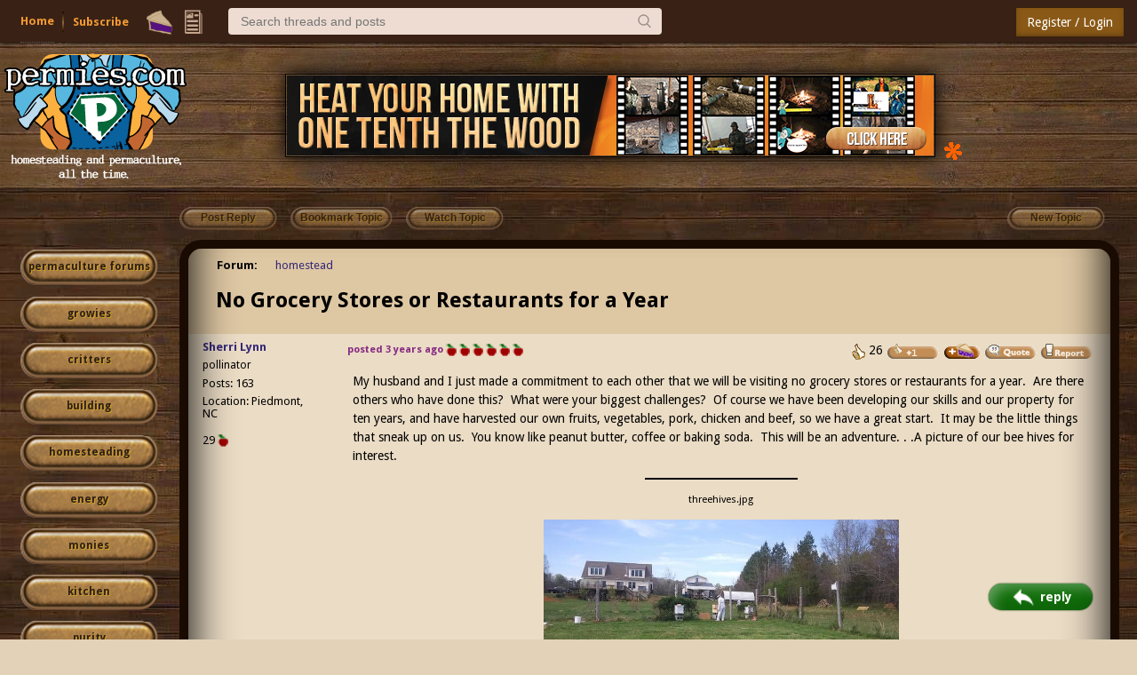

--- FILE ---
content_type: text/html;charset=UTF-8
request_url: https://permies.com/t/179266/Grocery-Stores-Restaurants-Year
body_size: 30699
content:
<!DOCTYPE HTML>
<html>
<head>
<script async src="https://www.googletagmanager.com/gtag/js?id=G-7QZRRPV02Q"></script>
<script>
window.dataLayer = window.dataLayer || [];
function gtag(){dataLayer.push(arguments);}
gtag('js', new Date());
gtag('config', 'G-7QZRRPV02Q');
</script>
<meta http-equiv="Content-Type" content="text/html; charset=UTF-8" />
<meta http-equiv="Pragma" content="no-cache" />
<meta http-equiv="Expires" content="-1" />
<meta name="viewport" content="width=device-width, initial-scale=1.0"/>
<meta name="description" content="My husband and I just made a commitment to each other that we will be visiting no grocery stores or restaurants for a year. Are there others who have done this?" />
<title>No Grocery Stores or Restaurants for a Year (homestead forum at permies)</title>
<style type="text/css">@import url(https://permies.com/templates/default/betaview/styles/reset.css?1768671101310 );</style>
<style type="text/css">@import url(https://permies.com/templates/default/betaview/styles/style.css?1768671101310 );</style>
<style type="text/css">@import url(https://permies.com/templates/default/betaview/styles/menu.css?1768671101310 );</style>
<!--[if lt IE 9]>
<script src="https://permies.com/templates/default/betaview/scripts/IE/html5shiv.js"></script>
<style type="text/css">@import url(https://permies.com/templates/default/betaview/styles/ie-version-less-than-9.css?1768671101310);</style>
<![endif]-->
<link rel="icon" type="image/x-icon" href="https://permies.com/favicon.ico">
<link href='https://fonts.googleapis.com/css?family=Droid+Sans:400,700' rel='stylesheet' type='text/css'/>
<link rel="canonical" href="https://permies.com/t/179266/Grocery-Stores-Restaurants-Year" />
<link rel="alternate" media="only screen and (max-width: 640px)" href="https://permies.com/mobile/t/179266/Grocery-Stores-Restaurants-Year" />
<link rel="search" type="application/opensearchdescription+xml" href="https://permies.com/forum-search.xml" title="permies forums" />
<script src="https://ajax.googleapis.com/ajax/libs/jquery/1.11.3/jquery.min.js"></script>
<link rel="stylesheet" href="https://ajax.googleapis.com/ajax/libs/jqueryui/1.8/themes/base/jquery-ui.css">
<script src="https://ajax.googleapis.com/ajax/libs/jqueryui/1.11.3/jquery-ui.min.js"></script>
<script>
var JS_CONTEXT_PATH = ""; var JS_CSRF_TOKEN = "WZHX-AF1A-HCSD-2ZU7-HZG7-10A3-U33M-L5BT";
var isPieUser = false;
var JS_USER_ID = -1;
</script>
<script>
var expectingJSPing = true;
</script>
<script src="https://permies.com/templates/default/betaview/scripts/guest.js?1768671101310"></script>
<meta name="google-signin-client_id" content="495808762224-kdopdc4ueeq9e43esomlli09fcog1kd5.apps.googleusercontent.com">
</head>
<body class="container dsktpBdy borderBoxed mnuFxxdd">
<header >
<section class="mainMenuWrpr fxxd">
<div class="mainMenu nlgd">
<div class="mnuInr">
<div class="mleft">
<div class="hambrsec msec fh5">
<a class="hambrbtn msec menuButton" title="More options" data-menu="hambrmnu"><b></b><span class="hambrntf"></span></a>
<div class="hambrmnu smenu menu">
<div class="menuContent">
<div class="smenusec fh4">
<a class="itm" href="/forums/search/filters/23">Search...</a>
</div>
<div class="smenusec fh10">
<a class="itm fh5" href="https://permies.com/">Home</a>
<a class="itm fh6" href="https://permies.com/wiki/135969/Daily-ish-Email">Subscribe</a>
</div>
<div class="smenusec fh9">
<a class="itm fh3" href="/forums/pie/list">Pie</a>
</div>
</div>
</div>
</div>
<script>checkHbrUnreads();</script>
<div class="solks msec hd fs5">
<a id="faq" class="hd solk faq msec fs5" href="https://permies.com/">Home</a>
<a class="hd solk subscr msec fs6" href="https://permies.com/wiki/135969/Daily-ish-Email">Subscribe</a>
</div>
<div class="msec mnulicns">
<a href="/forums/pie/list" title="Pie" class="lficns lfBx mnustrp pie hd fs3"></a>
<div class="menuWdg lfBx msec">
<a class="lficns mnustrp topics menuButton" data-menu="tpcsMenu" title="Topics"></a>
<div class="tpcsMenu smenu cntxMenu menu">
<div class="menuContent">
<div class="smenusec">
<a class="itm" href="/forums/recentTopics/list">Recent topics</a>
<a class="itm" href="/forums/posts/flagged">Flagged topics</a>
<a class="itm" href="/forums/hottestTopics/list">Hot topics</a>
<a class="itm" href="/forums/bestTopics/list">Best topics</a>
</div>
<div class="smenusec hd fs4">
<a class="itm" href="/forums/search/filters/23">Search...</a>
</div>
</div>
</div>
</div>
</div>
<div class="msec searchsc hd fs4">
<input type="search" id="txtSearch" class="msec mnusrch" value="" placeholder="Search threads and posts" autocomplete="off" autocorrect="off" autocapitalize="off" spellcheck="true" data-mi="-1" />
<span class="srchCntrls msec">
<span class="glsicn mnustrp msec"></span>
</span>
<div class="searchPan smenu cntxMenu menu">
<div class="menuContent">
<div class="smenusec">
<a class="itm frmSrc defI" data-fid="23"><i>Search within homestead </i> <b></b> </a>
<a class="itm"><i>Search permies</i> <b></b></a>
</div>
<div class="smenusec">
<a class="itm advSrch" data-lnk="/forums/search/filters/23" ><i>Advanced search</i> <b></b></a>
<a class="itm goog"><i>Google search</i> <b></b></a>
</div>
</div>
</div>
</div>
</div>
<div class="mright">
<div class="lgSgnSec msec">
<a id="loginLink" href="/forums/auth/login" class="lgSgnBtn msec" data-login-path="/t/179266/Grocery-Stores-Restaurants-Year">Register / Login</a>
</div>
</div>
</div>
</div>
</section>
<div class="mooseandads">
<div class="clear headerWrpr">
<span class="moose fl">
<img class="site-header-logo" src="https://permies.com/mooseImages/betaview/permaculture-gardener-edited.png"
onerror="if (this.src!='https://permies.com/mooseImages/permaculture-gardener-edited.png') {this.src = 'https://permies.com/mooseImages/permaculture-gardener-edited.png'}"
alt="Logo" title="permaculture"
style="width: 206px; height: 166px; margin-top: -9px; max-width: 206px;" />
</span>
<div class="forum-top-banner fl">
<div class="bnwrpr">
<table class="multbntab">
<tr>
<td class="bi">
<a href="/forums/banner/redirect/224" target="_blank">
<img src="https://permies.com/banners/rmh-10.jpg" border="0" alt="rocket mass heater dvd"
style="max-width: 1024px;"
/></a>
</td>
<td class="str">
<a style="text-decoration:none" href="/forums/banner/list" title="Click on this asterisk to learn more about advertising like this on Permies!"><img src="https://permies.com/templates/default/images/20x20_orange_asterisk.gif"></a>
</td>
</tr>
</table>
</div>
</td>
</div>
</div>
</div>
<div class="clear"></div>
</header>
<div class="middle fl ">
<script>var loggedIn = false;</script>
<script>var TOPIC_ID = 179266;</script>
<script src="https://permies.com/templates/default/betaview/scripts/userLocalTime.js?1768671101310"></script>
<script src="https://permies.com/templates/default/betaview/scripts/topic-show.js?1768671101310"></script>
<style type="text/css">@import url(https://permies.com/templates/default/betaview/styles/topic-show.css?1768671101310 );</style>
<script src="https://permies.com/templates/default/betaview/scripts/pie.js?1768671101310"></script>
<div class="topicActionPanel fl" xmlns="http://www.w3.org/1999/html">
<div class="homeLinks fl">
<ul>
</ul>
</div> <div class="topicActionButtons fl">
<ul>
<li>
<span class="opaque topActBtn fl-button" title="You must log in or register to be able to reply">Post Reply</span>
<span class="opaque topActBtn fl-button" title="You must login or register to be able to bookmark this topic">Bookmark Topic</span>
<span class="opaque topActBtn fl-button" title="You must login or register to be notified when this topic is updated">Watch Topic</span>
<li>
<span class="opaque topActBtn fr-button" title="You must log in or register to be able to create a new topic">New Topic</span>
</ul>
<div class="clear"></div>
</div>
</div>
<div class="topicRightArea">
<style> .forumActionButtons { margin-left: 17% } </style>
<div id="categorySidebar" class="leftPanel fl ">
<div>
<!--just make the default button slightly larger. -->
<a class="catLstBtn catLstBtn-l4 pointer"
href="/forums" title="forums home">permaculture forums</a>
<a class="catLstBtn catLstBtn-l4 pointer"
href="/c/growies"
title="growies">growies</a>
<a class="catLstBtn catLstBtn-l4 pointer"
href="/c/critters"
title="critters">critters</a>
<a class="catLstBtn catLstBtn-l4 pointer"
href="/c/6"
title="building">building</a>
<a class="catLstBtn catLstBtn-l4 pointer"
href="/c/homesteading"
title="homesteading">homesteading</a>
<a class="catLstBtn catLstBtn-l4 pointer"
href="/c/7"
title="energy">energy</a>
<a class="catLstBtn catLstBtn-l4 pointer"
href="/c/20"
title="monies ">monies </a>
<a class="catLstBtn catLstBtn-l4 pointer"
href="/c/kitchen"
title="kitchen">kitchen</a>
<a class="catLstBtn catLstBtn-l4 pointer"
href="/c/purity"
title="purity ">purity </a>
<a class="catLstBtn catLstBtn-l4 pointer"
href="/c/ungarbage"
title="ungarbage ">ungarbage </a>
<a class="catLstBtn catLstBtn-l4 pointer"
href="/c/10"
title="community">community</a>
<a class="catLstBtn catLstBtn-l4 pointer"
href="/c/1"
title="wilderness">wilderness</a>
<a class="catLstBtn catLstBtn-l4 pointer"
href="/c/fiber-arts"
title="fiber arts ">fiber arts </a>
<a class="catLstBtn catLstBtn-l4 pointer"
href="/c/art"
title="art">art</a>
<a class="catLstBtn catLstBtn-l4 pointer"
href="/c/16"
title="permaculture artisans">permaculture artisans</a>
<a class="catLstBtn catLstBtn-l4 pointer"
href="/c/3"
title="regional">regional</a>
<a class="catLstBtn catLstBtn-l4 pointer"
href="/c/18"
title="education">education</a>
<a class="catLstBtn catLstBtn-l4 pointer"
href="/c/skip"
title="skip">skip</a>
<a class="catLstBtn catLstBtn-l4 pointer"
href="/c/experiences"
title="experiences">experiences</a>
<a class="catLstBtn catLstBtn-l4 pointer"
href="/c/12"
title="global resources">global resources</a>
<a class="catLstBtn catLstBtn-l4 pointer"
href="/c/15"
title="cider press">cider press</a>
<a class="catLstBtn catLstBtn-l4 pointer"
href="/c/permaculture-projects"
title="projects">projects</a>
<a class="catLstBtn catLstBtn-l4 pointer"
href="/c/29"
title="digital market">digital market</a>
<a class="catLstBtn catLstBtn-l4 pointer"
href="/c/2"
title="permies.com">permies.com</a>
<a class="catLstBtn catLstBtn-l4 pointer"
href="/c/19"
title="pie forums">pie forums</a>
<a class="catLstBtn catLstBtn-l4 pointer"
href="/c/22"
title="private forums">private forums</a>
<a class="catLstBtn catLstBtn-l4 pointer"
href="/forums/forums/allForums" title="list of all forums">all forums</a>
<div class="leftedge-banners">
<div class="forum-top-banner fl">
<div class="bnwrpr">
<table class="singlebn">
<tr>
<td class="bi"> <a href="/forums/banner/redirect/2234" target="_blank">
<img src="https://permies.com/t/68930/a/128575/Appropriate-technology-course-rocket-heaters.jpg" border="0" alt="Full online Permaculture Design course and Appropriate Technology Course video Rocket Mass Heaters"
width="150"
height="150"
/></a>
</td>
<td class="bi"> <a href="/forums/banner/redirect/3371" target="_blank">
<img src="https://permies.com/t/205974/a/202272/free-heat1.jpg" border="0" alt="Free heat movie"
width="150"
height="150"
/></a>
</td>
<td class="bi"> <a href="/forums/banner/redirect/1659" target="_blank">
<img src="https://permies.com/t/166186/a/267508/green-living-book-cover.jpg" border="0" alt="Green Living Book"
width="150"
height="150"
/></a>
</td>
<td class="bi"> <a href="/forums/banner/redirect/2257" target="_blank">
<img src="https://permies.com/t/153460/a/128885/thumbs-up-down-pie.jpg" border="0" alt="with pie you get 2 thumbs up and 1 thumbs down"
width="150"
height="150"
/></a>
</td>
<td class="bi"> <a href="/forums/banner/redirect/2054" target="_blank">
<img src="https://permies.com/t/68930/a/113612/Skip-the-rat-race-wheel.jpg" border="0" alt="skip the rat race"
width="150"
height="150"
/></a>
</td>
</tr>
</table>
</div>
</td>
</div>
</div>
<div class="leftEdgeStaff">
<div class="descr">this forum made possible by our volunteer staff, including ...</div>
<div class="rankName">master stewards:</div>
<ul>
<li><span class="stf">Carla Burke</span>
<li><span class="stf">John F Dean</span>
<li><span class="stf">r ransom</span>
<li><span class="stf">Nancy Reading</span>
<li><span class="stf">Timothy Norton</span>
<li><span class="stf">Jay Angler</span>
</ul>
<div class="rankName">stewards:</div>
<ul>
<li><span class="stf">paul wheaton</span>
<li><span class="stf">Pearl Sutton</span>
<li><span class="stf">Eric Hanson</span>
</ul>
<div class="rankName">master gardeners:</div>
<ul>
<li><span class="stf">Christopher Weeks</span>
<li><span class="stf">M Ljin</span>
</ul>
<div class="rankName">gardeners:</div>
<ul>
<li><span class="stf">thomas rubino</span>
<li><span class="stf">Megan Palmer</span>
<li><span class="stf">Benjamin Dinkel</span>
</ul>
</div>
</div>
</div> <div id="rightPanel" class="rightPanel fl">
<div class="content ">
<div class="topicForums">
<label title="This thread resides in one forum">Forum:</label>
<ul>
<li class="finalItem" >
<a href="/f/23/homestead" title="homestead forum">homestead</a>
</ul>
</div> <div class="topicSubject">
<h1 class="fl">
<span id="topicFlags" class="flag"></span>
<span id="topicSubject">No Grocery Stores or Restaurants for a Year</span>
</h1>
<div class="clear"></div>
</div>
<div class="section topicBodyAndFooter gst "><div class="contentBackground1 postItem " data-pid="1409167">
<div class="lcontent fl ">
<div class="wp1">&nbsp;</div>
<div class="wp2">
<div class="postItmCntnt">
<div class="name">
<a href="/u/167222/Sherri-Lynn" title="You must login or register" class="">Sherri Lynn</a>
</div>
<div class="status userRankStatus">
pollinator
</div>
<div class="posts">Posts: 163</div>
<div>Location: Piedmont, NC</div>
<div class="cowPieSec">
<div class="cowDisplayForUser" title="This user has earned a total of 29 apple(s)">
<span class="numApplesImageText">29</span>
<span class="numApplesImage"><b class="sprite1 appleIcon"></b></span>
</div>
</div>
</div>
</div>
</div>
<div class="rcontent fr">
<div class="rcwrapper ">
<div class="postItmCntnt">
<span class="postdate">
<span title="May 01, 2022 18:19:56" id="1409167">posted 3 years ago</span>
<span id="cowsForPostArea_1409167">
<b class="sprite1 appleIcon" title="This post has earned 6 apple(s)"></b>
<b class="sprite1 appleIcon" title="This post has earned 6 apple(s)"></b>
<b class="sprite1 appleIcon" title="This post has earned 6 apple(s)"></b>
<b class="sprite1 appleIcon" title="This post has earned 6 apple(s)"></b>
<b class="sprite1 appleIcon" title="This post has earned 6 apple(s)"></b>
<b class="sprite1 appleIcon" title="This post has earned 6 apple(s)"></b>
</span>
</span>
<span class="postButtonsToolbar">
<ul class="fr">
<li>
<span id="like_message_1409167"
>
<img src="https://permies.com/templates/default/betaview/images/thumbs-up.gif" title="This post has earned 26 up votes" alt="Likes"/> 26
</span>
<li>
<img id="likeImage_1409167" class="opaque pointer" src="https://permies.com/templates/default/betaview/images/plus-1-thumb.gif"
alt="Mark post as helpful" title="You must log in or register to be able to give a thumbs up for this post" />
<li>
<span class="post-pie-section">
<span class="pieoffer">
<img class="piesender" alt="send pies" title="Buy Sherri some pie on this post"
src="https://permies.com/templates/default/images/pie/give-pie-button.png" width="42px" height="18px"
onclick="showPieSender(this);" />
<span class="pan">
<div class="p1">
<span class="cap">Number of slices to send: </span>
<input type="text" name="slices" class="nofpie" value="1" />
</div>
<div class="p2">
<span class="cap">Optional 'thank-you' note: </span><br>
<input type="text" name="note" class="pietyn" value="" />
</div>
<div class="p3">
<input type="hidden" name="post_id" value="1409167" />
<a class="btn" onclick="sendPiesOnPost(this);">Send</a>
</div>
</span>
</span>
</span>
<li>
<span class="opaque"><img src="https://permies.com/templates/default/betaview/images/quote_button.gif" alt="Quote" title="You must log in or register to be able to quote this post" class="pointer"/></span>
<li>
<img class="pointer opaque" alt="Report post to moderator" title="You must login or register to report this post" src="https://permies.com/templates/default/betaview/images/report_post.png" />
</ul>
<div class="clear"></div>
</span>
<div class="clear"></div><div class="postText ">My husband and I just made a commitment to each other that we will be visiting no grocery stores or restaurants for a year. &nbsp;Are there others who have done this? &nbsp;What were your biggest challenges? &nbsp;Of course we have been developing our skills and our property for ten years, and have harvested our own fruits, vegetables, pork, chicken and beef, so we have a great start. &nbsp;It may be the little things that sneak up on us. &nbsp;You know like peanut butter, coffee or baking soda. &nbsp;This will be an adventure. . .A picture of our bee hives for interest.</div><div class="posttext-attachmentseparator"></div>
<div class="imageAttachment">
<div>threehives.jpg</div>
<a href="/t/179266/a/175933/threehives.jpg"><img class="aligncenter attached"
src="/t/179266/a/175933/thumb-threehives.jpg"
alt="[Thumbnail for threehives.jpg]" title="Filename: threehives.jpg&#10;Description: " width="400"/></a>
</div>
<div class="clear"></div>
<div class="clinks">
<p>Find me at <a class="snap_shots" href="http://www.powellacres.com/" target="_blank" >http://www.powellacres.com/</a></p>
</div>
<div class="clear"></div>
</div>
</div>
</div>
<div class="clear"></div>
</div><div class="contentBackground2 postItem " data-pid="1409174">
<div class="lcontent fl ">
<div class="wp1">&nbsp;</div>
<div class="wp2">
<div class="postItmCntnt">
<div class="name">
<a href="/u/264095/Steve-Thorn" title="You must login or register" class="">Steve Thorn</a>
</div>
<div class="status userRankStatus">
steward
<span class="staffStar permieLeaf" title="This user is a permies staff member"><img src="https://permies.com/templates/default/betaview/images/staff-leaf.png" /></span>
</div>
<div class="posts">Posts: 2890</div>
<div>Location: Zone 7b/8a Southeast US</div>
<div class="cowPieSec">
<div class="cowDisplayForUser" title="This user has earned a total of 1124 apple(s)">
<span class="numApplesImageText">1124</span>
<span class="numApplesImage"><b class="sprite1 appleIcon"></b></span>
</div>
<div class="kickstarterCntrbIcn">
<div class="kickstrK" title='Contributed to these kickstarter projects:
&nbsp;
2023 Low Tech Laboratory 2 Movie
2021 SKIP book kickstarter
2022 Free Heat movie
2022 Garden Master Course videos'><span class="icn"></span><span class="num">4</span></div>
</div>
</div>
<div class="icon">
<a class="nonForumLink" href="https://permies.com/t/52144/tnk/bumper-stickers-icons-people-names" target="_blank">I like...</a>
</div>
<div class="stickers-section">
<a href="http://www.permies.com/forums/f-116/forest-garden" target="_blank" ><img class="bumper-sticker l" src="/images/bumperStickers/f4152ed9aaa09cdc46d8e191629b0d23.png" alt="forest garden" title="forest garden" border="0" /></a>
<a href="http://www.permies.com/forums/f-106/aquaponics" target="_blank" ><img class="bumper-sticker l" src="/images/bumperStickers/1bfc25498d5c888e322a4d093fa4dc0b.png" alt="fish" title="fish" border="0" /></a>
<a href="http://www.permies.com/forums/f-118/trees" target="_blank" ><img class="bumper-sticker l" src="/images/bumperStickers/e15a1b417a126a8cdf57eb3d1416d471.png" alt="trees" title="trees" border="0" /></a>
<a href="https://permies.com/f/8/wild-harvesting" target="_blank" ><img class="bumper-sticker l" src="/images/bumperStickers/da98c68fa772ff0f15bc19ce504020c7.png" alt="foraging" title="foraging" border="0" /></a>
<a href="https://permies.com/f/90/earthworks" target="_blank" ><img class="bumper-sticker l" src="/images/bumperStickers/386a46b90cf45a6ec1530d2cc773fa52.png" alt="earthworks" title="earthworks" border="0" /></a>
<a href="http://www.permies.com/forums/f-97/food-preservation" target="_blank" ><img class="bumper-sticker l" src="/images/bumperStickers/e17efccfb90a610eed2845a78ed184a1.png" alt="food preservation" title="food preservation" border="0" /></a>
<a href="https://permies.com/c/kitchen" target="_blank" ><img class="bumper-sticker l" src="/images/bumperStickers/531a0dfbd00fb3f11703b10c24015f34.png" alt="cooking" title="cooking" border="0" /></a>
<a href="http://www.permies.com/forums/f-57/bees" target="_blank" ><img class="bumper-sticker l" src="/images/bumperStickers/21949d3a1ec7ab10731012e14ce1c511.png" alt="bee" title="bee" border="0" /></a>
<a href="http://www.permies.com/forums/f-133/woodworking" target="_blank" ><img class="bumper-sticker l" src="/images/bumperStickers/f5df05cd0338cbdff87fbd796f93918a.png" alt="woodworking" title="woodworking" border="0" /></a>
<a href="https://permies.com/f/23/homestead" target="_blank" ><img class="bumper-sticker l" src="/images/bumperStickers/feeebb79256db6b9774795fb9e987da4.png" alt="homestead" title="homestead" border="0" /></a>
<a href="https://permies.com/c/ungarbage" target="_blank" ><img class="bumper-sticker l" src="/images/bumperStickers/71b1aa3df0f79fe2899c87955df898e0.png" alt="ungarbage" title="ungarbage" border="0" /></a>
</div>
</div>
</div>
</div>
<div class="rcontent fr">
<div class="rcwrapper ">
<div class="postItmCntnt">
<span class="postdate">
<span title="May 01, 2022 18:49:30" id="1409174">posted 3 years ago</span>
</span>
<span class="postButtonsToolbar">
<ul class="fr">
<li>
<span id="like_message_1409174"
>
<img src="https://permies.com/templates/default/betaview/images/thumbs-up.gif" title="This post has earned 4 up votes" alt="Likes"/> 4
</span>
<li>
<img id="likeImage_1409174" class="opaque pointer" src="https://permies.com/templates/default/betaview/images/plus-1-thumb.gif"
alt="Mark post as helpful" title="You must log in or register to be able to give a thumbs up for this post" />
<li>
<span class="post-pie-section">
<span class="pieoffer">
<img class="piesender" alt="send pies" title="Buy Steve some pie on this post"
src="https://permies.com/templates/default/images/pie/give-pie-button.png" width="42px" height="18px"
onclick="showPieSender(this);" />
<span class="pan">
<div class="p1">
<span class="cap">Number of slices to send: </span>
<input type="text" name="slices" class="nofpie" value="1" />
</div>
<div class="p2">
<span class="cap">Optional 'thank-you' note: </span><br>
<input type="text" name="note" class="pietyn" value="" />
</div>
<div class="p3">
<input type="hidden" name="post_id" value="1409174" />
<a class="btn" onclick="sendPiesOnPost(this);">Send</a>
</div>
</span>
</span>
</span>
<li>
<span class="opaque"><img src="https://permies.com/templates/default/betaview/images/quote_button.gif" alt="Quote" title="You must log in or register to be able to quote this post" class="pointer"/></span>
<li>
<img class="pointer opaque" alt="Report post to moderator" title="You must login or register to report this post" src="https://permies.com/templates/default/betaview/images/report_post.png" />
</ul>
<div class="clear"></div>
</span>
<div class="clear"></div><div class="postText ">Wow, that's awesome Sherri!<br /> <br /> I'm not in the position to be able to do it yet, but I hope to be able to do this too in the future.<br /> <br /> Any tips on how to best be able to do it?</div><div class="clinks">
<p>Striving to grow things as naturally, simply, and cheaply as possible! <img src="https://permies.com/images/smilies/smiley.gif" /><br />My <a class="snap_shots" href="https://www.youtube.com/channel/UCrRCqBr9G8JObD-cxQG8s5A" target="_blank" >YouTube channel</a></p>
</div>
<div class="meritBadges">
<div class="meritBadgesWrpr">
<div class="mbStacks">
<div class="mbStack">
<div class="mbStackInr">
<div class="supaw">
<div class="badge"> <img src="/i/b/PEP-BB5.png"
class=""
title="PEP - BB5 Badge (verified skill)
Skill verified by gir bot
" />
</div>
<div class="subaw">
<a class="badge" data-href="https://permies.com/wiki/90/98371/pep-woodworking/Club-style-mallet-PEP-BB#1359341"> <img src="/i/b/PEP-Badge-air-roundwood.png"
class=""
title="round wood woodworking - air badge (verified skill)
Skill verified by Paul Fookes
" />
</a>
<div class="subaw">
<a class="badge" data-href="https://permies.com/wiki/60/98577/Ruth-Stout-style-composting-spots#1363745"> <img src="/i/b/PEP-Badge-air-gardening.png"
class=""
title="gardening - air badge (verified skill)
Skill verified by Ashley Cottonwood
" />
</a>
</div>
</div>
</div>
</div>
</div>
</div>
</div>
</div>
<div class="clear"></div>
</div>
</div>
</div>
<div class="clear"></div>
</div><div class="contentBackground1 postItem " data-pid="1409177">
<div class="lcontent fl ">
<div class="wp1">&nbsp;</div>
<div class="wp2">
<div class="postItmCntnt">
<div class="name">
<a href="/u/327599/Rachel-Lindsay" title="You must login or register" class="">Rachel Lindsay</a>
</div>
<div class="status userRankStatus">
gardener
<span class="staffStar permieLeaf" title="This user is a permies staff member"><img src="https://permies.com/templates/default/betaview/images/staff-leaf.png" /></span>
</div>
<div class="posts">Posts: 1428</div>
<div>Location: Tennessee</div>
<div class="cowPieSec">
<div class="cowDisplayForUser" title="This user has earned a total of 942 apple(s)">
<span class="numApplesImageText">942</span>
<span class="numApplesImage"><b class="sprite1 appleIcon"></b></span>
</div>
<div class="kickstarterCntrbIcn">
<div class="kickstrK" title='Contributed to the kickstarter "2022 Garden Master Course videos"'><span class="icn"></span></div>
</div>
</div>
<div class="icon">
<a class="nonForumLink" href="https://permies.com/t/52144/tnk/bumper-stickers-icons-people-names" target="_blank">I like...</a>
</div>
<div class="stickers-section">
<a href="https://permies.com/f/179/" target="_blank" ><img class="bumper-sticker l" src="/images/bumperStickers/444204f961ea14c21f0c9e9f58be375b.png" alt="homeschooling" title="homeschooling" border="0" /></a>
<a href="https://permies.com/f/236/kids" target="_blank" ><img class="bumper-sticker l" src="/images/bumperStickers/a4fac5d8d1f0733534216be3b500d8eb.png" alt="kids" title="kids" border="0" /></a>
<a href="http://www.permies.com/forums/f-134/urban" target="_blank" ><img class="bumper-sticker l" src="/images/bumperStickers/d4a4556432deebe3ed1570369694264f.png" alt="urban" title="urban" border="0" /></a>
<a href="http://www.permies.com/forums/f-83/books" target="_blank" ><img class="bumper-sticker l" src="/images/bumperStickers/3c1bebe2a46aa4a27d551fc27a672482.png" alt="books" title="books" border="0" /></a>
<a href="https://permies.com/f/351/writing" target="_blank" ><img class="bumper-sticker l" src="/images/bumperStickers/d2d08bbf4117a7ef3d299a0fed7a8f28.png" alt="writing" title="writing" border="0" /></a>
<img class="bumper-sticker l" src="/images/bumperStickers/feeebb79256db6b9774795fb9e987da4.png" alt="homestead" title="homestead" border="0" />
</div>
</div>
</div>
</div>
<div class="rcontent fr">
<div class="rcwrapper ">
<div class="postItmCntnt">
<span class="postdate">
<span title="May 01, 2022 19:03:27" id="1409177">posted 3 years ago</span>
</span>
<span class="postButtonsToolbar">
<ul class="fr">
<li>
<span id="like_message_1409177"
>
<img src="https://permies.com/templates/default/betaview/images/thumbs-up.gif" title="This post has earned 9 up votes" alt="Likes"/> 9
</span>
<li>
<img id="likeImage_1409177" class="opaque pointer" src="https://permies.com/templates/default/betaview/images/plus-1-thumb.gif"
alt="Mark post as helpful" title="You must log in or register to be able to give a thumbs up for this post" />
<li>
<span class="post-pie-section">
<span class="pieoffer">
<img class="piesender" alt="send pies" title="Buy Rachel some pie on this post"
src="https://permies.com/templates/default/images/pie/give-pie-button.png" width="42px" height="18px"
onclick="showPieSender(this);" />
<span class="pan">
<div class="p1">
<span class="cap">Number of slices to send: </span>
<input type="text" name="slices" class="nofpie" value="1" />
</div>
<div class="p2">
<span class="cap">Optional 'thank-you' note: </span><br>
<input type="text" name="note" class="pietyn" value="" />
</div>
<div class="p3">
<input type="hidden" name="post_id" value="1409177" />
<a class="btn" onclick="sendPiesOnPost(this);">Send</a>
</div>
</span>
</span>
</span>
<li>
<span class="opaque"><img src="https://permies.com/templates/default/betaview/images/quote_button.gif" alt="Quote" title="You must log in or register to be able to quote this post" class="pointer"/></span>
<li>
<img class="pointer opaque" alt="Report post to moderator" title="You must login or register to report this post" src="https://permies.com/templates/default/betaview/images/report_post.png" />
</ul>
<div class="clear"></div>
</span>
<div class="clear"></div><div class="postText ">I would love to be able to do this someday! <br /> <br /> So, for me, going to restaurants is about more than just getting food there, it's usually about going out there and celebrating a day in a special way. Perhaps homesteaders can get that celebratory feeling from having a party at their homes and serving only their own produce and foods to friends and family?<br /> <br /> Anyway, it is inspiring to hear that you can do this. And <i>that</i> is just about the ultimate in prepping and resilience planning, <u>I</u> think!</div><div class="clinks">
<p>“If we are honest, we can still love what we are, we can find all the good there is to find, and we may find ways to enhance that good, and to find a new kind of living world which is appropriate for our time.” ― Christopher Alexander<br /></p>
</div>
<div class="clear"></div>
</div>
</div>
</div>
<div class="clear"></div>
</div><div class="contentBackground2 postItem " data-pid="1409185">
<div class="lcontent fl ">
<div class="wp1">&nbsp;</div>
<div class="wp2">
<div class="postItmCntnt">
<div class="name">
<span class="" title="You must login or register" title="Joined: Feb 19, 2014">Sherri Lynn</span>
</div>
<div class="status userRankStatus">
pollinator
</div>
<div class="posts">Posts: 163</div>
<div>Location: Piedmont, NC</div>
<div class="cowPieSec">
<div class="cowDisplayForUser" title="This user has earned a total of 29 apple(s)">
<span class="numApplesImageText">29</span>
<span class="numApplesImage"><b class="sprite1 appleIcon"></b></span>
</div>
</div>
</div>
</div>
</div>
<div class="rcontent fr">
<div class="rcwrapper ">
<div class="postItmCntnt">
<span class="postdate">
<span title="May 01, 2022 19:17:12" id="1409185">posted 3 years ago</span>
</span>
<span class="postButtonsToolbar">
<ul class="fr">
<li>
<span id="like_message_1409185"
>
<img src="https://permies.com/templates/default/betaview/images/thumbs-up.gif" title="This post has earned 13 up votes" alt="Likes"/> 13
</span>
<li>
<img id="likeImage_1409185" class="opaque pointer" src="https://permies.com/templates/default/betaview/images/plus-1-thumb.gif"
alt="Mark post as helpful" title="You must log in or register to be able to give a thumbs up for this post" />
<li>
<span class="post-pie-section">
<span class="pieoffer">
<img class="piesender" alt="send pies" title="Buy Sherri some pie on this post"
src="https://permies.com/templates/default/images/pie/give-pie-button.png" width="42px" height="18px"
onclick="showPieSender(this);" />
<span class="pan">
<div class="p1">
<span class="cap">Number of slices to send: </span>
<input type="text" name="slices" class="nofpie" value="1" />
</div>
<div class="p2">
<span class="cap">Optional 'thank-you' note: </span><br>
<input type="text" name="note" class="pietyn" value="" />
</div>
<div class="p3">
<input type="hidden" name="post_id" value="1409185" />
<a class="btn" onclick="sendPiesOnPost(this);">Send</a>
</div>
</span>
</span>
</span>
<li>
<span class="opaque"><img src="https://permies.com/templates/default/betaview/images/quote_button.gif" alt="Quote" title="You must log in or register to be able to quote this post" class="pointer"/></span>
<li>
<img class="pointer opaque" alt="Report post to moderator" title="You must login or register to report this post" src="https://permies.com/templates/default/betaview/images/report_post.png" />
</ul>
<div class="clear"></div>
</span>
<div class="clear"></div><div class="postText ">As far as how we are doing it, I read a book once that if you eat it, plant it. &nbsp;So we have been busy planting fruit trees, nut trees, blueberry bushes, blackberries, raspberries, elderberries, &nbsp;our annual gardens of corn, beans, kale, lettuce, melons, green beans, etc. &nbsp;We have put in mushroom mycelium in hardwood mulch and logs. &nbsp;We have egg laying chickens, 3 cows and 2 pigs and meat chickens in a chicken tractor. &nbsp;In addition, I did not forget my kitchen garden with rosemary, sage, garlic, walking onions, lovage, dill, cilantro, chamomile, lemon balm, fennel (mostly use the seeds for tea and sausage) oregano and I am sure I forgot something. &nbsp;We even have a couple of spicebush trees for a cinnamon substitute and some chicory planted for a coffee substitute. &nbsp;We have three bee hives for honey, and we will be growing sorghum this year for the first time for another sweetener. &nbsp;Our pecan trees will be about ten this year, and we have hazelnut trees as well as wild hickories. &nbsp;We have rain barrels out where hoses won't reach and solar panels where electricity won't reach. &nbsp;So it's now or never.</div><div class="clinks">
<p>Find me at <a class="snap_shots" href="http://www.powellacres.com/" target="_blank" >http://www.powellacres.com/</a></p>
</div>
<div class="clear"></div>
</div>
</div>
</div>
<div class="clear"></div>
</div><div class="contentBackground1 postItem " data-pid="1409188">
<div class="lcontent fl ">
<div class="wp1">&nbsp;</div>
<div class="wp2">
<div class="postItmCntnt">
<div class="name">
<span class="" title="You must login or register" title="Joined: Feb 19, 2014">Sherri Lynn</span>
</div>
<div class="status userRankStatus">
pollinator
</div>
<div class="posts">Posts: 163</div>
<div>Location: Piedmont, NC</div>
<div class="cowPieSec">
<div class="cowDisplayForUser" title="This user has earned a total of 29 apple(s)">
<span class="numApplesImageText">29</span>
<span class="numApplesImage"><b class="sprite1 appleIcon"></b></span>
</div>
</div>
</div>
</div>
</div>
<div class="rcontent fr">
<div class="rcwrapper ">
<div class="postItmCntnt">
<span class="postdate">
<span title="May 01, 2022 19:23:31" id="1409188">posted 3 years ago</span>
</span>
<span class="postButtonsToolbar">
<ul class="fr">
<li>
<span id="like_message_1409188"
>
<img src="https://permies.com/templates/default/betaview/images/thumbs-up.gif" title="This post has earned 9 up votes" alt="Likes"/> 9
</span>
<li>
<img id="likeImage_1409188" class="opaque pointer" src="https://permies.com/templates/default/betaview/images/plus-1-thumb.gif"
alt="Mark post as helpful" title="You must log in or register to be able to give a thumbs up for this post" />
<li>
<span class="post-pie-section">
<span class="pieoffer">
<img class="piesender" alt="send pies" title="Buy Sherri some pie on this post"
src="https://permies.com/templates/default/images/pie/give-pie-button.png" width="42px" height="18px"
onclick="showPieSender(this);" />
<span class="pan">
<div class="p1">
<span class="cap">Number of slices to send: </span>
<input type="text" name="slices" class="nofpie" value="1" />
</div>
<div class="p2">
<span class="cap">Optional 'thank-you' note: </span><br>
<input type="text" name="note" class="pietyn" value="" />
</div>
<div class="p3">
<input type="hidden" name="post_id" value="1409188" />
<a class="btn" onclick="sendPiesOnPost(this);">Send</a>
</div>
</span>
</span>
</span>
<li>
<span class="opaque"><img src="https://permies.com/templates/default/betaview/images/quote_button.gif" alt="Quote" title="You must log in or register to be able to quote this post" class="pointer"/></span>
<li>
<img class="pointer opaque" alt="Report post to moderator" title="You must login or register to report this post" src="https://permies.com/templates/default/betaview/images/report_post.png" />
</ul>
<div class="clear"></div>
</span>
<div class="clear"></div><div class="postText ">Rachel, we do potlucks so I don't have to do all the cooking or the dishes from time to time and take turns doing that with our neighbors. &nbsp;We also do potlucks with family for special occasions or just cook for them. &nbsp;It is amazing. &nbsp;We are also trying to open up an on farm produce stand and are getting our friends to bring a drink and play cornhole with us on Thursdays.</div><div class="clinks">
<p>Find me at <a class="snap_shots" href="http://www.powellacres.com/" target="_blank" >http://www.powellacres.com/</a></p>
</div>
<div class="clear"></div>
</div>
</div>
</div>
<div class="clear"></div>
</div><div class="contentBackground2 postItem " data-pid="1410158">
<div class="lcontent fl ">
<div class="wp1">&nbsp;</div>
<div class="wp2">
<div class="postItmCntnt">
<div class="name">
<a href="/u/157139/Lila-Stevens" title="You must login or register" class="">Lila Stevens</a>
</div>
<div class="status userRankStatus">
pollinator
</div>
<div class="posts">Posts: 225</div>
<div class="cowPieSec">
<div class="cowDisplayForUser" title="This user has earned a total of 85 apple(s)">
<span class="numApplesImageText">85</span>
<span class="numApplesImage"><b class="sprite1 appleIcon"></b></span>
</div>
</div>
</div>
</div>
</div>
<div class="rcontent fr">
<div class="rcwrapper ">
<div class="postItmCntnt">
<span class="postdate">
<span title="May 03, 2022 08:53:36" id="1410158">posted 3 years ago</span>
<span id="cowsForPostArea_1410158">
<b class="sprite1 appleIcon" title="This post has earned 1 apple(s)"></b>
</span>
</span>
<span class="postButtonsToolbar">
<ul class="fr">
<li>
<span id="like_message_1410158"
>
<img src="https://permies.com/templates/default/betaview/images/thumbs-up.gif" title="This post has earned 8 up votes" alt="Likes"/> 8
</span>
<li>
<img id="likeImage_1410158" class="opaque pointer" src="https://permies.com/templates/default/betaview/images/plus-1-thumb.gif"
alt="Mark post as helpful" title="You must log in or register to be able to give a thumbs up for this post" />
<li>
<span class="post-pie-section">
<span class="pieoffer">
<img class="piesender" alt="send pies" title="Buy Lila some pie on this post"
src="https://permies.com/templates/default/images/pie/give-pie-button.png" width="42px" height="18px"
onclick="showPieSender(this);" />
<span class="pan">
<div class="p1">
<span class="cap">Number of slices to send: </span>
<input type="text" name="slices" class="nofpie" value="1" />
</div>
<div class="p2">
<span class="cap">Optional 'thank-you' note: </span><br>
<input type="text" name="note" class="pietyn" value="" />
</div>
<div class="p3">
<input type="hidden" name="post_id" value="1410158" />
<a class="btn" onclick="sendPiesOnPost(this);">Send</a>
</div>
</span>
</span>
</span>
<li>
<span class="opaque"><img src="https://permies.com/templates/default/betaview/images/quote_button.gif" alt="Quote" title="You must log in or register to be able to quote this post" class="pointer"/></span>
<li>
<img class="pointer opaque" alt="Report post to moderator" title="You must login or register to report this post" src="https://permies.com/templates/default/betaview/images/report_post.png" />
</ul>
<div class="clear"></div>
</span>
<div class="clear"></div><div class="postText ">That's awesome! At my old home I had gotten to the point where I was mainly just buying non-perishables at the store; brown rice, dried beans, lentils, flour, cooking oils, etc., and growing most of our fruits and veggies. We also had goats for milk. I think that, environmentally, producing your own perishables is a great first step, because those are the things being shipped all over the country in refrigerated trucks, etc. It seems like simple foods like dried beans and grains would have a much smaller footprint, if I buy those, and in most cases are harder to produce myself. <br /> <br /> I moved to a new area and climate last year, but hope to get at least to that point again. In this climate I think I can also grow more stuff too, and rely less on grains and store-bought legumes, though I think we will always buy at least some of those. I am growing some dried beans this year and hope to grow all of them next year. Where I lived before, it was too wet for beans to dry properly, so I didn't even try. I also have potatoes, sweet potatoes, and winter squash planted, so hopefully we will be eating more of those and less grain. Though I need to plant way more next year if I want those to be substantial parts of our diet. &nbsp;</div><div class="clear"></div>
</div>
</div>
</div>
<div class="clear"></div>
</div><div class="contentBackground1 postItem " data-pid="1410181">
<div class="lcontent fl ">
<div class="wp1">&nbsp;</div>
<div class="wp2">
<div class="postItmCntnt">
<div class="name">
<a href="/u/234707/John-F-Dean" title="You must login or register" class="">John F Dean</a>
</div>
<div class="status userRankStatus">
master steward
<span class="staffStar permieLeaf" title="This user is a permies staff member"><img src="https://permies.com/templates/default/betaview/images/staff-leaf.png" /></span>
</div>
<div class="posts">Posts: 8125</div>
<div>Location: southern Illinois, USA</div>
<div class="cowPieSec">
<div class="cowDisplayForUser" title="This user has earned a total of 3086 apple(s)">
<span class="numApplesImageText">3086</span>
<span class="numApplesImage"><b class="sprite1 appleIcon"></b></span>
</div>
<div class="microPieSection">
<b class="sprite1 threadPie" title="This is a premium pie user"></b>
</div>
<div class="kickstarterCntrbIcn">
<div class="kickstrK" title='Contributed to the kickstarter "2021 SKIP book kickstarter"'><span class="icn"></span></div>
</div>
</div>
<div class="icon">
<a class="nonForumLink" href="https://permies.com/t/52144/tnk/bumper-stickers-icons-people-names" target="_blank">I like...</a>
</div>
<div class="stickers-section">
<a href="http://www.permies.com/forums/f-63/goats" target="_blank" ><img class="bumper-sticker l" src="/images/bumperStickers/f0d7542514a7c945d762381270201710.png" alt="goat" title="goat" border="0" /></a>
<a href="http://www.permies.com/forums/f-65/dogs-cats" target="_blank" ><img class="bumper-sticker l" src="/images/bumperStickers/e58706c74d2bf10964d0196b85e4d485.png" alt="cat" title="cat" border="0" /></a>
<img class="bumper-sticker l" src="/images/bumperStickers/4d900b5f24aab406ed9199b2b3e3b6f6.png" alt="dog" title="dog" border="0" />
<a href="http://www.permies.com/forums/f-59/chickens" target="_blank" ><img class="bumper-sticker l" src="/images/bumperStickers/2f968415d24d6f714dc3cf0cd8ebf839.png" alt="chicken" title="chicken" border="0" /></a>
<a href="https://permies.com/f/77/composting-toilet" target="_blank" ><img class="bumper-sticker l" src="/images/bumperStickers/3c568cc0c3a67b09679ca6e0cd84b403.png" alt="composting toilet" title="composting toilet" border="0" /></a>
<img class="bumper-sticker l" src="/images/bumperStickers/e17efccfb90a610eed2845a78ed184a1.png" alt="food preservation" title="food preservation" border="0" />
<a href="https://permies.com/f/61/pigs" target="_blank" ><img class="bumper-sticker l" src="/images/bumperStickers/0646de33ad1da92ba31715f1c52cbf55.png" alt="pig" title="pig" border="0" /></a>
<a href="http://www.permies.com/forums/f-109/solar" target="_blank" ><img class="bumper-sticker l" src="/images/bumperStickers/23babb52bbc980a553a2809e35bcbde4.png" alt="solar" title="solar" border="0" /></a>
<a href="https://permies.com/f/55/wood-burning-stoves" target="_blank" ><img class="bumper-sticker l" src="/images/bumperStickers/62f122f82cf3560679fd3fd20552a3ae.png" alt="wood heat" title="wood heat" border="0" /></a>
<img class="bumper-sticker l" src="/images/bumperStickers/feeebb79256db6b9774795fb9e987da4.png" alt="homestead" title="homestead" border="0" />
<a href="https://permies.com/f/72/composting" target="_blank" ><img class="bumper-sticker l" src="/images/bumperStickers/dd5983ff936834eb8facccc78097d2a9.png" alt="composting" title="composting" border="0" /></a>
</div>
</div>
</div>
</div>
<div class="rcontent fr">
<div class="rcwrapper ">
<div class="postItmCntnt">
<span class="postdate">
<span title="May 03, 2022 09:32:20" id="1410181">posted 3 years ago</span>
</span>
<span class="postButtonsToolbar">
<ul class="fr">
<li>
<span id="like_message_1410181"
>
<img src="https://permies.com/templates/default/betaview/images/thumbs-up.gif" title="This post has earned 12 up votes" alt="Likes"/> 12
</span>
<li>
<img id="likeImage_1410181" class="opaque pointer" src="https://permies.com/templates/default/betaview/images/plus-1-thumb.gif"
alt="Mark post as helpful" title="You must log in or register to be able to give a thumbs up for this post" />
<li>
<span class="post-pie-section">
<span class="pieoffer">
<img class="piesender" alt="send pies" title="Buy John F some pie on this post"
src="https://permies.com/templates/default/images/pie/give-pie-button.png" width="42px" height="18px"
onclick="showPieSender(this);" />
<span class="pan">
<div class="p1">
<span class="cap">Number of slices to send: </span>
<input type="text" name="slices" class="nofpie" value="1" />
</div>
<div class="p2">
<span class="cap">Optional 'thank-you' note: </span><br>
<input type="text" name="note" class="pietyn" value="" />
</div>
<div class="p3">
<input type="hidden" name="post_id" value="1410181" />
<a class="btn" onclick="sendPiesOnPost(this);">Send</a>
</div>
</span>
</span>
</span>
<li>
<span class="opaque"><img src="https://permies.com/templates/default/betaview/images/quote_button.gif" alt="Quote" title="You must log in or register to be able to quote this post" class="pointer"/></span>
<li>
<img class="pointer opaque" alt="Report post to moderator" title="You must login or register to report this post" src="https://permies.com/templates/default/betaview/images/report_post.png" />
</ul>
<div class="clear"></div>
</span>
<div class="clear"></div><div class="postText ">I just went to a restaurant for the first time in over 2 years. &nbsp;Frankly, after the first 30 days, it became the norm. &nbsp;<br /> <br /> Grocery stores are another matter. &nbsp;I have gone 3 months without buying groceries when I was on a homestead. That was due to poverty.....so in one respect, it was easy. &nbsp; We had a good garden and plenty of coffee. If I remember, protein was the challenge. &nbsp;We had a great many meals with potatoes and green beans.<br /> <br /> Keep us updated. This is going to be a great thread.</div><div class="clinks">
<p>I want to be 15 again …so I can ruin my life differently.</p>
</div>
<div class="clear"></div>
</div>
</div>
</div>
<div class="clear"></div>
</div><div class="contentBackground2 postItem " data-pid="1410194">
<div class="lcontent fl ">
<div class="wp1">&nbsp;</div>
<div class="wp2">
<div class="postItmCntnt">
<div class="name">
<a href="/u/170360/Nikki-Roche" title="You must login or register" class="">Nikki Roche</a>
</div>
<div class="status userRankStatus">
gardener
<span class="staffStar permieLeaf" title="This user is a permies staff member"><img src="https://permies.com/templates/default/betaview/images/staff-leaf.png" /></span>
</div>
<div class="posts">Posts: 846</div>
<div>Location: South Carolina</div>
<div class="cowPieSec">
<div class="cowDisplayForUser" title="This user has earned a total of 484 apple(s)">
<span class="numApplesImageText">484</span>
<span class="numApplesImage"><b class="sprite1 appleIcon"></b></span>
</div>
<div class="kickstarterCntrbIcn">
<div class="kickstrK" title='Contributed to the kickstarter "2022 Free Heat movie"'><span class="icn"></span></div>
</div>
</div>
<div class="icon">
<a class="nonForumLink" href="https://permies.com/t/52144/tnk/bumper-stickers-icons-people-names" target="_blank">I like...</a>
</div>
<div class="stickers-section">
<img class="bumper-sticker l" src="/images/bumperStickers/444204f961ea14c21f0c9e9f58be375b.png" alt="homeschooling" title="homeschooling" border="0" />
<img class="bumper-sticker l" src="/images/bumperStickers/a4fac5d8d1f0733534216be3b500d8eb.png" alt="kids" title="kids" border="0" />
<a href="https://permies.com/c/20" target="_blank" ><img class="bumper-sticker l" src="/images/bumperStickers/75b0110317a2e914a7a304adc4b4b690.png" alt="monies" title="monies" border="0" /></a>
<a href="https://permies.com/f/280/home-care" target="_blank" ><img class="bumper-sticker l" src="/images/bumperStickers/fb60868949ceda80305d30d3a8b7d6c3.png" alt="home care" title="home care" border="0" /></a>
<img class="bumper-sticker l" src="/images/bumperStickers/f4152ed9aaa09cdc46d8e191629b0d23.png" alt="forest garden" title="forest garden" border="0" />
<img class="bumper-sticker l" src="/images/bumperStickers/da98c68fa772ff0f15bc19ce504020c7.png" alt="foraging" title="foraging" border="0" />
<a href="https://permies.com/f/9/medicinal-herbs" target="_blank" ><img class="bumper-sticker l" src="/images/bumperStickers/dd8dc7328da6c136b39e8e21f70b0658.png" alt="medical herbs" title="medical herbs" border="0" /></a>
<img class="bumper-sticker l" src="/images/bumperStickers/71b1aa3df0f79fe2899c87955df898e0.png" alt="ungarbage" title="ungarbage" border="0" />
</div>
</div>
</div>
</div>
<div class="rcontent fr">
<div class="rcwrapper ">
<div class="postItmCntnt">
<span class="postdate">
<span title="May 03, 2022 09:41:15" id="1410194">posted 3 years ago</span>
</span>
<span class="postButtonsToolbar">
<ul class="fr">
<li>
<span id="like_message_1410194"
>
<img src="https://permies.com/templates/default/betaview/images/thumbs-up.gif" title="This post has earned 4 up votes" alt="Likes"/> 4
</span>
<li>
<img id="likeImage_1410194" class="opaque pointer" src="https://permies.com/templates/default/betaview/images/plus-1-thumb.gif"
alt="Mark post as helpful" title="You must log in or register to be able to give a thumbs up for this post" />
<li>
<span class="post-pie-section">
<span class="pieoffer">
<img class="piesender" alt="send pies" title="Buy Nikki some pie on this post"
src="https://permies.com/templates/default/images/pie/give-pie-button.png" width="42px" height="18px"
onclick="showPieSender(this);" />
<span class="pan">
<div class="p1">
<span class="cap">Number of slices to send: </span>
<input type="text" name="slices" class="nofpie" value="1" />
</div>
<div class="p2">
<span class="cap">Optional 'thank-you' note: </span><br>
<input type="text" name="note" class="pietyn" value="" />
</div>
<div class="p3">
<input type="hidden" name="post_id" value="1410194" />
<a class="btn" onclick="sendPiesOnPost(this);">Send</a>
</div>
</span>
</span>
</span>
<li>
<span class="opaque"><img src="https://permies.com/templates/default/betaview/images/quote_button.gif" alt="Quote" title="You must log in or register to be able to quote this post" class="pointer"/></span>
<li>
<img class="pointer opaque" alt="Report post to moderator" title="You must login or register to report this post" src="https://permies.com/templates/default/betaview/images/report_post.png" />
</ul>
<div class="clear"></div>
</span>
<div class="clear"></div><div class="postText ">I'm looking forward to reading your updates! I love the idea of the challenge, though I don't see myself being able to do it in the near future unless circumstances forced me to. I'm curious what "sneaks up" on you or what you miss. Baking soda/powder, salt, and more variety of flours and nuts would probably be my things to stock up on. Is stocking up pre-challenge against the spirit of what you're aiming for?</div><div class="clinks">
<p>(Reminder to myself) God didn't say, "well said, well planned, and well thought out." He said, "well done."<br /><a class="snap_shots" href="https://permies.com/wiki/161174/skills-inherit-property/List-SKIPpers-PEPpers#1876026" >Nikki's Wishlist</a><br /></p>
</div>
<div class="meritBadges">
<div class="meritBadgesWrpr">
<div class="mbStacks">
<div class="mbStack">
<div class="mbStackInr">
<div class="supaw">
<div class="badge"> <img src="/i/b/bb80.png"
class=""
title="PEP - BB80 Badge (verified skill)
Skill verified by gir bot
" />
</div>
<div class="subaw">
<a class="badge" data-href="https://permies.com/t/193971/pep-natural-medicine/PEP-Natural-Medicine-Sand-Badge#1726772"> <img src="/i/b/natural-medicine-sand.png"
class=""
title="natural medicine - sand badge (verified skill)
Skill verified by Mike Haasl
" />
</a>
<div class="subaw">
<a class="badge" data-href="https://permies.com/t/193596/pep-community/PEP-Community-Sand-Badge#1857832"> <img src="/i/b/community-sand.png"
class=""
title="community living - sand badge (verified skill)
Skill verified by Mike Haasl
" />
</a>
<div class="subaw">
<a class="badge" data-href="https://permies.com/wiki/65/110451/pep-nest/Sweep-Floor-PEP-BB-nest#1329360"> <img src="/i/b/PEP-Badge-air-nest.png"
class=""
title="nest - air badge (verified skill)
Skill verified by Edward Norton
" />
</a>
<div class="subaw">
<a class="badge" data-href="https://permies.com/wiki/50/98575/Chop-Drop-PEP-BB-gardening#1335101"> <img src="/i/b/PEP-Badge-air-gardening.png"
class=""
title="gardening - air badge (verified skill)
Skill verified by Joshua Myrvaagnes
" />
</a>
<div class="subaw">
<a class="badge" data-href="https://permies.com/wiki/40/115130/pep-commerce/Develop-residual-income-stream-PEP#1336578"> <img src="/i/b/PEP-Badge-air-commerce.png"
class=""
title="commerce - air badge (verified skill)
Skill verified by Mike Haasl
" />
</a>
<div class="subaw">
<a class="badge" data-href="https://permies.com/wiki/56/113116/pep-greywater-willow-feeders/Give-Urine-Growies-PEP-BB#1337495"> <img src="/i/b/PEP-Badge-air-greywater.png"
class=""
title="greywater and willow feeders - air badge (verified skill)
Skill verified by Paul Fookes
" />
</a>
<div class="subaw">
<a class="badge" data-href="https://permies.com/wiki/127759/pep-textiles/Start-button-jar-PEP-BB#1339205"> <img src="/i/b/PEP-Badge-air-texiles.png"
class=""
title="textiles - air badge (verified skill)
Skill verified by Jay Angler
" />
</a>
<div class="subaw">
<a class="badge" data-href="https://permies.com/wiki/150376/pep-food-prep-preservation/Grind-Grains-Flour-food-straw#1350481"> <img src="/i/b/PEP-Badge-air-food-prep.png"
class=""
title="Food Prep and Preservation - air badge (verified skill)
Skill verified by Mike Haasl
" />
</a>
<div class="subaw">
<a class="badge" data-href="https://permies.com/wiki/40/111859/pep-foraging/Fresh-harvest-list-PEP-BB#1571973"> <img src="/i/b/PEP-Badge-air-foraging.png"
class=""
title="foraging - air badge (verified skill)
Skill verified by L. Johnson
" />
</a>
<div class="subaw">
<a class="badge" data-href="https://permies.com/wiki/126957/PEP-BB-woodland-straw-twigconstruction#1719481"> <img src="/i/b/PEP-Badge-air-woodland.png"
class=""
title="woodland care - air badge (verified skill)
Skill verified by Cam Haslehurst
" />
</a>
<div class="subaw">
<a class="badge" data-href="https://permies.com/wiki/49/108150/pep-animal-care/Brush-Pile-PEP-BB-animal#2122043"> <img src="/i/b/PEP-Badge-air-animal-care.png"
class=""
title="animal care - air badge (verified skill)
Skill verified by Timothy Norton
" />
</a>
<div class="subaw">
<a class="badge" data-href="https://permies.com/wiki/109015/pep-homesteading/Create-Restock-Aid-Kit-PEP#2539823"> <img src="/i/b/PEP-Badge-air-homesteading.png"
class=""
title="homesteading - air badge (verified skill)
Skill verified by Mike Barkley
" />
</a>
</div>
</div>
</div>
</div>
</div>
</div>
</div>
</div>
</div>
</div>
</div>
</div>
</div>
</div>
</div>
</div>
</div>
</div>
<div class="clear"></div>
</div>
</div>
</div>
<div class="clear"></div>
</div><div class="contentBackground1 postItem " data-pid="1410199">
<div class="lcontent fl ">
<div class="wp1">&nbsp;</div>
<div class="wp2">
<div class="postItmCntnt">
<div class="name">
<span class="" title="You must login or register" title="Joined: Jan 08, 2013">Lila Stevens</span>
</div>
<div class="status userRankStatus">
pollinator
</div>
<div class="posts">Posts: 225</div>
<div class="cowPieSec">
<div class="cowDisplayForUser" title="This user has earned a total of 85 apple(s)">
<span class="numApplesImageText">85</span>
<span class="numApplesImage"><b class="sprite1 appleIcon"></b></span>
</div>
</div>
</div>
</div>
</div>
<div class="rcontent fr">
<div class="rcwrapper ">
<div class="postItmCntnt">
<span class="postdate">
<span title="May 03, 2022 09:51:10" id="1410199">posted 3 years ago</span>
</span>
<span class="postButtonsToolbar">
<ul class="fr">
<li>
<span id="like_message_1410199"
>
<img src="https://permies.com/templates/default/betaview/images/thumbs-up.gif" title="This post has earned 3 up votes" alt="Likes"/> 3
</span>
<li>
<img id="likeImage_1410199" class="opaque pointer" src="https://permies.com/templates/default/betaview/images/plus-1-thumb.gif"
alt="Mark post as helpful" title="You must log in or register to be able to give a thumbs up for this post" />
<li>
<span class="post-pie-section">
<span class="pieoffer">
<img class="piesender" alt="send pies" title="Buy Lila some pie on this post"
src="https://permies.com/templates/default/images/pie/give-pie-button.png" width="42px" height="18px"
onclick="showPieSender(this);" />
<span class="pan">
<div class="p1">
<span class="cap">Number of slices to send: </span>
<input type="text" name="slices" class="nofpie" value="1" />
</div>
<div class="p2">
<span class="cap">Optional 'thank-you' note: </span><br>
<input type="text" name="note" class="pietyn" value="" />
</div>
<div class="p3">
<input type="hidden" name="post_id" value="1410199" />
<a class="btn" onclick="sendPiesOnPost(this);">Send</a>
</div>
</span>
</span>
</span>
<li>
<span class="opaque"><img src="https://permies.com/templates/default/betaview/images/quote_button.gif" alt="Quote" title="You must log in or register to be able to quote this post" class="pointer"/></span>
<li>
<img class="pointer opaque" alt="Report post to moderator" title="You must login or register to report this post" src="https://permies.com/templates/default/betaview/images/report_post.png" />
</ul>
<div class="clear"></div>
</span>
<div class="clear"></div><div class="postText "><blockquote>
			<p>
				<cite>Sherri Lynn wrote:</cite>Rachel, we do potlucks so I don't have to do all the cooking or the dishes from time to time and take turns doing that with our neighbors. &nbsp;We also do potlucks with family for special occasions or just cook for them. &nbsp;It is amazing. &nbsp;We are also trying to open up an on farm produce stand and are getting our friends to bring a drink and play cornhole with us on Thursdays.</p>
		</blockquote><br /> <br /> I have a friend that does potluck and cornhole a few times a month. It is always so nice when we manage to make it to one. </div><div class="clear"></div>
</div>
</div>
</div>
<div class="clear"></div>
</div><div class="contentBackground2 postItem " data-pid="1410212">
<div class="lcontent fl ">
<div class="wp1">&nbsp;</div>
<div class="wp2">
<div class="postItmCntnt">
<div class="name">
<a href="/u/213982/Anne-Miller" title="You must login or register" class="">Anne Miller</a>
</div>
<div class="status userRankStatus">
steward
<span class="staffStar permieLeaf" title="This user is a permies staff member"><img src="https://permies.com/templates/default/betaview/images/staff-leaf.png" /></span>
</div>
<div class="posts">Posts: 18299</div>
<div>Location: USDA Zone 8a</div>
<div class="cowPieSec">
<div class="cowDisplayForUser" title="This user has earned a total of 4641 apple(s)">
<span class="numApplesImageText">4641</span>
<span class="numApplesImage"><b class="sprite1 appleIcon"></b></span>
</div>
<div class="microPieSection">
<b class="sprite1 threadPie" title="This is a premium pie user"></b>
</div>
</div>
<div class="icon">
<a class="nonForumLink" href="https://permies.com/t/52144/tnk/bumper-stickers-icons-people-names" target="_blank">I like...</a>
</div>
<div class="stickers-section">
<img class="bumper-sticker l" src="/images/bumperStickers/4d900b5f24aab406ed9199b2b3e3b6f6.png" alt="dog" title="dog" border="0" />
<a href="http://www.permies.com/forums/f-93/hunting-fishing" target="_blank" ><img class="bumper-sticker l" src="/images/bumperStickers/ea28094b15dc1eedc9462a356df7e3b0.png" alt="hunting" title="hunting" border="0" /></a>
<img class="bumper-sticker l" src="/images/bumperStickers/e17efccfb90a610eed2845a78ed184a1.png" alt="food preservation" title="food preservation" border="0" />
<img class="bumper-sticker l" src="/images/bumperStickers/531a0dfbd00fb3f11703b10c24015f34.png" alt="cooking" title="cooking" border="0" />
<img class="bumper-sticker l" src="/images/bumperStickers/21949d3a1ec7ab10731012e14ce1c511.png" alt="bee" title="bee" border="0" />
<a href="http://www.permies.com/forums/f-121/desert" target="_blank" ><img class="bumper-sticker l" src="/images/bumperStickers/dbcfd93769bfcd4cd37142a2b10dcb66.png" alt="greening the desert" title="greening the desert" border="0" /></a>
</div>
</div>
</div>
</div>
<div class="rcontent fr">
<div class="rcwrapper ">
<div class="postItmCntnt">
<span class="postdate">
<span title="May 03, 2022 09:57:01" id="1410212">posted 3 years ago</span>
<span id="cowsForPostArea_1410212">
<b class="sprite1 appleIcon" title="This post has earned 2 apple(s)"></b>
<b class="sprite1 appleIcon" title="This post has earned 2 apple(s)"></b>
</span>
</span>
<span class="postButtonsToolbar">
<ul class="fr">
<li>
<span id="like_message_1410212"
>
<img src="https://permies.com/templates/default/betaview/images/thumbs-up.gif" title="This post has earned 7 up votes" alt="Likes"/> 7
</span>
<li>
<img id="likeImage_1410212" class="opaque pointer" src="https://permies.com/templates/default/betaview/images/plus-1-thumb.gif"
alt="Mark post as helpful" title="You must log in or register to be able to give a thumbs up for this post" />
<li>
<span class="post-pie-section">
<span class="pieoffer">
<img class="piesender" alt="send pies" title="Buy Anne some pie on this post"
src="https://permies.com/templates/default/images/pie/give-pie-button.png" width="42px" height="18px"
onclick="showPieSender(this);" />
<span class="pan">
<div class="p1">
<span class="cap">Number of slices to send: </span>
<input type="text" name="slices" class="nofpie" value="1" />
</div>
<div class="p2">
<span class="cap">Optional 'thank-you' note: </span><br>
<input type="text" name="note" class="pietyn" value="" />
</div>
<div class="p3">
<input type="hidden" name="post_id" value="1410212" />
<a class="btn" onclick="sendPiesOnPost(this);">Send</a>
</div>
</span>
</span>
</span>
<li>
<span class="opaque"><img src="https://permies.com/templates/default/betaview/images/quote_button.gif" alt="Quote" title="You must log in or register to be able to quote this post" class="pointer"/></span>
<li>
<img class="pointer opaque" alt="Report post to moderator" title="You must login or register to report this post" src="https://permies.com/templates/default/betaview/images/report_post.png" />
</ul>
<div class="clear"></div>
</span>
<div class="clear"></div><div class="postText ">Sherri, I feel this is totally doable.<br /> <br /> <blockquote class="uncited">
			<p>Sherri said, "Are there others who have done this? &nbsp;What were your biggest challenges?</p>
		</blockquote><br /> <br /> In 2020, We went to the grocery store in March our next trip to the grocery store was in September.<br /> <br /> I don't remember when the last time I was in a restaurant was. &nbsp;Might have been 2018, I just don't know.<br /> <br /> I did pick up a McDonald's burger for dear hubby, in Feb. 2020.<br /> <br /> <blockquote class="uncited">
			<p>Sherri said, "It may be the little things that sneak up on us. &nbsp;You know like peanut butter, coffee or baking soda. </p>
		</blockquote><br /> <br /> Those can be ordered online, is that cheating? Or is it okay to order online?<br /> <br /> I buy dear hubby snacks online and occasionally a few other things.<br /> <br /> I fantasize about getting chicken fried steak from cracker barrel, a burger from Whataburger, and a few other things when I see commercials on TV.<br /> <br /> We went to town today to buy material to rebuild our Well House. Normally that would include a trip to the grocery store. &nbsp;I went about two weeks ago when we had to make another trip to town so we skipped the store today.</div><div class="clinks">
<p>Invasive plants are Earth's way of insisting we notice her medicines. Stephen Herrod Buhner<br />Everyone learns what works by learning what doesn't work. Stephen Herrod Buhner</p>
</div>
<div class="clear"></div>
</div>
</div>
</div>
<div class="clear"></div>
</div><div class="contentBackground1 postItem " data-pid="1410457">
<div class="lcontent fl ">
<div class="wp1">&nbsp;</div>
<div class="wp2">
<div class="postItmCntnt">
<div class="name">
<a href="/u/216605/John-C-Daley" title="You must login or register" class="">John C Daley</a>
</div>
<div class="status userRankStatus">
pollinator
</div>
<div class="posts">Posts: 5866</div>
<div>Location: Bendigo , Australia</div>
<div class="cowPieSec">
<div class="cowDisplayForUser" title="This user has earned a total of 527 apple(s)">
<span class="numApplesImageText">527</span>
<span class="numApplesImage"><b class="sprite1 appleIcon"></b></span>
</div>
<div class="microPieSection">
<b class="sprite1 threadPie" title="This is a premium pie user"></b>
</div>
<div class="kickstarterCntrbIcn">
<div class="kickstrK" title='Contributed to the kickstarter "2019 Building a Better World in Your Backyard book kickstarter"'><span class="icn"></span></div>
</div>
</div>
<div class="icon">
<a class="nonForumLink" href="https://permies.com/t/52144/tnk/bumper-stickers-icons-people-names" target="_blank">I like...</a>
</div>
<div class="stickers-section">
<a href="https://permies.com/f/258/plumbing" target="_blank" ><img class="bumper-sticker l" src="/images/bumperStickers/c9361e0c70245b0bad19c3961d383ba2.png" alt="plumbing" title="plumbing" border="0" /></a>
<img class="bumper-sticker l" src="/images/bumperStickers/386a46b90cf45a6ec1530d2cc773fa52.png" alt="earthworks" title="earthworks" border="0" />
<img class="bumper-sticker l" src="/images/bumperStickers/21949d3a1ec7ab10731012e14ce1c511.png" alt="bee" title="bee" border="0" />
<a href="https://permies.com/c/6" target="_blank" ><img class="bumper-sticker l" src="/images/bumperStickers/6127765197824ccb6c094e1148d9e37f.png" alt="building" title="building" border="0" /></a>
<img class="bumper-sticker l" src="/images/bumperStickers/feeebb79256db6b9774795fb9e987da4.png" alt="homestead" title="homestead" border="0" />
<img class="bumper-sticker l" src="/images/bumperStickers/dbcfd93769bfcd4cd37142a2b10dcb66.png" alt="greening the desert" title="greening the desert" border="0" />
</div>
</div>
</div>
</div>
<div class="rcontent fr">
<div class="rcwrapper ">
<div class="postItmCntnt">
<span class="postdate">
<span title="May 03, 2022 19:24:28" id="1410457">posted 3 years ago</span>
</span>
<span class="postButtonsToolbar">
<ul class="fr">
<li>
<span id="like_message_1410457"
>
<img src="https://permies.com/templates/default/betaview/images/thumbs-up.gif" title="This post has earned 1 up vote" alt="Likes"/> 1
</span>
<li>
<img id="likeImage_1410457" class="opaque pointer" src="https://permies.com/templates/default/betaview/images/plus-1-thumb.gif"
alt="Mark post as helpful" title="You must log in or register to be able to give a thumbs up for this post" />
<li>
<span class="post-pie-section">
<span class="pieoffer">
<img class="piesender" alt="send pies" title="Buy John C some pie on this post"
src="https://permies.com/templates/default/images/pie/give-pie-button.png" width="42px" height="18px"
onclick="showPieSender(this);" />
<span class="pan">
<div class="p1">
<span class="cap">Number of slices to send: </span>
<input type="text" name="slices" class="nofpie" value="1" />
</div>
<div class="p2">
<span class="cap">Optional 'thank-you' note: </span><br>
<input type="text" name="note" class="pietyn" value="" />
</div>
<div class="p3">
<input type="hidden" name="post_id" value="1410457" />
<a class="btn" onclick="sendPiesOnPost(this);">Send</a>
</div>
</span>
</span>
</span>
<li>
<span class="opaque"><img src="https://permies.com/templates/default/betaview/images/quote_button.gif" alt="Quote" title="You must log in or register to be able to quote this post" class="pointer"/></span>
<li>
<img class="pointer opaque" alt="Report post to moderator" title="You must login or register to report this post" src="https://permies.com/templates/default/betaview/images/report_post.png" />
</ul>
<div class="clear"></div>
</span>
<div class="clear"></div><div class="postText ">Tough call I think.<br /> Are you going to store food in its basic structure?<br />  IE Ground flour, milk from cows?</div><div class="clinks">
<p>John Daley Bendigo, Australia The Enemy of progress is the hope of a perfect plan<br />Benefits of rainfall collection <a class="snap_shots" href="https://permies.com/t/88043/benefits-rainfall-collection" target="_blank" >https://permies.com/t/88043/benefits-rainfall-collection</a><br /> GOOD DEBT/ BAD DEBT <a class="snap_shots" href="https://permies.com/t/179218/mortgages-good-debt-bad-debt" target="_blank" >https://permies.com/t/179218/mortgages-good-debt-bad-debt</a></p>
</div>
<div class="clear"></div>
</div>
</div>
</div>
<div class="clear"></div>
</div><div class="contentBackground2 postItem " data-pid="1410663">
<div class="lcontent fl ">
<div class="wp1">&nbsp;</div>
<div class="wp2">
<div class="postItmCntnt">
<div class="name">
<span class="" title="You must login or register" title="Joined: Mar 19, 2016">Anne Miller</span>
</div>
<div class="status userRankStatus">
steward
<span class="staffStar permieLeaf" title="This user is a permies staff member"><img src="https://permies.com/templates/default/betaview/images/staff-leaf.png" /></span>
</div>
<div class="posts">Posts: 18299</div>
<div>Location: USDA Zone 8a</div>
<div class="cowPieSec">
<div class="cowDisplayForUser" title="This user has earned a total of 4641 apple(s)">
<span class="numApplesImageText">4641</span>
<span class="numApplesImage"><b class="sprite1 appleIcon"></b></span>
</div>
<div class="microPieSection">
<b class="sprite1 threadPie" title="This is a premium pie user"></b>
</div>
</div>
<div class="icon">
<a class="nonForumLink" href="https://permies.com/t/52144/tnk/bumper-stickers-icons-people-names" target="_blank">I like...</a>
</div>
<div class="stickers-section">
<img class="bumper-sticker l" src="/images/bumperStickers/4d900b5f24aab406ed9199b2b3e3b6f6.png" alt="dog" title="dog" border="0" />
<img class="bumper-sticker l" src="/images/bumperStickers/ea28094b15dc1eedc9462a356df7e3b0.png" alt="hunting" title="hunting" border="0" />
<img class="bumper-sticker l" src="/images/bumperStickers/e17efccfb90a610eed2845a78ed184a1.png" alt="food preservation" title="food preservation" border="0" />
<img class="bumper-sticker l" src="/images/bumperStickers/531a0dfbd00fb3f11703b10c24015f34.png" alt="cooking" title="cooking" border="0" />
<img class="bumper-sticker l" src="/images/bumperStickers/21949d3a1ec7ab10731012e14ce1c511.png" alt="bee" title="bee" border="0" />
<img class="bumper-sticker l" src="/images/bumperStickers/dbcfd93769bfcd4cd37142a2b10dcb66.png" alt="greening the desert" title="greening the desert" border="0" />
</div>
</div>
</div>
</div>
<div class="rcontent fr">
<div class="rcwrapper ">
<div class="postItmCntnt">
<span class="postdate">
<span title="May 04, 2022 06:18:45" id="1410663">posted 3 years ago</span>
</span>
<span class="postButtonsToolbar">
<ul class="fr">
<li>
<span id="like_message_1410663"
>
<img src="https://permies.com/templates/default/betaview/images/thumbs-up.gif" title="This post has earned 5 up votes" alt="Likes"/> 5
</span>
<li>
<img id="likeImage_1410663" class="opaque pointer" src="https://permies.com/templates/default/betaview/images/plus-1-thumb.gif"
alt="Mark post as helpful" title="You must log in or register to be able to give a thumbs up for this post" />
<li>
<span class="post-pie-section">
<span class="pieoffer">
<img class="piesender" alt="send pies" title="Buy Anne some pie on this post"
src="https://permies.com/templates/default/images/pie/give-pie-button.png" width="42px" height="18px"
onclick="showPieSender(this);" />
<span class="pan">
<div class="p1">
<span class="cap">Number of slices to send: </span>
<input type="text" name="slices" class="nofpie" value="1" />
</div>
<div class="p2">
<span class="cap">Optional 'thank-you' note: </span><br>
<input type="text" name="note" class="pietyn" value="" />
</div>
<div class="p3">
<input type="hidden" name="post_id" value="1410663" />
<a class="btn" onclick="sendPiesOnPost(this);">Send</a>
</div>
</span>
</span>
</span>
<li>
<span class="opaque"><img src="https://permies.com/templates/default/betaview/images/quote_button.gif" alt="Quote" title="You must log in or register to be able to quote this post" class="pointer"/></span>
<li>
<img class="pointer opaque" alt="Report post to moderator" title="You must login or register to report this post" src="https://permies.com/templates/default/betaview/images/report_post.png" />
</ul>
<div class="clear"></div>
</span>
<div class="clear"></div><div class="postText ">If you did not stock up before starting this challenge, I am wondering about a lot of things that I buy at the grocery.<br /> <br /> Some of the things I am thinking about could be bought at other stores. Like antacids, laxatives, Sam-E, and other OTC?<br /> <br /> Then there are things that a person could do without like parchment paper, matches, etc.<br /> <br /> As far as I know, almost every household generates some trash. What about trash bags?<br /> <br /> What about batteries?<br /> <br /> March 2020, dear hubby started really worrying about items that he cannot do without. So I paid a lot of money buying these on eBay. &nbsp;Grape Jam, Hot sauce, razor blades, etc?<br /> <br /> I know your goal is a different goal than what my goals were in 2020.<br /> <br /> My goal was just not to leave our property.<br /> <br /> </div><div class="clinks">
<p>Invasive plants are Earth's way of insisting we notice her medicines. Stephen Herrod Buhner<br />Everyone learns what works by learning what doesn't work. Stephen Herrod Buhner</p>
</div>
<div class="clear"></div>
</div>
</div>
</div>
<div class="clear"></div>
</div><div class="contentBackground1 postItem " data-pid="1410924">
<div class="lcontent fl ">
<div class="wp1">&nbsp;</div>
<div class="wp2">
<div class="postItmCntnt">
<div class="name">
<span class="" title="You must login or register" title="Joined: Feb 19, 2014">Sherri Lynn</span>
</div>
<div class="status userRankStatus">
pollinator
</div>
<div class="posts">Posts: 163</div>
<div>Location: Piedmont, NC</div>
<div class="cowPieSec">
<div class="cowDisplayForUser" title="This user has earned a total of 29 apple(s)">
<span class="numApplesImageText">29</span>
<span class="numApplesImage"><b class="sprite1 appleIcon"></b></span>
</div>
</div>
</div>
</div>
</div>
<div class="rcontent fr">
<div class="rcwrapper ">
<div class="postItmCntnt">
<span class="postdate">
<span title="May 04, 2022 11:04:29" id="1410924">posted 3 years ago</span>
</span>
<span class="postButtonsToolbar">
<ul class="fr">
<li>
<span id="like_message_1410924"
>
<img src="https://permies.com/templates/default/betaview/images/thumbs-up.gif" title="This post has earned 6 up votes" alt="Likes"/> 6
</span>
<li>
<img id="likeImage_1410924" class="opaque pointer" src="https://permies.com/templates/default/betaview/images/plus-1-thumb.gif"
alt="Mark post as helpful" title="You must log in or register to be able to give a thumbs up for this post" />
<li>
<span class="post-pie-section">
<span class="pieoffer">
<img class="piesender" alt="send pies" title="Buy Sherri some pie on this post"
src="https://permies.com/templates/default/images/pie/give-pie-button.png" width="42px" height="18px"
onclick="showPieSender(this);" />
<span class="pan">
<div class="p1">
<span class="cap">Number of slices to send: </span>
<input type="text" name="slices" class="nofpie" value="1" />
</div>
<div class="p2">
<span class="cap">Optional 'thank-you' note: </span><br>
<input type="text" name="note" class="pietyn" value="" />
</div>
<div class="p3">
<input type="hidden" name="post_id" value="1410924" />
<a class="btn" onclick="sendPiesOnPost(this);">Send</a>
</div>
</span>
</span>
</span>
<li>
<span class="opaque"><img src="https://permies.com/templates/default/betaview/images/quote_button.gif" alt="Quote" title="You must log in or register to be able to quote this post" class="pointer"/></span>
<li>
<img class="pointer opaque" alt="Report post to moderator" title="You must login or register to report this post" src="https://permies.com/templates/default/betaview/images/report_post.png" />
</ul>
<div class="clear"></div>
</span>
<div class="clear"></div><div class="postText ">Anne Miller:<br /> <br /> Many of the things you list we don't buy, like over the counter medicines or even medicine (rare). &nbsp;I believe in the power of herbs and have them all planted. &nbsp;As far as indigestion items, if something causes me indigestion, I won't eat it or if it is a rare slip, I just know there will be consequences and deal with them without medicine. &nbsp;Many medicines are put together with solvents that make me sicker than what I was before I used them. &nbsp;Mostly petroleum based items. &nbsp;<br /> <br /> This challenge was mainly for food. &nbsp;I make our own jams and jellies and sauces. &nbsp;We grow cayenne pepper which I use instead of black pepper. <br />  However, I also make our own soap, and will be trying to make our own shampoo. &nbsp;We will still buy animals, animal feed (until we can figure out how to grow it all), tools, etc.<br /> <br /> Sherri</div><div class="clinks">
<p>Find me at <a class="snap_shots" href="http://www.powellacres.com/" target="_blank" >http://www.powellacres.com/</a></p>
</div>
<div class="clear"></div>
</div>
</div>
</div>
<div class="clear"></div>
</div><div class="contentBackground2 postItem " data-pid="1410956">
<div class="lcontent fl ">
<div class="wp1">&nbsp;</div>
<div class="wp2">
<div class="postItmCntnt">
<div class="name">
<a href="/u/165496/Heather-Staas" title="You must login or register" class="">Heather Staas</a>
</div>
<div class="status userRankStatus">
pollinator
</div>
<div class="posts">Posts: 773</div>
<div>Location: Western MA, zone 6b</div>
<div class="cowPieSec">
<div class="cowDisplayForUser" title="This user has earned a total of 482 apple(s)">
<span class="numApplesImageText">482</span>
<span class="numApplesImage"><b class="sprite1 appleIcon"></b></span>
</div>
</div>
<div class="icon">
<a class="nonForumLink" href="https://permies.com/t/52144/tnk/bumper-stickers-icons-people-names" target="_blank">I like...</a>
</div>
<div class="stickers-section">
<img class="bumper-sticker l" src="/images/bumperStickers/e58706c74d2bf10964d0196b85e4d485.png" alt="cat" title="cat" border="0" />
<img class="bumper-sticker l" src="/images/bumperStickers/4d900b5f24aab406ed9199b2b3e3b6f6.png" alt="dog" title="dog" border="0" />
<img class="bumper-sticker l" src="/images/bumperStickers/f4152ed9aaa09cdc46d8e191629b0d23.png" alt="forest garden" title="forest garden" border="0" />
<img class="bumper-sticker l" src="/images/bumperStickers/da98c68fa772ff0f15bc19ce504020c7.png" alt="foraging" title="foraging" border="0" />
<img class="bumper-sticker l" src="/images/bumperStickers/d4a4556432deebe3ed1570369694264f.png" alt="urban" title="urban" border="0" />
<img class="bumper-sticker l" src="/images/bumperStickers/e17efccfb90a610eed2845a78ed184a1.png" alt="food preservation" title="food preservation" border="0" />
</div>
</div>
</div>
</div>
<div class="rcontent fr">
<div class="rcwrapper ">
<div class="postItmCntnt">
<span class="postdate">
<span title="May 04, 2022 11:44:32" id="1410956">posted 3 years ago</span>
</span>
<span class="postButtonsToolbar">
<ul class="fr">
<li>
<span id="like_message_1410956"
>
<img src="https://permies.com/templates/default/betaview/images/thumbs-up.gif" title="This post has earned 10 up votes" alt="Likes"/> 10
</span>
<li>
<img id="likeImage_1410956" class="opaque pointer" src="https://permies.com/templates/default/betaview/images/plus-1-thumb.gif"
alt="Mark post as helpful" title="You must log in or register to be able to give a thumbs up for this post" />
<li>
<span class="post-pie-section">
<span class="pieoffer">
<img class="piesender" alt="send pies" title="Buy Heather some pie on this post"
src="https://permies.com/templates/default/images/pie/give-pie-button.png" width="42px" height="18px"
onclick="showPieSender(this);" />
<span class="pan">
<div class="p1">
<span class="cap">Number of slices to send: </span>
<input type="text" name="slices" class="nofpie" value="1" />
</div>
<div class="p2">
<span class="cap">Optional 'thank-you' note: </span><br>
<input type="text" name="note" class="pietyn" value="" />
</div>
<div class="p3">
<input type="hidden" name="post_id" value="1410956" />
<a class="btn" onclick="sendPiesOnPost(this);">Send</a>
</div>
</span>
</span>
</span>
<li>
<span class="opaque"><img src="https://permies.com/templates/default/betaview/images/quote_button.gif" alt="Quote" title="You must log in or register to be able to quote this post" class="pointer"/></span>
<li>
<img class="pointer opaque" alt="Report post to moderator" title="You must login or register to report this post" src="https://permies.com/templates/default/betaview/images/report_post.png" />
</ul>
<div class="clear"></div>
</span>
<div class="clear"></div><div class="postText ">On my little urban plot I've just started a challenge of no produce buying this year. &nbsp; All my herbs, plants, berries, etc. &nbsp;will be from my own lot or foraged only. &nbsp;Wish me luck. &nbsp;I'm not in a position to do protein and fats that way but it's super cool if you are! &nbsp;I hope &nbsp;you post updates! </div><div class="clinks">
<p>"The world is changed by your example, not your opinion." ~ Paulo Coelho</p>
</div>
<div class="meritBadges">
<div class="meritBadgesWrpr">
<div class="mbStacks">
<div class="mbStack">
<div class="mbStackInr">
<div class="supaw">
<div class="badge"> <img src="/i/b/PEP-BB40.png"
class=""
title="PEP - BB40 Badge (verified skill)
Skill verified by gir bot
" />
</div>
<div class="subaw">
<a class="badge" data-href="https://permies.com/t/193970/pep-animal-care/PEP-Animal-Care-Sand-Badge#1699219"> <img src="/i/b/animal-care-sand.png"
class=""
title="animal care - sand badge (verified skill)
Skill verified by Mike Haasl
" />
</a>
<div class="subaw">
<a class="badge" data-href="https://permies.com/wiki/70/118748/pep-commerce/Perform-sort-labor-internet-paid#1568208"> <img src="/i/b/PEP-Badge-air-commerce.png"
class=""
title="commerce - air badge (verified skill)
Skill verified by Mike Barkley
" />
</a>
<div class="subaw">
<a class="badge" data-href="https://permies.com/wiki/70/105912/pep-food-prep-preservation/Cook-Stir-Fry-PEP-BB#1569942"> <img src="/i/b/PEP-Badge-air-food-prep.png"
class=""
title="Food Prep and Preservation - air badge (verified skill)
Skill verified by Mike Barkley
" />
</a>
<div class="subaw">
<a class="badge" data-href="https://permies.com/wiki/90/108730/pep-nest/PEP-BB-nest-sand-dishes#1569965"> <img src="/i/b/PEP-Badge-air-nest.png"
class=""
title="nest - air badge (verified skill)
Skill verified by L. Johnson
" />
</a>
<div class="subaw">
<a class="badge" data-href="https://permies.com/wiki/40/116798/pep-greywater-willow-feeders/Water-Dishpan-Flush-Toilet-Water#1570025"> <img src="/i/b/PEP-Badge-air-greywater.png"
class=""
title="greywater and willow feeders - air badge (verified skill)
Skill verified by L. Johnson
" />
</a>
<div class="subaw">
<a class="badge" data-href="https://permies.com/wiki/70/98575/Chop-Drop-PEP-BB-gardening#1571089"> <img src="/i/b/PEP-Badge-air-gardening.png"
class=""
title="gardening - air badge (verified skill)
Skill verified by Joshua Myrvaagnes
" />
</a>
<div class="subaw">
<a class="badge" data-href="https://permies.com/wiki/129032/pep-natural-medicine/Dry-peppermint-tea-infusion-decoction#1585882"> <img src="/i/b/PEP-Badge-air-natural-medicine.png"
class=""
title="natural medicine - air badge (verified skill)
Skill verified by Megan Palmer
" />
</a>
<div class="subaw">
<a class="badge" data-href="https://permies.com/wiki/40/127759/pep-textiles/Start-button-jar-PEP-BB#1589029"> <img src="/i/b/PEP-Badge-air-texiles.png"
class=""
title="textiles - air badge (verified skill)
Skill verified by May Lotito
" />
</a>
<div class="subaw">
<a class="badge" data-href="https://permies.com/wiki/65/111863/pep-foraging/Prepare-dish-PEP-BB-foraging#1594052"> <img src="/i/b/PEP-Badge-air-foraging.png"
class=""
title="foraging - air badge (verified skill)
Skill verified by Christine Circe
" />
</a>
<div class="subaw">
<a class="badge" data-href="https://permies.com/wiki/40/100002/pep-tool-care/Clean-shop-hour-PEP-BB#1622650"> <img src="/i/b/PEP-Badge-air-tool-care.png"
class=""
title="tool care - air badge (verified skill)
Skill verified by Mike Haasl
" />
</a>
<div class="subaw">
<a class="badge" data-href="https://permies.com/wiki/21/101705/pep-community/map-PEP-BB-community-sand#1631826"> <img src="/i/b/PEP-Badge-air-community.png"
class=""
title="community living - air badge (verified skill)
Skill verified by Mike Barkley
" />
</a>
<div class="subaw">
<a class="badge" data-href="https://permies.com/wiki/310/97787/pep-oddball/PEP-Badge-Oddball#1700085"> <img src="/i/b/PEP-Badge-air-oddball.png"
class=""
title="oddball - air badge (verified skill)
Skill verified by Mike Barkley
" />
</a>
<div class="subaw">
<a class="badge" data-href="https://permies.com/wiki/10/106264/pep-rocket/Build-Cook-Dakota-Fire-Hole#1714482"> <img src="/i/b/PEP-Badge-air-rocket.png"
class=""
title="rocket - air badge (verified skill)
Skill verified by Mike Haasl
" />
</a>
</div>
</div>
</div>
</div>
</div>
</div>
</div>
</div>
</div>
</div>
</div>
</div>
</div>
</div>
</div>
</div>
</div>
</div>
</div>
<div class="clear"></div>
</div>
</div>
</div>
<div class="clear"></div>
</div><div class="contentBackground1 postItem " data-pid="1410982">
<div class="lcontent fl ">
<div class="wp1">&nbsp;</div>
<div class="wp2">
<div class="postItmCntnt">
<div class="name">
<span class="" title="You must login or register" title="Joined: Feb 19, 2014">Sherri Lynn</span>
</div>
<div class="status userRankStatus">
pollinator
</div>
<div class="posts">Posts: 163</div>
<div>Location: Piedmont, NC</div>
<div class="cowPieSec">
<div class="cowDisplayForUser" title="This user has earned a total of 29 apple(s)">
<span class="numApplesImageText">29</span>
<span class="numApplesImage"><b class="sprite1 appleIcon"></b></span>
</div>
</div>
</div>
</div>
</div>
<div class="rcontent fr">
<div class="rcwrapper ">
<div class="postItmCntnt">
<span class="postdate">
<span title="May 04, 2022 12:24:17" id="1410982">posted 3 years ago</span>
</span>
<span class="postButtonsToolbar">
<ul class="fr">
<li>
<span id="like_message_1410982"
>
<img src="https://permies.com/templates/default/betaview/images/thumbs-up.gif" title="This post has earned 3 up votes" alt="Likes"/> 3
</span>
<li>
<img id="likeImage_1410982" class="opaque pointer" src="https://permies.com/templates/default/betaview/images/plus-1-thumb.gif"
alt="Mark post as helpful" title="You must log in or register to be able to give a thumbs up for this post" />
<li>
<span class="post-pie-section">
<span class="pieoffer">
<img class="piesender" alt="send pies" title="Buy Sherri some pie on this post"
src="https://permies.com/templates/default/images/pie/give-pie-button.png" width="42px" height="18px"
onclick="showPieSender(this);" />
<span class="pan">
<div class="p1">
<span class="cap">Number of slices to send: </span>
<input type="text" name="slices" class="nofpie" value="1" />
</div>
<div class="p2">
<span class="cap">Optional 'thank-you' note: </span><br>
<input type="text" name="note" class="pietyn" value="" />
</div>
<div class="p3">
<input type="hidden" name="post_id" value="1410982" />
<a class="btn" onclick="sendPiesOnPost(this);">Send</a>
</div>
</span>
</span>
</span>
<li>
<span class="opaque"><img src="https://permies.com/templates/default/betaview/images/quote_button.gif" alt="Quote" title="You must log in or register to be able to quote this post" class="pointer"/></span>
<li>
<img class="pointer opaque" alt="Report post to moderator" title="You must login or register to report this post" src="https://permies.com/templates/default/betaview/images/report_post.png" />
</ul>
<div class="clear"></div>
</span>
<div class="clear"></div><div class="postText ">Heather:<br /> <br /> Good luck! &nbsp;You would probably enjoy reading a book called Possum Living by Dolly Freed. &nbsp;This was a way they grew their food and meat in the city. &nbsp;Great book!</div><div class="clinks">
<p>Find me at <a class="snap_shots" href="http://www.powellacres.com/" target="_blank" >http://www.powellacres.com/</a></p>
</div>
<div class="clear"></div>
</div>
</div>
</div>
<div class="clear"></div>
</div><div class="contentBackground2 postItem " data-pid="1411047">
<div class="lcontent fl ">
<div class="wp1">&nbsp;</div>
<div class="wp2">
<div class="postItmCntnt">
<div class="name">
<a href="/u/253411/Jenny-Wright" title="You must login or register" class="">Jenny Wright</a>
</div>
<div class="status userRankStatus">
gardener
<span class="staffStar permieLeaf" title="This user is a permies staff member"><img src="https://permies.com/templates/default/betaview/images/staff-leaf.png" /></span>
</div>
<div class="posts">Posts: 1051</div>
<div>Location: Zone 6 in the Pacific Northwest</div>
<div class="cowPieSec">
<div class="cowDisplayForUser" title="This user has earned a total of 538 apple(s)">
<span class="numApplesImageText">538</span>
<span class="numApplesImage"><b class="sprite1 appleIcon"></b></span>
</div>
<div class="kickstarterCntrbIcn">
<div class="kickstrK" title='Contributed to these kickstarter projects:
&nbsp;
2022 Free Heat movie
2022 Garden Master Course videos'><span class="icn"></span><span class="num">2</span></div>
</div>
</div>
<div class="icon">
<a class="nonForumLink" href="https://permies.com/t/52144/tnk/bumper-stickers-icons-people-names" target="_blank">I like...</a>
</div>
<div class="stickers-section">
<img class="bumper-sticker l" src="/images/bumperStickers/444204f961ea14c21f0c9e9f58be375b.png" alt="homeschooling" title="homeschooling" border="0" />
<a href="http://www.permies.com/forums/f-117/hugelkultur" target="_blank" ><img class="bumper-sticker l" src="/images/bumperStickers/3a8a2e2ab333dd2671cf7a6b887b1a78.png" alt="hugelkultur" title="hugelkultur" border="0" /></a>
<img class="bumper-sticker l" src="/images/bumperStickers/a4fac5d8d1f0733534216be3b500d8eb.png" alt="kids" title="kids" border="0" />
<img class="bumper-sticker l" src="/images/bumperStickers/f4152ed9aaa09cdc46d8e191629b0d23.png" alt="forest garden" title="forest garden" border="0" />
<img class="bumper-sticker l" src="/images/bumperStickers/da98c68fa772ff0f15bc19ce504020c7.png" alt="foraging" title="foraging" border="0" />
<img class="bumper-sticker l" src="/images/bumperStickers/2f968415d24d6f714dc3cf0cd8ebf839.png" alt="chicken" title="chicken" border="0" />
<img class="bumper-sticker l" src="/images/bumperStickers/531a0dfbd00fb3f11703b10c24015f34.png" alt="cooking" title="cooking" border="0" />
<img class="bumper-sticker l" src="/images/bumperStickers/21949d3a1ec7ab10731012e14ce1c511.png" alt="bee" title="bee" border="0" />
<img class="bumper-sticker l" src="/images/bumperStickers/feeebb79256db6b9774795fb9e987da4.png" alt="homestead" title="homestead" border="0" />
</div>
</div>
</div>
</div>
<div class="rcontent fr">
<div class="rcwrapper ">
<div class="postItmCntnt">
<span class="postdate">
<span title="May 04, 2022 14:40:46" id="1411047">posted 3 years ago</span>
<span id="cowsForPostArea_1411047">
<b class="sprite1 appleIcon" title="This post has earned 1 apple(s)"></b>
</span>
</span>
<span class="postButtonsToolbar">
<ul class="fr">
<li>
<span id="like_message_1411047"
>
<img src="https://permies.com/templates/default/betaview/images/thumbs-up.gif" title="This post has earned 7 up votes" alt="Likes"/> 7
</span>
<li>
<img id="likeImage_1411047" class="opaque pointer" src="https://permies.com/templates/default/betaview/images/plus-1-thumb.gif"
alt="Mark post as helpful" title="You must log in or register to be able to give a thumbs up for this post" />
<li>
<span class="post-pie-section">
<span class="pieoffer">
<img class="piesender" alt="send pies" title="Buy Jenny some pie on this post"
src="https://permies.com/templates/default/images/pie/give-pie-button.png" width="42px" height="18px"
onclick="showPieSender(this);" />
<span class="pan">
<div class="p1">
<span class="cap">Number of slices to send: </span>
<input type="text" name="slices" class="nofpie" value="1" />
</div>
<div class="p2">
<span class="cap">Optional 'thank-you' note: </span><br>
<input type="text" name="note" class="pietyn" value="" />
</div>
<div class="p3">
<input type="hidden" name="post_id" value="1411047" />
<a class="btn" onclick="sendPiesOnPost(this);">Send</a>
</div>
</span>
</span>
</span>
<li>
<span class="opaque"><img src="https://permies.com/templates/default/betaview/images/quote_button.gif" alt="Quote" title="You must log in or register to be able to quote this post" class="pointer"/></span>
<li>
<img class="pointer opaque" alt="Report post to moderator" title="You must login or register to report this post" src="https://permies.com/templates/default/betaview/images/report_post.png" />
</ul>
<div class="clear"></div>
</span>
<div class="clear"></div><div class="postText "><br /> Each year, starting in late spring, I try to not buy any produce into as late into the fall as I can go. I'll make an exception for buying bulk things in season direct from local farms, especially if I can't grow it myself. For example on our way back from visiting family on the east side of the mountains, I'm not going to turn down a stop at an orchard to buy 50lbs of fresh tree ripened peaches and apricots. (It's only two hours away but a completely different climate because of the mountain.) <br /> <br /> Back when we had a bunch of chickens, that was our protein source and we ate a TON of eggs. Now we have a chest freezer and we get a local cow or lamb once a year. This year it's full of elk so we won't be buying meat this summer either. I'll probably just be buying flour and other grain products and maybe milk for my kids who like to eat cereal. And chocolate and sugar (we have summer birthdays and birthday cake is a big deal at our house!)<br /> <br /> I would like to not have to buy groceries all year but so far I don't grow enough for to preserve any of it. We seriously have 30+ fruit bushes and trees and my kids eat everything before it can make it into the house. By the time the kids are grown up, I'm sure the trees will be producing a lot more and then I'll probably be giving food away. We usually have enough squash and potatoes and corn flour to last until January. The only thing I have year round to eat are brassicas and things like walking onions.<br /> <br /> I suggested to my teenage daughter that we could try a challenge of not buying any stuff (non-food stuffs) for a year and she looked at me like I was insane.</div><div class="meritBadges">
<div class="meritBadgesWrpr">
<div class="mbStacks">
<div class="mbStack">
<div class="mbStackInr">
<div class="supaw">
<a class="badge" data-href="https://permies.com/wiki/35/122865/Seed-saving-PEP-BB-gardening#1572381"> <img src="/i/b/PEP-Badge-air-gardening.png"
class=""
title="gardening - air badge (verified skill)
Skill verified by Paul Fookes
" />
</a>
</div>
</div>
</div>
</div>
</div>
</div>
<div class="clear"></div>
</div>
</div>
</div>
<div class="clear"></div>
</div><div class="contentBackground1 postItem " data-pid="1411590">
<div class="lcontent fl ">
<div class="wp1">&nbsp;</div>
<div class="wp2">
<div class="postItmCntnt">
<div class="name">
<a href="/u/154531/Jay-Angler" title="You must login or register" class="">Jay Angler</a>
</div>
<div class="status userRankStatus">
master steward
<span class="staffStar permieLeaf" title="This user is a permies staff member"><img src="https://permies.com/templates/default/betaview/images/staff-leaf.png" /></span>
</div>
<div class="posts">Posts: 14552</div>
<div>Location: Pacific Wet Coast</div>
<div class="cowPieSec">
<div class="cowDisplayForUser" title="This user has earned a total of 8842 apple(s)">
<span class="numApplesImageText">8842</span>
<span class="numApplesImage"><b class="sprite1 appleIcon"></b></span>
</div>
<div class="microPieSection">
<b class="sprite1 threadPie" title="This is a premium pie user"></b>
</div>
</div>
<div class="icon">
<a class="nonForumLink" href="https://permies.com/t/52144/tnk/bumper-stickers-icons-people-names" target="_blank">I like...</a>
</div>
<div class="stickers-section">
<a href="http://www.permies.com/forums/f-66/ducks" target="_blank" ><img class="bumper-sticker l" src="/images/bumperStickers/375ae11d9c7da7dab6c9b3ce778ef01f.png" alt="duck" title="duck" border="0" /></a>
<img class="bumper-sticker l" src="/images/bumperStickers/3c1bebe2a46aa4a27d551fc27a672482.png" alt="books" title="books" border="0" />
<img class="bumper-sticker l" src="/images/bumperStickers/2f968415d24d6f714dc3cf0cd8ebf839.png" alt="chicken" title="chicken" border="0" />
<img class="bumper-sticker l" src="/images/bumperStickers/531a0dfbd00fb3f11703b10c24015f34.png" alt="cooking" title="cooking" border="0" />
<img class="bumper-sticker l" src="/images/bumperStickers/e17efccfb90a610eed2845a78ed184a1.png" alt="food preservation" title="food preservation" border="0" />
<img class="bumper-sticker l" src="/images/bumperStickers/71b1aa3df0f79fe2899c87955df898e0.png" alt="ungarbage" title="ungarbage" border="0" />
</div>
</div>
</div>
</div>
<div class="rcontent fr">
<div class="rcwrapper ">
<div class="postItmCntnt">
<span class="postdate">
<span title="May 05, 2022 11:24:03" id="1411590">posted 3 years ago</span>
<span id="cowsForPostArea_1411590">
<b class="sprite1 appleIcon" title="This post has earned 3 apple(s)"></b>
<b class="sprite1 appleIcon" title="This post has earned 3 apple(s)"></b>
<b class="sprite1 appleIcon" title="This post has earned 3 apple(s)"></b>
</span>
</span>
<span class="postButtonsToolbar">
<ul class="fr">
<li>
<span id="like_message_1411590"
>
<img src="https://permies.com/templates/default/betaview/images/thumbs-up.gif" title="This post has earned 9 up votes" alt="Likes"/> 9
</span>
<li>
<img id="likeImage_1411590" class="opaque pointer" src="https://permies.com/templates/default/betaview/images/plus-1-thumb.gif"
alt="Mark post as helpful" title="You must log in or register to be able to give a thumbs up for this post" />
<li>
<span class="post-pie-section">
<span class="pieoffer">
<img class="piesender" alt="send pies" title="Buy Jay some pie on this post"
src="https://permies.com/templates/default/images/pie/give-pie-button.png" width="42px" height="18px"
onclick="showPieSender(this);" />
<span class="pan">
<div class="p1">
<span class="cap">Number of slices to send: </span>
<input type="text" name="slices" class="nofpie" value="1" />
</div>
<div class="p2">
<span class="cap">Optional 'thank-you' note: </span><br>
<input type="text" name="note" class="pietyn" value="" />
</div>
<div class="p3">
<input type="hidden" name="post_id" value="1411590" />
<a class="btn" onclick="sendPiesOnPost(this);">Send</a>
</div>
</span>
</span>
</span>
<li>
<span class="opaque"><img src="https://permies.com/templates/default/betaview/images/quote_button.gif" alt="Quote" title="You must log in or register to be able to quote this post" class="pointer"/></span>
<li>
<img class="pointer opaque" alt="Report post to moderator" title="You must login or register to report this post" src="https://permies.com/templates/default/betaview/images/report_post.png" />
</ul>
<div class="clear"></div>
</span>
<div class="clear"></div><div class="postText ">A local couple tried this challenge and wrote some articles about it. They admitted that if it weren't for the support of friends, family and neighbors, they would have given up, which I find quite interesting. It's amazing how much feeling like one has support around you can get one through tough times - that and a crabbing license got them over a few weeks when food was scarce. <br /> <br /> There are threads here on permies with crop calculators and key foods for a healthy lifestyle. For example, having enough healthy fat/oil in one's diet is critical as that is necessary for the body to absorb other things like Vit A. &nbsp;It's also important to remember that different bodies have different needs, strengths and weaknesses. I tend to burn through Magnesium for whatever reason, and yet it's not one of the easiest minerals to get from food, (or maybe I'm not absorbing it well for some other reason?) How you prepare and store food will also affect its nutritional content - there's a good reason many cultures developed cultured foods like Sauerkraut and kefir.<br /> <br /> I do know that in the 1800's in England, there was a size of land that was known to be capable of supporting a family at the subsistence level. When people started being pushed off those sorts of plots to provide labor in the city factories, much of that information/skill set was lost. It's good to see Permies recreating it!</div><div class="clinks">
<p>Visit Redhawk's soil series: <a class="snap_shots" href="https://permies.com/wiki/redhawk-soil" target="_blank" >https://permies.com/wiki/redhawk-soil</a><br />How permies.com works: <a class="snap_shots" href="https://permies.com/wiki/34193/permies-works-links-threads" target="_blank" >https://permies.com/wiki/34193/permies-works-links-threads</a></p>
</div>
<div class="meritBadges">
<div class="meritBadgesWrpr">
<div class="mbStacks">
<div class="mbStack">
<div class="mbStackInr">
<div class="supaw">
<a class="badge" data-href="https://permies.com/wiki/144618/BB-Certification-Apply-Boast-Certify#1229802"> <img src="/i/b/PEP-BB20.png"
class=""
title="PEP - BB20 Badge (verified skill)
Skill verified by Nicole Alderman
" />
</a>
<div class="subaw">
<div class="badge"> <img src="/i/b/oddball-sand.png"
class=""
title="oddball - sand badge (verified skill)
Skill verified by Mike Haasl
" />
</div>
<div class="subaw">
<div class="badge"> <img src="/i/b/PEP-Badge-air-texiles.png"
class=""
title="textiles - air badge (verified skill)
Skill verified by Mike Haasl
" />
</div>
<div class="subaw">
<div class="badge"> <img src="/i/b/PEP-Badge-air-dimensional.png"
class=""
title="dimensional lumber woodworking - air badge (verified skill)
Skill verified by jordan barton
" />
</div>
<div class="subaw">
<div class="badge"> <img src="/i/b/PEP-Badge-air-food-prep.png"
class=""
title="Food Prep and Preservation - air badge (verified skill)
Skill verified by Leigh Tate
" />
</div>
<div class="subaw">
<a class="badge" data-href="https://permies.com/wiki/14/134516/pep-animal-care/Collect-Dozen-Eggs-PEP-BB#1229664"> <img src="/i/b/PEP-Badge-air-animal-care.png"
class=""
title="animal care - air badge (verified skill)
Skill verified by R Parian
" />
</a>
<div class="subaw">
<div class="badge"> <img src="/i/b/PEP-Badge-air-greywater.png"
class=""
title="greywater and willow feeders - air badge (verified skill)
Skill verified by Leigh Tate
" />
</div>
<div class="subaw">
<a class="badge" data-href="https://permies.com/wiki/127877/pep-tool-care/Pin-Style-Handle-Tool-PEP#1257630"> <img src="/i/b/PEP-Badge-air-tool-care.png"
class=""
title="tool care - air badge (verified skill)
Skill verified by Mike Haasl
" />
</a>
<div class="subaw">
<a class="badge" data-href="https://permies.com/wiki/28/141158/pep-homesteading/Homesteading-Aspect-Oddball-Thread#2184774"> <img src="/i/b/PEP-Badge-air-homesteading.png"
class=""
title="homesteading - air badge (verified skill)
Skill verified by Mike Haasl
" />
</a>
<div class="subaw">
<a class="badge" data-href="https://permies.com/wiki/30/101686/pep-community/Brand-location-PEP-BB-community#2349802"> <img src="/i/b/PEP-Badge-air-community.png"
class=""
title="community living - air badge (verified skill)
Skill verified by J Garlits
" />
</a>
<div class="subaw">
<a class="badge" data-href="https://permies.com/wiki/126957/PEP-BB-woodland-straw-twigconstruction#2435006"> <img src="/i/b/PEP-Badge-air-woodland.png"
class=""
title="woodland care - air badge (verified skill)
Skill verified by May Lotito
" />
</a>
</div>
</div>
</div>
</div>
</div>
</div>
</div>
</div>
</div>
</div>
</div>
</div>
</div>
</div>
</div>
</div>
<div class="clear"></div>
</div>
</div>
</div>
<div class="clear"></div>
</div><div class="contentBackground2 postItem " data-pid="1411602">
<div class="lcontent fl ">
<div class="wp1">&nbsp;</div>
<div class="wp2">
<div class="postItmCntnt">
<div class="name">
<span class="" title="You must login or register" title="Joined: Mar 19, 2016">Anne Miller</span>
</div>
<div class="status userRankStatus">
steward
<span class="staffStar permieLeaf" title="This user is a permies staff member"><img src="https://permies.com/templates/default/betaview/images/staff-leaf.png" /></span>
</div>
<div class="posts">Posts: 18299</div>
<div>Location: USDA Zone 8a</div>
<div class="cowPieSec">
<div class="cowDisplayForUser" title="This user has earned a total of 4641 apple(s)">
<span class="numApplesImageText">4641</span>
<span class="numApplesImage"><b class="sprite1 appleIcon"></b></span>
</div>
<div class="microPieSection">
<b class="sprite1 threadPie" title="This is a premium pie user"></b>
</div>
</div>
<div class="icon">
<a class="nonForumLink" href="https://permies.com/t/52144/tnk/bumper-stickers-icons-people-names" target="_blank">I like...</a>
</div>
<div class="stickers-section">
<img class="bumper-sticker l" src="/images/bumperStickers/4d900b5f24aab406ed9199b2b3e3b6f6.png" alt="dog" title="dog" border="0" />
<img class="bumper-sticker l" src="/images/bumperStickers/ea28094b15dc1eedc9462a356df7e3b0.png" alt="hunting" title="hunting" border="0" />
<img class="bumper-sticker l" src="/images/bumperStickers/e17efccfb90a610eed2845a78ed184a1.png" alt="food preservation" title="food preservation" border="0" />
<img class="bumper-sticker l" src="/images/bumperStickers/531a0dfbd00fb3f11703b10c24015f34.png" alt="cooking" title="cooking" border="0" />
<img class="bumper-sticker l" src="/images/bumperStickers/21949d3a1ec7ab10731012e14ce1c511.png" alt="bee" title="bee" border="0" />
<img class="bumper-sticker l" src="/images/bumperStickers/dbcfd93769bfcd4cd37142a2b10dcb66.png" alt="greening the desert" title="greening the desert" border="0" />
</div>
</div>
</div>
</div>
<div class="rcontent fr">
<div class="rcwrapper ">
<div class="postItmCntnt">
<span class="postdate">
<span title="May 05, 2022 11:36:58" id="1411602">posted 3 years ago</span>
<span id="cowsForPostArea_1411602">
<b class="sprite1 appleIcon" title="This post has earned 1 apple(s)"></b>
</span>
</span>
<span class="postButtonsToolbar">
<ul class="fr">
<li>
<span id="like_message_1411602"
>
<img src="https://permies.com/templates/default/betaview/images/thumbs-up.gif" title="This post has earned 6 up votes" alt="Likes"/> 6
</span>
<li>
<img id="likeImage_1411602" class="opaque pointer" src="https://permies.com/templates/default/betaview/images/plus-1-thumb.gif"
alt="Mark post as helpful" title="You must log in or register to be able to give a thumbs up for this post" />
<li>
<span class="post-pie-section">
<span class="pieoffer">
<img class="piesender" alt="send pies" title="Buy Anne some pie on this post"
src="https://permies.com/templates/default/images/pie/give-pie-button.png" width="42px" height="18px"
onclick="showPieSender(this);" />
<span class="pan">
<div class="p1">
<span class="cap">Number of slices to send: </span>
<input type="text" name="slices" class="nofpie" value="1" />
</div>
<div class="p2">
<span class="cap">Optional 'thank-you' note: </span><br>
<input type="text" name="note" class="pietyn" value="" />
</div>
<div class="p3">
<input type="hidden" name="post_id" value="1411602" />
<a class="btn" onclick="sendPiesOnPost(this);">Send</a>
</div>
</span>
</span>
</span>
<li>
<span class="opaque"><img src="https://permies.com/templates/default/betaview/images/quote_button.gif" alt="Quote" title="You must log in or register to be able to quote this post" class="pointer"/></span>
<li>
<img class="pointer opaque" alt="Report post to moderator" title="You must login or register to report this post" src="https://permies.com/templates/default/betaview/images/report_post.png" />
</ul>
<div class="clear"></div>
</span>
<div class="clear"></div><div class="postText ">I remember an article on Mother Earth News where a couple had achieved the status of being self-sustaining.<br /> <br /> I am not sure this is the one I remember thought these people moved to their homestead in 1996:<br /> <br /> <a class="snap_shots" href="https://www.motherearthnews.com/homesteading-and-livestock/self-sufficient-living-zm0z13onzrob/" target="_blank" >https://www.motherearthnews.com/homesteading-and-livestock/self-sufficient-living-zm0z13onzrob/</a><br /> <br /> We all just need to keep working towards that lifestyle.</div><div class="clinks">
<p>Invasive plants are Earth's way of insisting we notice her medicines. Stephen Herrod Buhner<br />Everyone learns what works by learning what doesn't work. Stephen Herrod Buhner</p>
</div>
<div class="clear"></div>
</div>
</div>
</div>
<div class="clear"></div>
</div><div class="contentBackground1 postItem " data-pid="1411852">
<div class="lcontent fl ">
<div class="wp1">&nbsp;</div>
<div class="wp2">
<div class="postItmCntnt">
<div class="name">
<span class="" title="You must login or register" title="Joined: Feb 19, 2014">Sherri Lynn</span>
</div>
<div class="status userRankStatus">
pollinator
</div>
<div class="posts">Posts: 163</div>
<div>Location: Piedmont, NC</div>
<div class="cowPieSec">
<div class="cowDisplayForUser" title="This user has earned a total of 29 apple(s)">
<span class="numApplesImageText">29</span>
<span class="numApplesImage"><b class="sprite1 appleIcon"></b></span>
</div>
</div>
</div>
</div>
</div>
<div class="rcontent fr">
<div class="rcwrapper ">
<div class="postItmCntnt">
<span class="postdate">
<span title="May 06, 2022 05:08:55" id="1411852">posted 3 years ago</span>
</span>
<span class="postButtonsToolbar">
<ul class="fr">
<li>
<span id="like_message_1411852"
>
<img src="https://permies.com/templates/default/betaview/images/thumbs-up.gif" title="This post has earned 2 up votes" alt="Likes"/> 2
</span>
<li>
<img id="likeImage_1411852" class="opaque pointer" src="https://permies.com/templates/default/betaview/images/plus-1-thumb.gif"
alt="Mark post as helpful" title="You must log in or register to be able to give a thumbs up for this post" />
<li>
<span class="post-pie-section">
<span class="pieoffer">
<img class="piesender" alt="send pies" title="Buy Sherri some pie on this post"
src="https://permies.com/templates/default/images/pie/give-pie-button.png" width="42px" height="18px"
onclick="showPieSender(this);" />
<span class="pan">
<div class="p1">
<span class="cap">Number of slices to send: </span>
<input type="text" name="slices" class="nofpie" value="1" />
</div>
<div class="p2">
<span class="cap">Optional 'thank-you' note: </span><br>
<input type="text" name="note" class="pietyn" value="" />
</div>
<div class="p3">
<input type="hidden" name="post_id" value="1411852" />
<a class="btn" onclick="sendPiesOnPost(this);">Send</a>
</div>
</span>
</span>
</span>
<li>
<span class="opaque"><img src="https://permies.com/templates/default/betaview/images/quote_button.gif" alt="Quote" title="You must log in or register to be able to quote this post" class="pointer"/></span>
<li>
<img class="pointer opaque" alt="Report post to moderator" title="You must login or register to report this post" src="https://permies.com/templates/default/betaview/images/report_post.png" />
</ul>
<div class="clear"></div>
</span>
<div class="clear"></div><div class="postText ">Jay, thanks for the tips. &nbsp;I am thankful I am doing this with my husband as support. &nbsp;One day at a time. &nbsp;We shall see. &nbsp;The good thing about fat is we raise our own pigs on pasture and render the lard, so we have that. &nbsp;On magnesium, have you tried taking epsom salt baths? &nbsp;I understand it can be absorbed through the skin. &nbsp;I keep it on hand.<br /> <br /> Anne, thanks, I will read the article. &nbsp;I am currently reading through my stash of Mother Earth News. &nbsp;lol. &nbsp;I am on volume 4. . .</div><div class="clinks">
<p>Find me at <a class="snap_shots" href="http://www.powellacres.com/" target="_blank" >http://www.powellacres.com/</a></p>
</div>
<div class="clear"></div>
</div>
</div>
</div>
<div class="clear"></div>
</div><div class="contentBackground2 postItem " data-pid="1411864">
<div class="lcontent fl ">
<div class="wp1">&nbsp;</div>
<div class="wp2">
<div class="postItmCntnt">
<div class="name">
<span class="" title="You must login or register" title="Joined: Mar 19, 2016">Anne Miller</span>
</div>
<div class="status userRankStatus">
steward
<span class="staffStar permieLeaf" title="This user is a permies staff member"><img src="https://permies.com/templates/default/betaview/images/staff-leaf.png" /></span>
</div>
<div class="posts">Posts: 18299</div>
<div>Location: USDA Zone 8a</div>
<div class="cowPieSec">
<div class="cowDisplayForUser" title="This user has earned a total of 4641 apple(s)">
<span class="numApplesImageText">4641</span>
<span class="numApplesImage"><b class="sprite1 appleIcon"></b></span>
</div>
<div class="microPieSection">
<b class="sprite1 threadPie" title="This is a premium pie user"></b>
</div>
</div>
<div class="icon">
<a class="nonForumLink" href="https://permies.com/t/52144/tnk/bumper-stickers-icons-people-names" target="_blank">I like...</a>
</div>
<div class="stickers-section">
<img class="bumper-sticker l" src="/images/bumperStickers/4d900b5f24aab406ed9199b2b3e3b6f6.png" alt="dog" title="dog" border="0" />
<img class="bumper-sticker l" src="/images/bumperStickers/ea28094b15dc1eedc9462a356df7e3b0.png" alt="hunting" title="hunting" border="0" />
<img class="bumper-sticker l" src="/images/bumperStickers/e17efccfb90a610eed2845a78ed184a1.png" alt="food preservation" title="food preservation" border="0" />
<img class="bumper-sticker l" src="/images/bumperStickers/531a0dfbd00fb3f11703b10c24015f34.png" alt="cooking" title="cooking" border="0" />
<img class="bumper-sticker l" src="/images/bumperStickers/21949d3a1ec7ab10731012e14ce1c511.png" alt="bee" title="bee" border="0" />
<img class="bumper-sticker l" src="/images/bumperStickers/dbcfd93769bfcd4cd37142a2b10dcb66.png" alt="greening the desert" title="greening the desert" border="0" />
</div>
</div>
</div>
</div>
<div class="rcontent fr">
<div class="rcwrapper ">
<div class="postItmCntnt">
<span class="postdate">
<span title="May 06, 2022 06:10:18" id="1411864">posted 3 years ago</span>
</span>
<span class="postButtonsToolbar">
<ul class="fr">
<li>
<span id="like_message_1411864"
>
<img src="https://permies.com/templates/default/betaview/images/thumbs-up.gif" title="This post has earned 2 up votes" alt="Likes"/> 2
</span>
<li>
<img id="likeImage_1411864" class="opaque pointer" src="https://permies.com/templates/default/betaview/images/plus-1-thumb.gif"
alt="Mark post as helpful" title="You must log in or register to be able to give a thumbs up for this post" />
<li>
<span class="post-pie-section">
<span class="pieoffer">
<img class="piesender" alt="send pies" title="Buy Anne some pie on this post"
src="https://permies.com/templates/default/images/pie/give-pie-button.png" width="42px" height="18px"
onclick="showPieSender(this);" />
<span class="pan">
<div class="p1">
<span class="cap">Number of slices to send: </span>
<input type="text" name="slices" class="nofpie" value="1" />
</div>
<div class="p2">
<span class="cap">Optional 'thank-you' note: </span><br>
<input type="text" name="note" class="pietyn" value="" />
</div>
<div class="p3">
<input type="hidden" name="post_id" value="1411864" />
<a class="btn" onclick="sendPiesOnPost(this);">Send</a>
</div>
</span>
</span>
</span>
<li>
<span class="opaque"><img src="https://permies.com/templates/default/betaview/images/quote_button.gif" alt="Quote" title="You must log in or register to be able to quote this post" class="pointer"/></span>
<li>
<img class="pointer opaque" alt="Report post to moderator" title="You must login or register to report this post" src="https://permies.com/templates/default/betaview/images/report_post.png" />
</ul>
<div class="clear"></div>
</span>
<div class="clear"></div><div class="postText "><blockquote class="uncited">
			<p>Jay said, "I tend to burn through Magnesium for whatever reason, and yet it's not one of the easiest minerals to get from food, (or maybe I'm not absorbing it well for some other reason?) </p>
		</blockquote><br /> <br /> I also have problems with Magnesium so I take a supplement. &nbsp;I also use the Magnesium Bath Crystals which also helps with pain relief. &nbsp;It is similar to Epsom Salts baths.<br /> <br /> I asked Mr. Google what is the difference between them.<br /> <br /> {quote] is the rate of absorption into the body. The molecular structure of Magnesium Chloride is much more easily absorbed into the body than that of Epsom Salt. </div><div class="clinks">
<p>Invasive plants are Earth's way of insisting we notice her medicines. Stephen Herrod Buhner<br />Everyone learns what works by learning what doesn't work. Stephen Herrod Buhner</p>
</div>
<div class="clear"></div>
</div>
</div>
</div>
<div class="clear"></div>
</div><div class="contentBackground1 postItem " data-pid="1413056">
<div class="lcontent fl ">
<div class="wp1">&nbsp;</div>
<div class="wp2">
<div class="postItmCntnt">
<div class="name">
<span class="" title="You must login or register" title="Joined: Feb 19, 2014">Sherri Lynn</span>
</div>
<div class="status userRankStatus">
pollinator
</div>
<div class="posts">Posts: 163</div>
<div>Location: Piedmont, NC</div>
<div class="cowPieSec">
<div class="cowDisplayForUser" title="This user has earned a total of 29 apple(s)">
<span class="numApplesImageText">29</span>
<span class="numApplesImage"><b class="sprite1 appleIcon"></b></span>
</div>
</div>
</div>
</div>
</div>
<div class="rcontent fr">
<div class="rcwrapper ">
<div class="postItmCntnt">
<span class="postdate">
<span title="May 08, 2022 16:27:15" id="1413056">posted 3 years ago</span>
</span>
<span class="postButtonsToolbar">
<ul class="fr">
<li>
<span id="like_message_1413056"
>
<img src="https://permies.com/templates/default/betaview/images/thumbs-up.gif" title="This post has earned 5 up votes" alt="Likes"/> 5
</span>
<li>
<img id="likeImage_1413056" class="opaque pointer" src="https://permies.com/templates/default/betaview/images/plus-1-thumb.gif"
alt="Mark post as helpful" title="You must log in or register to be able to give a thumbs up for this post" />
<li>
<span class="post-pie-section">
<span class="pieoffer">
<img class="piesender" alt="send pies" title="Buy Sherri some pie on this post"
src="https://permies.com/templates/default/images/pie/give-pie-button.png" width="42px" height="18px"
onclick="showPieSender(this);" />
<span class="pan">
<div class="p1">
<span class="cap">Number of slices to send: </span>
<input type="text" name="slices" class="nofpie" value="1" />
</div>
<div class="p2">
<span class="cap">Optional 'thank-you' note: </span><br>
<input type="text" name="note" class="pietyn" value="" />
</div>
<div class="p3">
<input type="hidden" name="post_id" value="1413056" />
<a class="btn" onclick="sendPiesOnPost(this);">Send</a>
</div>
</span>
</span>
</span>
<li>
<span class="opaque"><img src="https://permies.com/templates/default/betaview/images/quote_button.gif" alt="Quote" title="You must log in or register to be able to quote this post" class="pointer"/></span>
<li>
<img class="pointer opaque" alt="Report post to moderator" title="You must login or register to report this post" src="https://permies.com/templates/default/betaview/images/report_post.png" />
</ul>
<div class="clear"></div>
</span>
<div class="clear"></div><div class="postText ">We are on day 8. &nbsp;So far we ran out of mayonnaise. &nbsp;Luckily I had the ingredients to make some, so still not missing anything. &nbsp;Meals have not been much different. &nbsp;Eating a lot of asparagus and salad. &nbsp;As well as hamburgers and sweet potatoes that we grew last year. &nbsp;Had some frozen shrimp on a couple of our chef salads, as well as boiled eggs from our chickens. &nbsp;Life is good! &nbsp;<a class="snap_shots" href="https://www.inspiredtaste.net/25943/homemade-mayonnaise-recipe/" target="_blank" >Mayonnaise recipe</a></div><div class="clinks">
<p>Find me at <a class="snap_shots" href="http://www.powellacres.com/" target="_blank" >http://www.powellacres.com/</a></p>
</div>
<div class="clear"></div>
</div>
</div>
</div>
<div class="clear"></div>
</div><div class="contentBackground2 postItem " data-pid="1413061">
<div class="lcontent fl ">
<div class="wp1">&nbsp;</div>
<div class="wp2">
<div class="postItmCntnt">
<div class="name">
<a href="/u/213873/Lorinne-Anderson" title="You must login or register" class="">Lorinne Anderson</a>
</div>
<div class="status userRankStatus">
pollinator
</div>
<div class="posts">Posts: 1019</div>
<div>Location: Vancouver Island, BC, Canada</div>
<div class="cowPieSec">
<div class="cowDisplayForUser" title="This user has earned a total of 369 apple(s)">
<span class="numApplesImageText">369</span>
<span class="numApplesImage"><b class="sprite1 appleIcon"></b></span>
</div>
<div class="microPieSection">
<b class="sprite1 threadPie" title="This is a premium pie user"></b>
</div>
</div>
<div class="icon">
<a class="nonForumLink" href="https://permies.com/t/52144/tnk/bumper-stickers-icons-people-names" target="_blank">I like...</a>
</div>
<div class="stickers-section">
<img class="bumper-sticker l" src="/images/bumperStickers/a4fac5d8d1f0733534216be3b500d8eb.png" alt="kids" title="kids" border="0" />
<img class="bumper-sticker l" src="/images/bumperStickers/4d900b5f24aab406ed9199b2b3e3b6f6.png" alt="dog" title="dog" border="0" />
<img class="bumper-sticker l" src="/images/bumperStickers/fb60868949ceda80305d30d3a8b7d6c3.png" alt="home care" title="home care" border="0" />
<img class="bumper-sticker l" src="/images/bumperStickers/375ae11d9c7da7dab6c9b3ce778ef01f.png" alt="duck" title="duck" border="0" />
<a href="http://www.permies.com/forums/f-64/rabbits" target="_blank" ><img class="bumper-sticker l" src="/images/bumperStickers/6682e691ec4cba0b71503b78ce36c1a8.png" alt="rabbit" title="rabbit" border="0" /></a>
<img class="bumper-sticker l" src="/images/bumperStickers/d4a4556432deebe3ed1570369694264f.png" alt="urban" title="urban" border="0" />
<img class="bumper-sticker l" src="/images/bumperStickers/3c1bebe2a46aa4a27d551fc27a672482.png" alt="books" title="books" border="0" />
<img class="bumper-sticker l" src="/images/bumperStickers/6127765197824ccb6c094e1148d9e37f.png" alt="building" title="building" border="0" />
<img class="bumper-sticker l" src="/images/bumperStickers/d2d08bbf4117a7ef3d299a0fed7a8f28.png" alt="writing" title="writing" border="0" />
<img class="bumper-sticker l" src="/images/bumperStickers/71b1aa3df0f79fe2899c87955df898e0.png" alt="ungarbage" title="ungarbage" border="0" />
</div>
</div>
</div>
</div>
<div class="rcontent fr">
<div class="rcwrapper ">
<div class="postItmCntnt">
<span class="postdate">
<span title="May 08, 2022 16:38:12" id="1413061">posted 3 years ago</span>
</span>
<span class="postButtonsToolbar">
<ul class="fr">
<li>
<span id="like_message_1413061"
>
<img src="https://permies.com/templates/default/betaview/images/thumbs-up.gif" title="This post has earned 3 up votes" alt="Likes"/> 3
</span>
<li>
<img id="likeImage_1413061" class="opaque pointer" src="https://permies.com/templates/default/betaview/images/plus-1-thumb.gif"
alt="Mark post as helpful" title="You must log in or register to be able to give a thumbs up for this post" />
<li>
<span class="post-pie-section">
<span class="pieoffer">
<img class="piesender" alt="send pies" title="Buy Lorinne some pie on this post"
src="https://permies.com/templates/default/images/pie/give-pie-button.png" width="42px" height="18px"
onclick="showPieSender(this);" />
<span class="pan">
<div class="p1">
<span class="cap">Number of slices to send: </span>
<input type="text" name="slices" class="nofpie" value="1" />
</div>
<div class="p2">
<span class="cap">Optional 'thank-you' note: </span><br>
<input type="text" name="note" class="pietyn" value="" />
</div>
<div class="p3">
<input type="hidden" name="post_id" value="1413061" />
<a class="btn" onclick="sendPiesOnPost(this);">Send</a>
</div>
</span>
</span>
</span>
<li>
<span class="opaque"><img src="https://permies.com/templates/default/betaview/images/quote_button.gif" alt="Quote" title="You must log in or register to be able to quote this post" class="pointer"/></span>
<li>
<img class="pointer opaque" alt="Report post to moderator" title="You must login or register to report this post" src="https://permies.com/templates/default/betaview/images/report_post.png" />
</ul>
<div class="clear"></div>
</span>
<div class="clear"></div><div class="postText ">If I understand correctly, this is not just grocery store/food, you intend to not shop period for anything off at all, and to be self sustaining, 100%; including no internet shopping. &nbsp;Below is what might cause a challenge, in my opinion.<br /> <br /> Supplies for repairs to: fabric, roofing, plumbing, machinery, appliances, tools etc. as most of this is cheaper to do yourself, stocking up here might be critical. &nbsp;<br /> <br /> Always think about the critical infrastructure: well, power, heat/cooling, plumbing and everything you need to sustain or repair these systems. &nbsp;<br /> <br /> Have a well thought out disaster plan (fire, flood...how will you evacuate, get the animals to safety, and safeguard your home, farm and investments).<br /> <br /> Health Items: thermometer, first aid (bandaging, splints, crutches, air cast...in case someone gets injured.<br /> <br /> Food: all that stuff that expires and becomes useless; you mentioned baking soda, but lots more stuff has a very limited shelf life. &nbsp;Supplies to store and preserve food (sugar, salt, vinegar, dehydrator, mason jars...).<br /> <br /> Treats: all that once in a while stuff like ice cream, candy, special bakery items.<br /> <br /> Animals: from baby bottles/formula to daily grains/hay to parasite/infection/disease control. <br /> <br /> Think about what your backups will be if one of you gets injured or becomes ill...this is where everything can go sideways when you only plan for best case scenario; always plan for worst case, cover your butt.<br /> <br /> I do not in any way intend for my comment to be discouraging, I just love playing devils advocate! &nbsp;<br /> <br /> I am excited for the challenge you are about to embark on, and jealous of your abilities and plans; I certainly would cave within a few months! &nbsp;<br /> <br /> Good luck on this adventure, please share where you had your triumphs and difficulties so others can more easily follow in your footsteps.<br /> <br /> </div><div class="clinks">
<p>Lorinne Anderson: Specializing in sick, injured, orphaned and problem wildlife for over 20 years.<br /></p>
</div>
<div class="clear"></div>
</div>
</div>
</div>
<div class="clear"></div>
</div><div class="contentBackground1 postItem " data-pid="1413204">
<div class="lcontent fl ">
<div class="wp1">&nbsp;</div>
<div class="wp2">
<div class="postItmCntnt">
<div class="name">
<a href="/u/160245/Su-Ba" title="You must login or register" class="">Su Ba</a>
</div>
<div class="status userRankStatus">
pollinator
</div>
<div class="posts">Posts: 2179</div>
<div>Location: Big Island, Hawaii (2300' elevation, 60" avg. annual rainfall, temp range 55-80 degrees F)</div>
<div class="cowPieSec">
<div class="cowDisplayForUser" title="This user has earned a total of 1104 apple(s)">
<span class="numApplesImageText">1104</span>
<span class="numApplesImage"><b class="sprite1 appleIcon"></b></span>
</div>
<div class="microPieSection">
<b class="sprite1 threadPie" title="This is a premium pie user"></b>
</div>
</div>
<div class="icon">
<a class="nonForumLink" href="https://permies.com/t/52144/tnk/bumper-stickers-icons-people-names" target="_blank">I like...</a>
</div>
<div class="stickers-section">
<img class="bumper-sticker l" src="/images/bumperStickers/f4152ed9aaa09cdc46d8e191629b0d23.png" alt="forest garden" title="forest garden" border="0" />
<img class="bumper-sticker l" src="/images/bumperStickers/6682e691ec4cba0b71503b78ce36c1a8.png" alt="rabbit" title="rabbit" border="0" />
<a href="http://www.permies.com/forums/f-141/" target="_blank" ><img class="bumper-sticker l" src="/images/bumperStickers/51fb9fd4150c96f1dc644e69f22a8d84.png" alt="tiny house" title="tiny house" border="0" /></a>
<img class="bumper-sticker l" src="/images/bumperStickers/3c1bebe2a46aa4a27d551fc27a672482.png" alt="books" title="books" border="0" />
<img class="bumper-sticker l" src="/images/bumperStickers/23babb52bbc980a553a2809e35bcbde4.png" alt="solar" title="solar" border="0" />
<img class="bumper-sticker l" src="/images/bumperStickers/f5df05cd0338cbdff87fbd796f93918a.png" alt="woodworking" title="woodworking" border="0" />
</div>
</div>
</div>
</div>
<div class="rcontent fr">
<div class="rcwrapper ">
<div class="postItmCntnt">
<span class="postdate">
<span title="May 09, 2022 00:06:42" id="1413204">posted 3 years ago</span>
<span id="cowsForPostArea_1413204">
<b class="sprite1 appleIcon" title="This post has earned 3 apple(s)"></b>
<b class="sprite1 appleIcon" title="This post has earned 3 apple(s)"></b>
<b class="sprite1 appleIcon" title="This post has earned 3 apple(s)"></b>
</span>
</span>
<span class="postButtonsToolbar">
<ul class="fr">
<li>
<span id="like_message_1413204"
>
<img src="https://permies.com/templates/default/betaview/images/thumbs-up.gif" title="This post has earned 9 up votes" alt="Likes"/> 9
</span>
<li>
<img id="likeImage_1413204" class="opaque pointer" src="https://permies.com/templates/default/betaview/images/plus-1-thumb.gif"
alt="Mark post as helpful" title="You must log in or register to be able to give a thumbs up for this post" />
<li>
<span class="post-pie-section">
<span class="pieoffer">
<img class="piesender" alt="send pies" title="Buy Su some pie on this post"
src="https://permies.com/templates/default/images/pie/give-pie-button.png" width="42px" height="18px"
onclick="showPieSender(this);" />
<span class="pan">
<div class="p1">
<span class="cap">Number of slices to send: </span>
<input type="text" name="slices" class="nofpie" value="1" />
</div>
<div class="p2">
<span class="cap">Optional 'thank-you' note: </span><br>
<input type="text" name="note" class="pietyn" value="" />
</div>
<div class="p3">
<input type="hidden" name="post_id" value="1413204" />
<a class="btn" onclick="sendPiesOnPost(this);">Send</a>
</div>
</span>
</span>
</span>
<li>
<span class="opaque"><img src="https://permies.com/templates/default/betaview/images/quote_button.gif" alt="Quote" title="You must log in or register to be able to quote this post" class="pointer"/></span>
<li>
<img class="pointer opaque" alt="Report post to moderator" title="You must login or register to report this post" src="https://permies.com/templates/default/betaview/images/report_post.png" />
</ul>
<div class="clear"></div>
</span>
<div class="clear"></div><div class="postText ">Going on a journey like this can be a real eye opener. It surely was for us. It took us several years of learning about producing food, about setting up a local trading network, about gathering and hunting, about changing our ideas and our eating habits. I now know that I can produce 100% of our food of we had to, while still having a varied and interesting diet. Knowing this has changed our lives, has given us confidence in this shaky economy. &nbsp;<br /> <br /> I no longer adhere to the idea, but it surely is nice to know that we could do it. We produce most of our own food, but now deeply appreciate our weekly restaurant meals, our non-local fruits, our special treats, the spices that I cannot produce myself. <br /> <br /> Best of luck on your journey! You will have many challenges, and like it was for us, I hope you enjoy coming up with solutions. </div><div class="clinks">
<p>It's never too late to start! I retired to homestead on the slopes of Mauna Loa, an active volcano. I relate snippets of my endeavor on my blog : www.kaufarmer.blogspot.com</p>
</div>
<div class="clear"></div>
</div>
</div>
</div>
<div class="clear"></div>
</div><div class="contentBackground2 postItem " data-pid="1413276">
<div class="lcontent fl ">
<div class="wp1">&nbsp;</div>
<div class="wp2">
<div class="postItmCntnt">
<div class="name">
<a href="/u/276879/Joshua-LeDuc" title="You must login or register" class="">Joshua LeDuc</a>
</div>
<div class="status userRankStatus">
pollinator
</div>
<div class="posts">Posts: 208</div>
<div>Location: King William, VA</div>
<div class="cowPieSec">
<div class="cowDisplayForUser" title="This user has earned a total of 48 apple(s)">
<span class="numApplesImageText">48</span>
<span class="numApplesImage"><b class="sprite1 appleIcon"></b></span>
</div>
</div>
<div class="icon">
<a class="nonForumLink" href="https://permies.com/t/52144/tnk/bumper-stickers-icons-people-names" target="_blank">I like...</a>
</div>
<div class="stickers-section">
<img class="bumper-sticker l" src="/images/bumperStickers/4d900b5f24aab406ed9199b2b3e3b6f6.png" alt="dog" title="dog" border="0" />
<img class="bumper-sticker l" src="/images/bumperStickers/f4152ed9aaa09cdc46d8e191629b0d23.png" alt="forest garden" title="forest garden" border="0" />
<img class="bumper-sticker l" src="/images/bumperStickers/e15a1b417a126a8cdf57eb3d1416d471.png" alt="trees" title="trees" border="0" />
<img class="bumper-sticker l" src="/images/bumperStickers/531a0dfbd00fb3f11703b10c24015f34.png" alt="cooking" title="cooking" border="0" />
<img class="bumper-sticker l" src="/images/bumperStickers/e17efccfb90a610eed2845a78ed184a1.png" alt="food preservation" title="food preservation" border="0" />
<img class="bumper-sticker l" src="/images/bumperStickers/feeebb79256db6b9774795fb9e987da4.png" alt="homestead" title="homestead" border="0" />
</div>
</div>
</div>
</div>
<div class="rcontent fr">
<div class="rcwrapper ">
<div class="postItmCntnt">
<span class="postdate">
<span title="May 09, 2022 07:25:26" id="1413276">posted 3 years ago</span>
</span>
<span class="postButtonsToolbar">
<ul class="fr">
<li>
<span id="like_message_1413276"
>
<img src="https://permies.com/templates/default/betaview/images/thumbs-up.gif" title="This post has earned 3 up votes" alt="Likes"/> 3
</span>
<li>
<img id="likeImage_1413276" class="opaque pointer" src="https://permies.com/templates/default/betaview/images/plus-1-thumb.gif"
alt="Mark post as helpful" title="You must log in or register to be able to give a thumbs up for this post" />
<li>
<span class="post-pie-section">
<span class="pieoffer">
<img class="piesender" alt="send pies" title="Buy Joshua some pie on this post"
src="https://permies.com/templates/default/images/pie/give-pie-button.png" width="42px" height="18px"
onclick="showPieSender(this);" />
<span class="pan">
<div class="p1">
<span class="cap">Number of slices to send: </span>
<input type="text" name="slices" class="nofpie" value="1" />
</div>
<div class="p2">
<span class="cap">Optional 'thank-you' note: </span><br>
<input type="text" name="note" class="pietyn" value="" />
</div>
<div class="p3">
<input type="hidden" name="post_id" value="1413276" />
<a class="btn" onclick="sendPiesOnPost(this);">Send</a>
</div>
</span>
</span>
</span>
<li>
<span class="opaque"><img src="https://permies.com/templates/default/betaview/images/quote_button.gif" alt="Quote" title="You must log in or register to be able to quote this post" class="pointer"/></span>
<li>
<img class="pointer opaque" alt="Report post to moderator" title="You must login or register to report this post" src="https://permies.com/templates/default/betaview/images/report_post.png" />
</ul>
<div class="clear"></div>
</span>
<div class="clear"></div><div class="postText ">Sherri, interestingly enough, I just listened to a podcast over the weekend about how Hawthorn Farm in Washington state went a year only eating food from their land. &nbsp;Here is the link if you or anybody else on this thread wants to listen!<br /> <br /> <a class="snap_shots" href="https://gardenerd.com/blog/podcast-hand-to-mouth-with-alexia-allen/" target="_blank" >https://gardenerd.com/blog/podcast-hand-to-mouth-with-alexia-allen/</a></div><div class="clinks">
<p>You have to be tough or dumb - and if you're dumb enough, you don't have to be so tough...</p>
</div>
<div class="clear"></div>
</div>
</div>
</div>
<div class="clear"></div>
</div><div class="contentBackground1 postItem " data-pid="1413437">
<div class="lcontent fl ">
<div class="wp1">&nbsp;</div>
<div class="wp2">
<div class="postItmCntnt">
<div class="name">
<span class="" title="You must login or register" title="Joined: Feb 19, 2014">Sherri Lynn</span>
</div>
<div class="status userRankStatus">
pollinator
</div>
<div class="posts">Posts: 163</div>
<div>Location: Piedmont, NC</div>
<div class="cowPieSec">
<div class="cowDisplayForUser" title="This user has earned a total of 29 apple(s)">
<span class="numApplesImageText">29</span>
<span class="numApplesImage"><b class="sprite1 appleIcon"></b></span>
</div>
</div>
</div>
</div>
</div>
<div class="rcontent fr">
<div class="rcwrapper ">
<div class="postItmCntnt">
<span class="postdate">
<span title="May 09, 2022 10:31:41" id="1413437">posted 3 years ago</span>
</span>
<span class="postButtonsToolbar">
<ul class="fr">
<li>
<span id="like_message_1413437"
>
<img src="https://permies.com/templates/default/betaview/images/thumbs-up.gif" title="This post has earned 6 up votes" alt="Likes"/> 6
</span>
<li>
<img id="likeImage_1413437" class="opaque pointer" src="https://permies.com/templates/default/betaview/images/plus-1-thumb.gif"
alt="Mark post as helpful" title="You must log in or register to be able to give a thumbs up for this post" />
<li>
<span class="post-pie-section">
<span class="pieoffer">
<img class="piesender" alt="send pies" title="Buy Sherri some pie on this post"
src="https://permies.com/templates/default/images/pie/give-pie-button.png" width="42px" height="18px"
onclick="showPieSender(this);" />
<span class="pan">
<div class="p1">
<span class="cap">Number of slices to send: </span>
<input type="text" name="slices" class="nofpie" value="1" />
</div>
<div class="p2">
<span class="cap">Optional 'thank-you' note: </span><br>
<input type="text" name="note" class="pietyn" value="" />
</div>
<div class="p3">
<input type="hidden" name="post_id" value="1413437" />
<a class="btn" onclick="sendPiesOnPost(this);">Send</a>
</div>
</span>
</span>
</span>
<li>
<span class="opaque"><img src="https://permies.com/templates/default/betaview/images/quote_button.gif" alt="Quote" title="You must log in or register to be able to quote this post" class="pointer"/></span>
<li>
<img class="pointer opaque" alt="Report post to moderator" title="You must login or register to report this post" src="https://permies.com/templates/default/betaview/images/report_post.png" />
</ul>
<div class="clear"></div>
</span>
<div class="clear"></div><div class="postText ">Lorinne: &nbsp;This particular challenge is just about food, however, we are quite resourceful with other stuff as well. &nbsp;Just brought home a trailer load of pallets. . .<br /> <br /> Su Ba: &nbsp;Did you happen to keep a journal? &nbsp;I would love to see it!<br /> <br /> Look forward to reading about Hawthorn Farm!<br /> <br /> Today is day 9. &nbsp;Ran out of butter and made a pie crust with lard. &nbsp;I am going to have to tweak that. &nbsp;Came out a little too crumbly. &nbsp;Ran out of cheese. &nbsp;I will miss that. &nbsp;On the bright side, we just brought home a borrowed bull so we can freshen our cows for milk.</div><div class="clinks">
<p>Find me at <a class="snap_shots" href="http://www.powellacres.com/" target="_blank" >http://www.powellacres.com/</a></p>
</div>
<div class="clear"></div>
</div>
</div>
</div>
<div class="clear"></div>
</div><div class="contentBackground2 postItem " data-pid="1413507">
<div class="lcontent fl ">
<div class="wp1">&nbsp;</div>
<div class="wp2">
<div class="postItmCntnt">
<div class="name">
<span class="" title="You must login or register" title="Joined: Apr 18, 2013">Su Ba</span>
</div>
<div class="status userRankStatus">
pollinator
</div>
<div class="posts">Posts: 2179</div>
<div>Location: Big Island, Hawaii (2300' elevation, 60" avg. annual rainfall, temp range 55-80 degrees F)</div>
<div class="cowPieSec">
<div class="cowDisplayForUser" title="This user has earned a total of 1104 apple(s)">
<span class="numApplesImageText">1104</span>
<span class="numApplesImage"><b class="sprite1 appleIcon"></b></span>
</div>
<div class="microPieSection">
<b class="sprite1 threadPie" title="This is a premium pie user"></b>
</div>
</div>
<div class="icon">
<a class="nonForumLink" href="https://permies.com/t/52144/tnk/bumper-stickers-icons-people-names" target="_blank">I like...</a>
</div>
<div class="stickers-section">
<img class="bumper-sticker l" src="/images/bumperStickers/f4152ed9aaa09cdc46d8e191629b0d23.png" alt="forest garden" title="forest garden" border="0" />
<img class="bumper-sticker l" src="/images/bumperStickers/6682e691ec4cba0b71503b78ce36c1a8.png" alt="rabbit" title="rabbit" border="0" />
<img class="bumper-sticker l" src="/images/bumperStickers/51fb9fd4150c96f1dc644e69f22a8d84.png" alt="tiny house" title="tiny house" border="0" />
<img class="bumper-sticker l" src="/images/bumperStickers/3c1bebe2a46aa4a27d551fc27a672482.png" alt="books" title="books" border="0" />
<img class="bumper-sticker l" src="/images/bumperStickers/23babb52bbc980a553a2809e35bcbde4.png" alt="solar" title="solar" border="0" />
<img class="bumper-sticker l" src="/images/bumperStickers/f5df05cd0338cbdff87fbd796f93918a.png" alt="woodworking" title="woodworking" border="0" />
</div>
</div>
</div>
</div>
<div class="rcontent fr">
<div class="rcwrapper ">
<div class="postItmCntnt">
<span class="postdate">
<span title="May 09, 2022 11:35:59" id="1413507">posted 3 years ago</span>
</span>
<span class="postButtonsToolbar">
<ul class="fr">
<li>
<span id="like_message_1413507"
>
<img src="https://permies.com/templates/default/betaview/images/thumbs-up.gif" title="This post has earned 6 up votes" alt="Likes"/> 6
</span>
<li>
<img id="likeImage_1413507" class="opaque pointer" src="https://permies.com/templates/default/betaview/images/plus-1-thumb.gif"
alt="Mark post as helpful" title="You must log in or register to be able to give a thumbs up for this post" />
<li>
<span class="post-pie-section">
<span class="pieoffer">
<img class="piesender" alt="send pies" title="Buy Su some pie on this post"
src="https://permies.com/templates/default/images/pie/give-pie-button.png" width="42px" height="18px"
onclick="showPieSender(this);" />
<span class="pan">
<div class="p1">
<span class="cap">Number of slices to send: </span>
<input type="text" name="slices" class="nofpie" value="1" />
</div>
<div class="p2">
<span class="cap">Optional 'thank-you' note: </span><br>
<input type="text" name="note" class="pietyn" value="" />
</div>
<div class="p3">
<input type="hidden" name="post_id" value="1413507" />
<a class="btn" onclick="sendPiesOnPost(this);">Send</a>
</div>
</span>
</span>
</span>
<li>
<span class="opaque"><img src="https://permies.com/templates/default/betaview/images/quote_button.gif" alt="Quote" title="You must log in or register to be able to quote this post" class="pointer"/></span>
<li>
<img class="pointer opaque" alt="Report post to moderator" title="You must login or register to report this post" src="https://permies.com/templates/default/betaview/images/report_post.png" />
</ul>
<div class="clear"></div>
</span>
<div class="clear"></div><div class="postText ">Sherri, I didn’t keep a journal specifically about this topic, but I did post a blog covering our move to our present location, the creating of our new life. The blog covers numerous years. I stopped the blog with the covid crisis due to lack of time. Instead, I used my time to help my community during these difficult tunes, leaving no extra time for blogging at my day’s end. <br /> <br /> You can check out my blog at kaufarmer.blogspot.com. I hope to get back to blogging there again in a few months. It will quite good reading to relate what has happened over the past 2 years. </div><div class="clinks">
<p>It's never too late to start! I retired to homestead on the slopes of Mauna Loa, an active volcano. I relate snippets of my endeavor on my blog : www.kaufarmer.blogspot.com</p>
</div>
<div class="clear"></div>
</div>
</div>
</div>
<div class="clear"></div>
</div><div class="contentBackground1 postItem " data-pid="1413984">
<div class="lcontent fl ">
<div class="wp1">&nbsp;</div>
<div class="wp2">
<div class="postItmCntnt">
<div class="name">
<a href="/u/153462/Alexia-Allen" title="You must login or register" class="">Alexia Allen</a>
</div>
<div class="status userRankStatus">
</div>
<div class="posts">Posts: 31</div>
<div class="cowPieSec">
<div class="cowDisplayForUser" title="This user has earned a total of 29 apple(s)">
<span class="numApplesImageText">29</span>
<span class="numApplesImage"><b class="sprite1 appleIcon"></b></span>
</div>
<div class="kickstarterCntrbIcn">
<div class="kickstrK" title='Contributed to these kickstarter projects:
&nbsp;
2019 Building a Better World in Your Backyard book kickstarter
2021 SKIP book kickstarter
2022 Garden Master Course videos'><span class="icn"></span><span class="num">3</span></div>
</div>
</div>
</div>
</div>
</div>
<div class="rcontent fr">
<div class="rcwrapper ">
<div class="postItmCntnt">
<span class="postdate">
<span title="May 10, 2022 08:21:59" id="1413984">posted 3 years ago</span>
<span id="cowsForPostArea_1413984">
<b class="sprite1 appleIcon" title="This post has earned 3 apple(s)"></b>
<b class="sprite1 appleIcon" title="This post has earned 3 apple(s)"></b>
<b class="sprite1 appleIcon" title="This post has earned 3 apple(s)"></b>
</span>
</span>
<span class="postButtonsToolbar">
<ul class="fr">
<li>
<span id="like_message_1413984"
>
<img src="https://permies.com/templates/default/betaview/images/thumbs-up.gif" title="This post has earned 14 up votes" alt="Likes"/> 14
</span>
<li>
<img id="likeImage_1413984" class="opaque pointer" src="https://permies.com/templates/default/betaview/images/plus-1-thumb.gif"
alt="Mark post as helpful" title="You must log in or register to be able to give a thumbs up for this post" />
<li>
<span class="post-pie-section">
<span class="pieoffer">
<img class="piesender" alt="send pies" title="Buy Alexia some pie on this post"
src="https://permies.com/templates/default/images/pie/give-pie-button.png" width="42px" height="18px"
onclick="showPieSender(this);" />
<span class="pan">
<div class="p1">
<span class="cap">Number of slices to send: </span>
<input type="text" name="slices" class="nofpie" value="1" />
</div>
<div class="p2">
<span class="cap">Optional 'thank-you' note: </span><br>
<input type="text" name="note" class="pietyn" value="" />
</div>
<div class="p3">
<input type="hidden" name="post_id" value="1413984" />
<a class="btn" onclick="sendPiesOnPost(this);">Send</a>
</div>
</span>
</span>
</span>
<li>
<span class="opaque"><img src="https://permies.com/templates/default/betaview/images/quote_button.gif" alt="Quote" title="You must log in or register to be able to quote this post" class="pointer"/></span>
<li>
<img class="pointer opaque" alt="Report post to moderator" title="You must login or register to report this post" src="https://permies.com/templates/default/betaview/images/report_post.png" />
</ul>
<div class="clear"></div>
</span>
<div class="clear"></div><div class="postText ">Alexia here from Hawthorn Farm, ears perked up by the no-grocery-store idea. <br /> <br /> My husband Daniel and I did an entirely hand-harvested food year in 2017. We still grow the bulk of our calories (excuse me while I set down this mug of coffee). If we wanted salt, we went to the ocean and got sea water. Trade with friends for other hand-harvested food was legal. For example, friends brought us sidewalk lemons from their trips to California. &nbsp;We had practiced increasingly long stretches of time doing this challenge for the previous 6 years, and our skills grew each year. So the actual year wasn't a big deal. But we did grow a wedding feast and get married that year! I was excited to get married, but eating an actual sweet maple syrup cake was also AWESOME. Big thanks to the friends who made maple syrup!<br /> <br /> I had my own home-made rennet and cheese cultures, but ended up using bought culture and rennet because let's face it, my home-made rennet produced variable and sometimes gross cheese. I relegated that to the category of, "I could figure this out in a post-apocalyptic world, but I don't need to figure it out now."<br /> <br /> I missed peanut butter occasionally. Trying to grow peanuts just fed the rats. <br /> <br /> Simplicity rules. I have shifted away from trying to grow enough to replicate a grocery store diet, and be satisfied with simple foods. A baked squash. Steamed greens. A morsel of cheese and an apple. This has gotten easier as my soil improves--the food tastes better and is more satisfying. <br /> <br /> The social aspect of a strict diet was the hardest part. "No thanks, I can't accept your muffins/homemade salsa/dinner invitation because I am on a random anachronistic strict diet." But the strictness was important to us, and made us take the challenge seriously. After all, most people throughout human history have eaten that way. It's well within human capacity. But it also highlights the ecosystem and actual ground and solar energy and fertility and time and muscular ability and attention needed to grow enough food to survive a year. That's going to be a different equation at other latitudes, but I can say that the challenge continues in a variety of ways here, and I continue to think daily about land-human relationships through the lens of food.<br /> <br /> okay, picking up my coffee cup again... And happy to answer questions or have conversations with anyone interested. My life is devoted to beautiful food for everyone. I encourage everyone to take on whatever form of challenge suits them and helps them get where they want to go!</div><div class="clinks">
<p>I am made out of Hawthorn Farm<br />HawthornFarm.org</p>
</div>
<div class="clear"></div>
</div>
</div>
</div>
<div class="clear"></div>
</div><div class="contentBackground2 postItem " data-pid="1414121">
<div class="lcontent fl ">
<div class="wp1">&nbsp;</div>
<div class="wp2">
<div class="postItmCntnt">
<div class="name">
<span class="" title="You must login or register" title="Joined: Sep 12, 2012">Jay Angler</span>
</div>
<div class="status userRankStatus">
master steward
<span class="staffStar permieLeaf" title="This user is a permies staff member"><img src="https://permies.com/templates/default/betaview/images/staff-leaf.png" /></span>
</div>
<div class="posts">Posts: 14552</div>
<div>Location: Pacific Wet Coast</div>
<div class="cowPieSec">
<div class="cowDisplayForUser" title="This user has earned a total of 8842 apple(s)">
<span class="numApplesImageText">8842</span>
<span class="numApplesImage"><b class="sprite1 appleIcon"></b></span>
</div>
<div class="microPieSection">
<b class="sprite1 threadPie" title="This is a premium pie user"></b>
</div>
</div>
<div class="icon">
<a class="nonForumLink" href="https://permies.com/t/52144/tnk/bumper-stickers-icons-people-names" target="_blank">I like...</a>
</div>
<div class="stickers-section">
<img class="bumper-sticker l" src="/images/bumperStickers/375ae11d9c7da7dab6c9b3ce778ef01f.png" alt="duck" title="duck" border="0" />
<img class="bumper-sticker l" src="/images/bumperStickers/3c1bebe2a46aa4a27d551fc27a672482.png" alt="books" title="books" border="0" />
<img class="bumper-sticker l" src="/images/bumperStickers/2f968415d24d6f714dc3cf0cd8ebf839.png" alt="chicken" title="chicken" border="0" />
<img class="bumper-sticker l" src="/images/bumperStickers/531a0dfbd00fb3f11703b10c24015f34.png" alt="cooking" title="cooking" border="0" />
<img class="bumper-sticker l" src="/images/bumperStickers/e17efccfb90a610eed2845a78ed184a1.png" alt="food preservation" title="food preservation" border="0" />
<img class="bumper-sticker l" src="/images/bumperStickers/71b1aa3df0f79fe2899c87955df898e0.png" alt="ungarbage" title="ungarbage" border="0" />
</div>
</div>
</div>
</div>
<div class="rcontent fr">
<div class="rcwrapper ">
<div class="postItmCntnt">
<span class="postdate">
<span title="May 10, 2022 10:58:08" id="1414121">posted 3 years ago</span>
</span>
<span class="postButtonsToolbar">
<ul class="fr">
<li>
<span id="like_message_1414121"
>
<img src="https://permies.com/templates/default/betaview/images/thumbs-up.gif" title="This post has earned 6 up votes" alt="Likes"/> 6
</span>
<li>
<img id="likeImage_1414121" class="opaque pointer" src="https://permies.com/templates/default/betaview/images/plus-1-thumb.gif"
alt="Mark post as helpful" title="You must log in or register to be able to give a thumbs up for this post" />
<li>
<span class="post-pie-section">
<span class="pieoffer">
<img class="piesender" alt="send pies" title="Buy Jay some pie on this post"
src="https://permies.com/templates/default/images/pie/give-pie-button.png" width="42px" height="18px"
onclick="showPieSender(this);" />
<span class="pan">
<div class="p1">
<span class="cap">Number of slices to send: </span>
<input type="text" name="slices" class="nofpie" value="1" />
</div>
<div class="p2">
<span class="cap">Optional 'thank-you' note: </span><br>
<input type="text" name="note" class="pietyn" value="" />
</div>
<div class="p3">
<input type="hidden" name="post_id" value="1414121" />
<a class="btn" onclick="sendPiesOnPost(this);">Send</a>
</div>
</span>
</span>
</span>
<li>
<span class="opaque"><img src="https://permies.com/templates/default/betaview/images/quote_button.gif" alt="Quote" title="You must log in or register to be able to quote this post" class="pointer"/></span>
<li>
<img class="pointer opaque" alt="Report post to moderator" title="You must login or register to report this post" src="https://permies.com/templates/default/betaview/images/report_post.png" />
</ul>
<div class="clear"></div>
</span>
<div class="clear"></div><div class="postText ">Alexia Allen wrote:<blockquote class="uncited">
			<p>The social aspect of a strict diet was the hardest part. "No thanks, I can't accept your muffins/homemade salsa/dinner invitation because I am on a random anachronistic strict diet." But the strictness was important to us, and made us take the challenge seriously. After all, most people throughout human history have eaten that way. </p>
		</blockquote> For a single year, I get your point. It helped you focus on what was important and it may help people who read about your accomplishment, pay a bit more attention to where food, (and many other things we use in our daily life,) comes from. However, as you also pointed out in a bit of "an aside" sort of way, is that this is exactly how people used to eat as little as 200 years ago in many parts of the world, and still do in many parts of the world, so the "social aspect" didn't exist - you could eat with your neighbors because they also ate from the land around them.</div><div class="clinks">
<p>Visit Redhawk's soil series: <a class="snap_shots" href="https://permies.com/wiki/redhawk-soil" target="_blank" >https://permies.com/wiki/redhawk-soil</a><br />How permies.com works: <a class="snap_shots" href="https://permies.com/wiki/34193/permies-works-links-threads" target="_blank" >https://permies.com/wiki/34193/permies-works-links-threads</a></p>
</div>
<div class="meritBadges">
<div class="meritBadgesWrpr">
<div class="mbStacks">
<div class="mbStack">
<div class="mbStackInr">
<div class="supaw">
<a class="badge" data-href="https://permies.com/wiki/144618/BB-Certification-Apply-Boast-Certify#1229802"> <img src="/i/b/PEP-BB20.png"
class=""
title="PEP - BB20 Badge (verified skill)
Skill verified by Nicole Alderman
" />
</a>
<div class="subaw">
<div class="badge"> <img src="/i/b/oddball-sand.png"
class=""
title="oddball - sand badge (verified skill)
Skill verified by Mike Haasl
" />
</div>
<div class="subaw">
<div class="badge"> <img src="/i/b/PEP-Badge-air-texiles.png"
class=""
title="textiles - air badge (verified skill)
Skill verified by Mike Haasl
" />
</div>
<div class="subaw">
<div class="badge"> <img src="/i/b/PEP-Badge-air-dimensional.png"
class=""
title="dimensional lumber woodworking - air badge (verified skill)
Skill verified by jordan barton
" />
</div>
<div class="subaw">
<div class="badge"> <img src="/i/b/PEP-Badge-air-food-prep.png"
class=""
title="Food Prep and Preservation - air badge (verified skill)
Skill verified by Leigh Tate
" />
</div>
<div class="subaw">
<a class="badge" data-href="https://permies.com/wiki/14/134516/pep-animal-care/Collect-Dozen-Eggs-PEP-BB#1229664"> <img src="/i/b/PEP-Badge-air-animal-care.png"
class=""
title="animal care - air badge (verified skill)
Skill verified by R Parian
" />
</a>
<div class="subaw">
<div class="badge"> <img src="/i/b/PEP-Badge-air-greywater.png"
class=""
title="greywater and willow feeders - air badge (verified skill)
Skill verified by Leigh Tate
" />
</div>
<div class="subaw">
<a class="badge" data-href="https://permies.com/wiki/127877/pep-tool-care/Pin-Style-Handle-Tool-PEP#1257630"> <img src="/i/b/PEP-Badge-air-tool-care.png"
class=""
title="tool care - air badge (verified skill)
Skill verified by Mike Haasl
" />
</a>
<div class="subaw">
<a class="badge" data-href="https://permies.com/wiki/28/141158/pep-homesteading/Homesteading-Aspect-Oddball-Thread#2184774"> <img src="/i/b/PEP-Badge-air-homesteading.png"
class=""
title="homesteading - air badge (verified skill)
Skill verified by Mike Haasl
" />
</a>
<div class="subaw">
<a class="badge" data-href="https://permies.com/wiki/30/101686/pep-community/Brand-location-PEP-BB-community#2349802"> <img src="/i/b/PEP-Badge-air-community.png"
class=""
title="community living - air badge (verified skill)
Skill verified by J Garlits
" />
</a>
<div class="subaw">
<a class="badge" data-href="https://permies.com/wiki/126957/PEP-BB-woodland-straw-twigconstruction#2435006"> <img src="/i/b/PEP-Badge-air-woodland.png"
class=""
title="woodland care - air badge (verified skill)
Skill verified by May Lotito
" />
</a>
</div>
</div>
</div>
</div>
</div>
</div>
</div>
</div>
</div>
</div>
</div>
</div>
</div>
</div>
</div>
</div>
<div class="clear"></div>
</div>
</div>
</div>
<div class="clear"></div>
</div><div class="contentBackground1 postItem " data-pid="1414602">
<div class="lcontent fl ">
<div class="wp1">&nbsp;</div>
<div class="wp2">
<div class="postItmCntnt">
<div class="name">
<a href="/u/332325/Chave-Krawetz-Lebarton" title="You must login or register" class="">Chave Krawetz-Lebarton</a>
</div>
<div class="status userRankStatus">
</div>
<div class="posts">Posts: 2</div>
<div class="cowPieSec">
</div>
</div>
</div>
</div>
<div class="rcontent fr">
<div class="rcwrapper ">
<div class="postItmCntnt">
<span class="postdate">
<span title="May 10, 2022 21:54:13" id="1414602">posted 3 years ago</span>
</span>
<span class="postButtonsToolbar">
<ul class="fr">
<li>
<span id="like_message_1414602"
>
<img src="https://permies.com/templates/default/betaview/images/thumbs-up.gif" title="This post has earned 6 up votes" alt="Likes"/> 6
</span>
<li>
<img id="likeImage_1414602" class="opaque pointer" src="https://permies.com/templates/default/betaview/images/plus-1-thumb.gif"
alt="Mark post as helpful" title="You must log in or register to be able to give a thumbs up for this post" />
<li>
<span class="post-pie-section">
<span class="pieoffer">
<img class="piesender" alt="send pies" title="Buy Chave some pie on this post"
src="https://permies.com/templates/default/images/pie/give-pie-button.png" width="42px" height="18px"
onclick="showPieSender(this);" />
<span class="pan">
<div class="p1">
<span class="cap">Number of slices to send: </span>
<input type="text" name="slices" class="nofpie" value="1" />
</div>
<div class="p2">
<span class="cap">Optional 'thank-you' note: </span><br>
<input type="text" name="note" class="pietyn" value="" />
</div>
<div class="p3">
<input type="hidden" name="post_id" value="1414602" />
<a class="btn" onclick="sendPiesOnPost(this);">Send</a>
</div>
</span>
</span>
</span>
<li>
<span class="opaque"><img src="https://permies.com/templates/default/betaview/images/quote_button.gif" alt="Quote" title="You must log in or register to be able to quote this post" class="pointer"/></span>
<li>
<img class="pointer opaque" alt="Report post to moderator" title="You must login or register to report this post" src="https://permies.com/templates/default/betaview/images/report_post.png" />
</ul>
<div class="clear"></div>
</span>
<div class="clear"></div><div class="postText ">We have not been to a restaurant since Covid began...missed it at first but have gotten into cooking from recipes. We find some great ones on Instagram and YouTube. We did not realize how much FUN making things from scratch daily can be... together! We don't grow enough food (due to lack of sunlight in our magical forest location) to not visit a grocery store 2x a month (which is 45 minutes drive each way). And the bears make chicken keeping an invitation to mass murder in this area. You are very fortunate to have this opportunity.</div><div class="clear"></div>
</div>
</div>
</div>
<div class="clear"></div>
</div><div class="contentBackground2 postItem " data-pid="1414719">
<div class="lcontent fl ">
<div class="wp1">&nbsp;</div>
<div class="wp2">
<div class="postItmCntnt">
<div class="name">
<span class="" title="You must login or register" title="Joined: Feb 19, 2014">Sherri Lynn</span>
</div>
<div class="status userRankStatus">
pollinator
</div>
<div class="posts">Posts: 163</div>
<div>Location: Piedmont, NC</div>
<div class="cowPieSec">
<div class="cowDisplayForUser" title="This user has earned a total of 29 apple(s)">
<span class="numApplesImageText">29</span>
<span class="numApplesImage"><b class="sprite1 appleIcon"></b></span>
</div>
</div>
</div>
</div>
</div>
<div class="rcontent fr">
<div class="rcwrapper ">
<div class="postItmCntnt">
<span class="postdate">
<span title="May 11, 2022 04:52:53" id="1414719">posted 3 years ago</span>
</span>
<span class="postButtonsToolbar">
<ul class="fr">
<li>
<span id="like_message_1414719"
>
<img src="https://permies.com/templates/default/betaview/images/thumbs-up.gif" title="This post has earned 2 up votes" alt="Likes"/> 2
</span>
<li>
<img id="likeImage_1414719" class="opaque pointer" src="https://permies.com/templates/default/betaview/images/plus-1-thumb.gif"
alt="Mark post as helpful" title="You must log in or register to be able to give a thumbs up for this post" />
<li>
<span class="post-pie-section">
<span class="pieoffer">
<img class="piesender" alt="send pies" title="Buy Sherri some pie on this post"
src="https://permies.com/templates/default/images/pie/give-pie-button.png" width="42px" height="18px"
onclick="showPieSender(this);" />
<span class="pan">
<div class="p1">
<span class="cap">Number of slices to send: </span>
<input type="text" name="slices" class="nofpie" value="1" />
</div>
<div class="p2">
<span class="cap">Optional 'thank-you' note: </span><br>
<input type="text" name="note" class="pietyn" value="" />
</div>
<div class="p3">
<input type="hidden" name="post_id" value="1414719" />
<a class="btn" onclick="sendPiesOnPost(this);">Send</a>
</div>
</span>
</span>
</span>
<li>
<span class="opaque"><img src="https://permies.com/templates/default/betaview/images/quote_button.gif" alt="Quote" title="You must log in or register to be able to quote this post" class="pointer"/></span>
<li>
<img class="pointer opaque" alt="Report post to moderator" title="You must login or register to report this post" src="https://permies.com/templates/default/betaview/images/report_post.png" />
</ul>
<div class="clear"></div>
</span>
<div class="clear"></div><div class="postText ">Alexia: &nbsp;Thanks for all the tips. &nbsp;We are not being quite so strict, I think. &nbsp;If it is a homemade potluck meal with our neighbors, we will not turn it down. &nbsp;Most of them are homesteaders as well. &nbsp;As a matter of fact the church we are attending is having a family fun day where they are ordering pizza. &nbsp;The pizza is definitely off our list, but we are considering making a large pizza with farm ingredients (and some leftover flour) to bring for us and to share. &nbsp;As far as cheese culture is concerned, I mostly was making farmhouse cheddar which I cultured with kefir that I just keep feeding. &nbsp;The rennet, however, is a good point. &nbsp;Wonder if I could/should put my current supply of rennet in a freezer until our cow refreshes (currently have a bull visiting)? Have you ever tried this?<br /> <br /> Jay, thanks for your comments and knowledge as always.<br /> <br /> Chave, &nbsp;you are so right. &nbsp;My husband and I have been creating from scratch meals for a long time. &nbsp;Especially since our son was allergic to food additives (he is now 34 but we have kept it up). &nbsp;As a matter of fact we just made some flour tortillas together last night from a wonderful video that taught me about hydration and letting gluten have time to relax and work. &nbsp;I started a new subject with it called Back To the Land Cooking. &nbsp; </div><div class="clinks">
<p>Find me at <a class="snap_shots" href="http://www.powellacres.com/" target="_blank" >http://www.powellacres.com/</a></p>
</div>
<div class="clear"></div>
<div class="staffNotes">
<div class="staffNotesList">
<div class="staffNote ">
<span class="staffNoteAuthor">
Staff note
(<a href="/forums/user/profile/154531">Jay Angler</a>)
:
</span>
<p class="staffNoteText"> In case people are intrigued: <a class="snap_shots" href="https://permies.com/t/179850/kitchen/Land-Cooking" target="_blank" >https://permies.com/t/179850/kitchen/Land-Cooking</a> </p>
</div>
</div>
</div>
</div>
</div>
</div>
<div class="clear"></div>
</div><div class="contentBackground1 postItem " data-pid="1414728">
<div class="lcontent fl ">
<div class="wp1">&nbsp;</div>
<div class="wp2">
<div class="postItmCntnt">
<div class="name">
<span class="" title="You must login or register" title="Joined: Feb 19, 2014">Sherri Lynn</span>
</div>
<div class="status userRankStatus">
pollinator
</div>
<div class="posts">Posts: 163</div>
<div>Location: Piedmont, NC</div>
<div class="cowPieSec">
<div class="cowDisplayForUser" title="This user has earned a total of 29 apple(s)">
<span class="numApplesImageText">29</span>
<span class="numApplesImage"><b class="sprite1 appleIcon"></b></span>
</div>
</div>
</div>
</div>
</div>
<div class="rcontent fr">
<div class="rcwrapper ">
<div class="postItmCntnt">
<span class="postdate">
<span title="May 11, 2022 05:16:17" id="1414728">posted 3 years ago</span>
</span>
<span class="postButtonsToolbar">
<ul class="fr">
<li>
<span id="like_message_1414728"
>
<img src="https://permies.com/templates/default/betaview/images/thumbs-up.gif" title="This post has earned 3 up votes" alt="Likes"/> 3
</span>
<li>
<img id="likeImage_1414728" class="opaque pointer" src="https://permies.com/templates/default/betaview/images/plus-1-thumb.gif"
alt="Mark post as helpful" title="You must log in or register to be able to give a thumbs up for this post" />
<li>
<span class="post-pie-section">
<span class="pieoffer">
<img class="piesender" alt="send pies" title="Buy Sherri some pie on this post"
src="https://permies.com/templates/default/images/pie/give-pie-button.png" width="42px" height="18px"
onclick="showPieSender(this);" />
<span class="pan">
<div class="p1">
<span class="cap">Number of slices to send: </span>
<input type="text" name="slices" class="nofpie" value="1" />
</div>
<div class="p2">
<span class="cap">Optional 'thank-you' note: </span><br>
<input type="text" name="note" class="pietyn" value="" />
</div>
<div class="p3">
<input type="hidden" name="post_id" value="1414728" />
<a class="btn" onclick="sendPiesOnPost(this);">Send</a>
</div>
</span>
</span>
</span>
<li>
<span class="opaque"><img src="https://permies.com/templates/default/betaview/images/quote_button.gif" alt="Quote" title="You must log in or register to be able to quote this post" class="pointer"/></span>
<li>
<img class="pointer opaque" alt="Report post to moderator" title="You must login or register to report this post" src="https://permies.com/templates/default/betaview/images/report_post.png" />
</ul>
<div class="clear"></div>
</span>
<div class="clear"></div><div class="postText ">We have some foods that we purchased from the grocery store before this challenge (not because we stocked up, but because we normally buy a little more due to not wanting to waste our time at grocery stores or because the organic mill we go to is a distance away). &nbsp;For example, some leftover organic bread flour, organic corn meal, etc. &nbsp;I have found that as I run out of things, I am increasingly going into conserve mode with the items I know I will run out of. &nbsp;This brings about the challenge of changing how I store things. &nbsp;For example, I am thinking of packaging my flour in smaller packages and putting into the freezer (instead of the 5 gallon bucket with lid it is now in). &nbsp;Or moving other items to the freezer for longer term storage. &nbsp;This also makes me wonder about my cultures like my everlasting yeast and kefir that I don't want to lose due to not using/feeding as often. &nbsp;This is something I would not have thought of before the challenge.</div><div class="clinks">
<p>Find me at <a class="snap_shots" href="http://www.powellacres.com/" target="_blank" >http://www.powellacres.com/</a></p>
</div>
<div class="clear"></div>
</div>
</div>
</div>
<div class="clear"></div>
</div><div class="contentBackground2 postItem " data-pid="1417020">
<div class="lcontent fl ">
<div class="wp1">&nbsp;</div>
<div class="wp2">
<div class="postItmCntnt">
<div class="name">
<span class="" title="You must login or register" title="Joined: Feb 19, 2014">Sherri Lynn</span>
</div>
<div class="status userRankStatus">
pollinator
</div>
<div class="posts">Posts: 163</div>
<div>Location: Piedmont, NC</div>
<div class="cowPieSec">
<div class="cowDisplayForUser" title="This user has earned a total of 29 apple(s)">
<span class="numApplesImageText">29</span>
<span class="numApplesImage"><b class="sprite1 appleIcon"></b></span>
</div>
</div>
</div>
</div>
</div>
<div class="rcontent fr">
<div class="rcwrapper ">
<div class="postItmCntnt">
<span class="postdate">
<span title="May 15, 2022 17:41:43" id="1417020">posted 3 years ago</span>
<span id="cowsForPostArea_1417020">
<b class="sprite1 appleIcon" title="This post has earned 1 apple(s)"></b>
</span>
</span>
<span class="postButtonsToolbar">
<ul class="fr">
<li>
<span id="like_message_1417020"
>
<img src="https://permies.com/templates/default/betaview/images/thumbs-up.gif" title="This post has earned 10 up votes" alt="Likes"/> 10
</span>
<li>
<img id="likeImage_1417020" class="opaque pointer" src="https://permies.com/templates/default/betaview/images/plus-1-thumb.gif"
alt="Mark post as helpful" title="You must log in or register to be able to give a thumbs up for this post" />
<li>
<span class="post-pie-section">
<span class="pieoffer">
<img class="piesender" alt="send pies" title="Buy Sherri some pie on this post"
src="https://permies.com/templates/default/images/pie/give-pie-button.png" width="42px" height="18px"
onclick="showPieSender(this);" />
<span class="pan">
<div class="p1">
<span class="cap">Number of slices to send: </span>
<input type="text" name="slices" class="nofpie" value="1" />
</div>
<div class="p2">
<span class="cap">Optional 'thank-you' note: </span><br>
<input type="text" name="note" class="pietyn" value="" />
</div>
<div class="p3">
<input type="hidden" name="post_id" value="1417020" />
<a class="btn" onclick="sendPiesOnPost(this);">Send</a>
</div>
</span>
</span>
</span>
<li>
<span class="opaque"><img src="https://permies.com/templates/default/betaview/images/quote_button.gif" alt="Quote" title="You must log in or register to be able to quote this post" class="pointer"/></span>
<li>
<img class="pointer opaque" alt="Report post to moderator" title="You must login or register to report this post" src="https://permies.com/templates/default/betaview/images/report_post.png" />
</ul>
<div class="clear"></div>
</span>
<div class="clear"></div><div class="postText ">Day 15. &nbsp;Well the cupboards appear a little barer, but most of our food is in the canning cupboard or the freezers or the gardens now. &nbsp;Sometimes I look at the bareness and think, "oh boy. &nbsp;What have I done?" &nbsp;and sometimes I am just excited that we are emptying out all the stuff that wasn't grown on the farm. &nbsp;This is something I have wanted to see happen for a while. &nbsp;I am continuing to explore more food sources. &nbsp;For example, we are almost to the end of the store bought noodles and I was thinking, "What am I going to use with all the spaghetti sauce that I put up?" &nbsp;So a friend is teaching me how to make <a href="https://permies.com/t/2157/permaculture/concerns-cardboard-newspaper-as-mulch" class="dashed" title="concerns with using cardboard/newspaper in lasagna gardening" target="_new">lasagne</a> with zuchini instead of noodles and we are planning to plant some spaghetti squash. &nbsp;Our gardens are looking fabulous. &nbsp;We are still picking asparagus. &nbsp;Bluberries and blackberries will be next. &nbsp;</div><div class="posttext-attachmentseparator"></div>
<div class="imageAttachment">
<div>20220515_165931.jpg</div>
<a href="/t/179266/a/177421/20220515_165931.jpg"><img class="aligncenter attached"
src="/t/179266/a/177421/thumb-20220515_165931.jpg"
alt="[Thumbnail for 20220515_165931.jpg]" title="Filename: 20220515_165931.jpg&#10;Description: "/></a>
</div>
<div class="imageAttachment">
<div>20220515_165807.jpg</div>
<a href="/t/179266/a/177422/20220515_165807.jpg"><img class="aligncenter attached"
src="/t/179266/a/177422/thumb-20220515_165807.jpg"
alt="[Thumbnail for 20220515_165807.jpg]" title="Filename: 20220515_165807.jpg&#10;Description: "/></a>
</div>
<div class="clear"></div>
<div class="clinks">
<p>Find me at <a class="snap_shots" href="http://www.powellacres.com/" target="_blank" >http://www.powellacres.com/</a></p>
</div>
<div class="clear"></div>
</div>
</div>
</div>
<div class="clear"></div>
</div><div class="contentBackground1 postItem " data-pid="1417498">
<div class="lcontent fl ">
<div class="wp1">&nbsp;</div>
<div class="wp2">
<div class="postItmCntnt">
<div class="name">
<span class="" title="You must login or register" title="Joined: Feb 19, 2014">Sherri Lynn</span>
</div>
<div class="status userRankStatus">
pollinator
</div>
<div class="posts">Posts: 163</div>
<div>Location: Piedmont, NC</div>
<div class="cowPieSec">
<div class="cowDisplayForUser" title="This user has earned a total of 29 apple(s)">
<span class="numApplesImageText">29</span>
<span class="numApplesImage"><b class="sprite1 appleIcon"></b></span>
</div>
</div>
</div>
</div>
</div>
<div class="rcontent fr">
<div class="rcwrapper ">
<div class="postItmCntnt">
<span class="postdate">
<span title="May 16, 2022 19:40:04" id="1417498">posted 3 years ago</span>
</span>
<span class="postButtonsToolbar">
<ul class="fr">
<li>
<span id="like_message_1417498"
>
<img src="https://permies.com/templates/default/betaview/images/thumbs-up.gif" title="This post has earned 6 up votes" alt="Likes"/> 6
</span>
<li>
<img id="likeImage_1417498" class="opaque pointer" src="https://permies.com/templates/default/betaview/images/plus-1-thumb.gif"
alt="Mark post as helpful" title="You must log in or register to be able to give a thumbs up for this post" />
<li>
<span class="post-pie-section">
<span class="pieoffer">
<img class="piesender" alt="send pies" title="Buy Sherri some pie on this post"
src="https://permies.com/templates/default/images/pie/give-pie-button.png" width="42px" height="18px"
onclick="showPieSender(this);" />
<span class="pan">
<div class="p1">
<span class="cap">Number of slices to send: </span>
<input type="text" name="slices" class="nofpie" value="1" />
</div>
<div class="p2">
<span class="cap">Optional 'thank-you' note: </span><br>
<input type="text" name="note" class="pietyn" value="" />
</div>
<div class="p3">
<input type="hidden" name="post_id" value="1417498" />
<a class="btn" onclick="sendPiesOnPost(this);">Send</a>
</div>
</span>
</span>
</span>
<li>
<span class="opaque"><img src="https://permies.com/templates/default/betaview/images/quote_button.gif" alt="Quote" title="You must log in or register to be able to quote this post" class="pointer"/></span>
<li>
<img class="pointer opaque" alt="Report post to moderator" title="You must login or register to report this post" src="https://permies.com/templates/default/betaview/images/report_post.png" />
</ul>
<div class="clear"></div>
</span>
<div class="clear"></div><div class="postText ">Tonight's farm dinner was really good. &nbsp;Sweet Potato Salad (ok, so I always do some substitution. &nbsp;Dried figs for cranberries. &nbsp;Mustard and some horseradish instead of Dijon mustard, Dried cilantro and rosemary instead of parsley). &nbsp;Delicious, and with some deviled eggs made with homemade mayo, the meal was complete. &nbsp;<a class="snap_shots" href="https://www.delish.com/cooking/recipe-ideas/a23362341/sweet-potato-salad-recipe/" target="_blank" >Sweet Potato Salad</a></div><div class="clinks">
<p>Find me at <a class="snap_shots" href="http://www.powellacres.com/" target="_blank" >http://www.powellacres.com/</a></p>
</div>
<div class="clear"></div>
</div>
</div>
</div>
<div class="clear"></div>
</div><div class="contentBackground2 postItem " data-pid="1418843">
<div class="lcontent fl ">
<div class="wp1">&nbsp;</div>
<div class="wp2">
<div class="postItmCntnt">
<div class="name">
<span class="" title="You must login or register" title="Joined: Feb 19, 2014">Sherri Lynn</span>
</div>
<div class="status userRankStatus">
pollinator
</div>
<div class="posts">Posts: 163</div>
<div>Location: Piedmont, NC</div>
<div class="cowPieSec">
<div class="cowDisplayForUser" title="This user has earned a total of 29 apple(s)">
<span class="numApplesImageText">29</span>
<span class="numApplesImage"><b class="sprite1 appleIcon"></b></span>
</div>
</div>
</div>
</div>
</div>
<div class="rcontent fr">
<div class="rcwrapper ">
<div class="postItmCntnt">
<span class="postdate">
<span title="May 19, 2022 11:44:51" id="1418843">posted 3 years ago</span>
</span>
<span class="postButtonsToolbar">
<ul class="fr">
<li>
<span id="like_message_1418843"
>
<img src="https://permies.com/templates/default/betaview/images/thumbs-up.gif" title="This post has earned 5 up votes" alt="Likes"/> 5
</span>
<li>
<img id="likeImage_1418843" class="opaque pointer" src="https://permies.com/templates/default/betaview/images/plus-1-thumb.gif"
alt="Mark post as helpful" title="You must log in or register to be able to give a thumbs up for this post" />
<li>
<span class="post-pie-section">
<span class="pieoffer">
<img class="piesender" alt="send pies" title="Buy Sherri some pie on this post"
src="https://permies.com/templates/default/images/pie/give-pie-button.png" width="42px" height="18px"
onclick="showPieSender(this);" />
<span class="pan">
<div class="p1">
<span class="cap">Number of slices to send: </span>
<input type="text" name="slices" class="nofpie" value="1" />
</div>
<div class="p2">
<span class="cap">Optional 'thank-you' note: </span><br>
<input type="text" name="note" class="pietyn" value="" />
</div>
<div class="p3">
<input type="hidden" name="post_id" value="1418843" />
<a class="btn" onclick="sendPiesOnPost(this);">Send</a>
</div>
</span>
</span>
</span>
<li>
<span class="opaque"><img src="https://permies.com/templates/default/betaview/images/quote_button.gif" alt="Quote" title="You must log in or register to be able to quote this post" class="pointer"/></span>
<li>
<img class="pointer opaque" alt="Report post to moderator" title="You must login or register to report this post" src="https://permies.com/templates/default/betaview/images/report_post.png" />
</ul>
<div class="clear"></div>
</span>
<div class="clear"></div><div class="postText ">Day 19. &nbsp;One thing a lot of people may not know about is cheese withdrawal. &nbsp;We ran out of cheese. &nbsp;The good thing is I have learned that food can still taste good without it. &nbsp;The bad thing is I am having all of these weird dreams. &nbsp;Now I have been on lots of weird diets in the past, including a 27 day fast, and 6 months without dairy. &nbsp;I know that of all the withdrawals, cheese is the worst. &nbsp;I can get over sugar in 3 days, but for cheese it's about 2 weeks. &nbsp;Starts with a few headaches and always includes weird dreams. </div><div class="clinks">
<p>Find me at <a class="snap_shots" href="http://www.powellacres.com/" target="_blank" >http://www.powellacres.com/</a></p>
</div>
<div class="clear"></div>
</div>
</div>
</div>
<div class="clear"></div>
</div><div class="contentBackground1 postItem " data-pid="1420216">
<div class="lcontent fl ">
<div class="wp1">&nbsp;</div>
<div class="wp2">
<div class="postItmCntnt">
<div class="name">
<span class="" title="You must login or register" title="Joined: Feb 19, 2014">Sherri Lynn</span>
</div>
<div class="status userRankStatus">
pollinator
</div>
<div class="posts">Posts: 163</div>
<div>Location: Piedmont, NC</div>
<div class="cowPieSec">
<div class="cowDisplayForUser" title="This user has earned a total of 29 apple(s)">
<span class="numApplesImageText">29</span>
<span class="numApplesImage"><b class="sprite1 appleIcon"></b></span>
</div>
</div>
</div>
</div>
</div>
<div class="rcontent fr">
<div class="rcwrapper ">
<div class="postItmCntnt">
<span class="postdate">
<span title="May 23, 2022 03:37:44" id="1420216">posted 3 years ago</span>
</span>
<span class="postButtonsToolbar">
<ul class="fr">
<li>
<span id="like_message_1420216"
>
<img src="https://permies.com/templates/default/betaview/images/thumbs-up.gif" title="This post has earned 8 up votes" alt="Likes"/> 8
</span>
<li>
<img id="likeImage_1420216" class="opaque pointer" src="https://permies.com/templates/default/betaview/images/plus-1-thumb.gif"
alt="Mark post as helpful" title="You must log in or register to be able to give a thumbs up for this post" />
<li>
<span class="post-pie-section">
<span class="pieoffer">
<img class="piesender" alt="send pies" title="Buy Sherri some pie on this post"
src="https://permies.com/templates/default/images/pie/give-pie-button.png" width="42px" height="18px"
onclick="showPieSender(this);" />
<span class="pan">
<div class="p1">
<span class="cap">Number of slices to send: </span>
<input type="text" name="slices" class="nofpie" value="1" />
</div>
<div class="p2">
<span class="cap">Optional 'thank-you' note: </span><br>
<input type="text" name="note" class="pietyn" value="" />
</div>
<div class="p3">
<input type="hidden" name="post_id" value="1420216" />
<a class="btn" onclick="sendPiesOnPost(this);">Send</a>
</div>
</span>
</span>
</span>
<li>
<span class="opaque"><img src="https://permies.com/templates/default/betaview/images/quote_button.gif" alt="Quote" title="You must log in or register to be able to quote this post" class="pointer"/></span>
<li>
<img class="pointer opaque" alt="Report post to moderator" title="You must login or register to report this post" src="https://permies.com/templates/default/betaview/images/report_post.png" />
</ul>
<div class="clear"></div>
</span>
<div class="clear"></div><div class="postText ">Can you eat well when trying to live off the land? &nbsp;Given our menu for our recent anniversary trip in the camper, I will let you decide. &nbsp;It did require some organization and advanced cooking.<br /> <br /> Supper: &nbsp;Buffalo chicken wings (harvested on farm with homemade bbq sauce), pesto rice (leftover rice along with homemade pesto sauce), salad (fresh harvested romaine lettuce with dried tomatoes and pears from last year and strawberry vinaigrette made with 1/3 strawberry jelly, 1/3 olive oil leftover, and 1/3 pear scrap vinegar homemade last year), breakfasts - sausage (harvested last year), eggs with rosemary and asparagus (eggs from our chickens, fresh picked asparagus, and rosemary we grew, dried and pulverised in the blender), lunches bbq sandwiches (from pig we harvested last year and sauce made from spaghetti sauce we put up last year, homemade vinegar and some leftover sugar), homemade bread made with bread starter, leftover flour. &nbsp;Oh and some homemade blueberry wine that we had made prior to this challenge. &nbsp;Mint tea with fresh picked mint. &nbsp;Life is good! &nbsp;</div><div class="clinks">
<p>Find me at <a class="snap_shots" href="http://www.powellacres.com/" target="_blank" >http://www.powellacres.com/</a></p>
</div>
<div class="clear"></div>
</div>
</div>
</div>
<div class="clear"></div>
</div><div class="contentBackground2 postItem " data-pid="1422702">
<div class="lcontent fl ">
<div class="wp1">&nbsp;</div>
<div class="wp2">
<div class="postItmCntnt">
<div class="name">
<span class="" title="You must login or register" title="Joined: Feb 19, 2014">Sherri Lynn</span>
</div>
<div class="status userRankStatus">
pollinator
</div>
<div class="posts">Posts: 163</div>
<div>Location: Piedmont, NC</div>
<div class="cowPieSec">
<div class="cowDisplayForUser" title="This user has earned a total of 29 apple(s)">
<span class="numApplesImageText">29</span>
<span class="numApplesImage"><b class="sprite1 appleIcon"></b></span>
</div>
</div>
</div>
</div>
</div>
<div class="rcontent fr">
<div class="rcwrapper ">
<div class="postItmCntnt">
<span class="postdate">
<span title="May 28, 2022 10:16:11" id="1422702">posted 3 years ago</span>
</span>
<span class="postButtonsToolbar">
<ul class="fr">
<li>
<span id="like_message_1422702"
>
<img src="https://permies.com/templates/default/betaview/images/thumbs-up.gif" title="This post has earned 4 up votes" alt="Likes"/> 4
</span>
<li>
<img id="likeImage_1422702" class="opaque pointer" src="https://permies.com/templates/default/betaview/images/plus-1-thumb.gif"
alt="Mark post as helpful" title="You must log in or register to be able to give a thumbs up for this post" />
<li>
<span class="post-pie-section">
<span class="pieoffer">
<img class="piesender" alt="send pies" title="Buy Sherri some pie on this post"
src="https://permies.com/templates/default/images/pie/give-pie-button.png" width="42px" height="18px"
onclick="showPieSender(this);" />
<span class="pan">
<div class="p1">
<span class="cap">Number of slices to send: </span>
<input type="text" name="slices" class="nofpie" value="1" />
</div>
<div class="p2">
<span class="cap">Optional 'thank-you' note: </span><br>
<input type="text" name="note" class="pietyn" value="" />
</div>
<div class="p3">
<input type="hidden" name="post_id" value="1422702" />
<a class="btn" onclick="sendPiesOnPost(this);">Send</a>
</div>
</span>
</span>
</span>
<li>
<span class="opaque"><img src="https://permies.com/templates/default/betaview/images/quote_button.gif" alt="Quote" title="You must log in or register to be able to quote this post" class="pointer"/></span>
<li>
<img class="pointer opaque" alt="Report post to moderator" title="You must login or register to report this post" src="https://permies.com/templates/default/betaview/images/report_post.png" />
</ul>
<div class="clear"></div>
</span>
<div class="clear"></div><div class="postText ">Every time I hear the news I think maybe I should be buying stuff right now.. &nbsp;Then it's nah, I am just practicing for when. &nbsp;There are times when I am just fine and times when I experience buyer's remorse like running out of butter. &nbsp;But I don't really think I would do this if I didn't stick to the commitment all the way. &nbsp;So far so good.<br /> <br /> I am learning to try new things and some work out and some don't. &nbsp;For example, today I harvested garlic scapes, lemon balm, asparagus, chamomile flowers, comfrey and plantain (so far). &nbsp;For breakfast, I decided to try some sauteed garlic scapes with asparagus and lemon balm with a couple of fried eggs along with salt and cayenne pepper. &nbsp;The smell and the flavor was wonderful. &nbsp;However, the bottom part of the garlic scapes and the lemon balm small stems were quite fibrous. &nbsp;A really nice session of dental floss and a tooth brush followed. &nbsp;Oh well. Sometimes we just learn what not to do. </div><div class="clinks">
<p>Find me at <a class="snap_shots" href="http://www.powellacres.com/" target="_blank" >http://www.powellacres.com/</a></p>
</div>
<div class="clear"></div>
</div>
</div>
</div>
<div class="clear"></div>
</div>                
            </div>
<div class="fcontent-wrpr">
<div class="fcontent">
<div class="clearcld">
<img src="https://permies.com/images/bunkhouse_smoke.gif" class="bunkhouse-smoke">
<div>&nbsp;</div>
</div>
<div class="ad topicEndAd">
<div class="bnwrpr">
<table class="multbntab">
<tr>
<td class="bi">
<div class="sline">Because those who mind don't matter and those who matter don't mind - Seuss. Tiny ad:</div>
<div class="dx5descr">Learn Permaculture through a little hard work</div>
<a href="/forums/banner/redirect/1667/207" target="_blank" class="dx5">https://wheaton-labs.com/bootcamp</a>
</td>
</tr>
</table>
</div>
</td>
</div>
</div>
</div>
<div class="flag-action-area">
</div>
</div>
<div class="bigReplySec">
<a href="/forums/posts/reply/0/179266?t=1" class="repButton" title="Click here to reply to this thread">reply</a>
</div>
<a href="/forums/posts/reply/0/179266?t=3" class="fxdReplyBtn" title="Click here to reply to this thread"><i></i><b>reply</b></a>
<script>
var gpReplyLink = '/forums/posts/reply/0/179266';
$('.onPostGstPstButtonSec').show();
</script>
<div class="topicActionPanel">
<div class="topicForumActionArea fl">
<div class="clear"></div>
<nav>
<ul class="pagination">
<li><a href="#" class="currentPage" title="Current page">1</a>
<li><a href="/t/40/179266/Grocery-Stores-Restaurants-Year" title="Page 2">2</a>
<li>
<a href="/t/40/179266/Grocery-Stores-Restaurants-Year" title="Next page">&#9658;</a>
</ul>
</nav>
</div>
<div class="clear"></div>
<ul>
<span class="opaque topActBtn fl-button" title="You must login or register to be able to bookmark this topic">Bookmark Topic</span>
<span class="opaque topActBtn fl-button" title="You must login or register to be notified when this topic is updated">Watch Topic</span>
<li> <span class="opaque topActBtn fr-button" title="You must log in or register to be able to create a new topic">New Topic</span>
</ul>
<div class="clear"></div>
</div>
<div class="threadBottomLinksArea">
<div class="clear"></div>
<div class="threadBoostButtonArea">
<a href="/forums/topicBoost/boost/179266" class="styled-button" title="Get millions of people to read this thread">Boost this thread!</a>
</div>
</div>
<div>
<div class="similar-topics">
<div class="wrpr">
<div class="simtTitle">Similar Threads</div>
<ul class="simThreadsUL">
<li class="similar-topics-entry contentBackground1">
<div class="item-section st-thumb sim">
<div class="thumbSec">
<img src="https://permies.com/t/51692/i/170/squash-buttercup-cooking.jpg" />
</div>
</div>
<div class="item-section subjectItemSec">
<a href="/t/51692/staple-crops-growing" class="subject">
What staple crops are you growing?
</a>
</div>
<li class="similar-topics-entry contentBackground2">
<div class="item-section st-thumb sim">
</div>
<div class="item-section subjectItemSec">
<a href="/t/2782/bad-convenience-foods" class="subject">
'less bad' convenience foods.....
</a>
</div>
<li class="similar-topics-entry contentBackground1">
<div class="item-section st-thumb sim">
<div class="thumbSec">
<img src="https://permies.com/t/40906/i/170/59424-Movie+forrest+gump+quotes+and+.jpg" />
</div>
</div>
<div class="item-section subjectItemSec">
<a href="/t/40906/Power-Organized-People" class="subject">
The Power of 200 Organized People
</a>
</div>
<li class="similar-topics-entry contentBackground2">
<div class="item-section st-thumb sim">
<div class="thumbSec">
<img src="https://permies.com/t/106070/i/170/building-garden-beds-fenced.jpg" />
</div>
</div>
<div class="item-section subjectItemSec">
<a href="/t/106070/permaculture/west-coast-garden" class="subject">
My west coast garden
</a>
</div>
<li class="similar-topics-entry contentBackground1">
<div class="item-section st-thumb sim">
<div class="thumbSec">
<img src="https://permies.com/t/164132/i/170/Yhw-uN7WM8prh4wmxu7-pTF7TQD33s-XUxruZ21-WLsWXHPo5xCXOl1UqqDVU2kuZyouqJcqnPwEwM0RQUthbZiJpAYlv-sPBt-jm6HV-MpT4NQKK06A85w.jpg" />
</div>
</div>
<div class="item-section subjectItemSec">
<a href="/t/164132/RAT-trap" class="subject">
Is there a better RAT trap?
</a>
</div>
<li class="similar-topics-entry contentBackground2">
<div class="item-section st-thumb sim">
<div class="thumbSec">
<img src="https://permies.com/t/359868/i/170/1276.jpg" />
</div>
</div>
<div class="item-section subjectItemSec">
<a href="/t/359868/montana-community-seeking-people-gardeners" class="subject">
montana community seeking 20 people who are gardeners or want to be gardeners
</a>
</div>
</ul>
<div class="moreSimThreads"><a href="/forums/similars/similarTo/179266/Grocery-Stores-Restaurants-Year">More...</a></div>
<div class="footer"></div>
</div>
</div>
<div class="clear"></div>
</div>
</div>
</div>
</div>
<footer>
<div class="timezone">
<div class="hasScript" style="display: none;">current server time (not your local time) is <b>Jan 24, 2026 01:49:12</b></div>
<script>$('.hasScript').show();</script>
<noscript>all times are in server time: GMT-6 in summer, GMT-7 in winter</noscript>
</div>
<div class="copyright">
<a href="https://permies.com/t/49856/tnk/contact-contact-paul-contact-staff">contact us</a> | <a href="https://permies.com/advertising/">advertise</a> |
<a href="https://permies.com/forums/affiliate/list">affiliate program</a> |
<a href="/news/45034/food-events-future" class="parttbnews">news</a>
<form method="post" action="https://permies.com/t/179266/Grocery-Stores-Restaurants-Year" >
<input type="hidden" name="OWASP_CSRFTOKEN" value="WZHX-AF1A-HCSD-2ZU7-HZG7-10A3-U33M-L5BT" />
<input type="hidden" name="nonMobile" value="false" />
<input type="submit" value="mobile view" />
</form>
| Powered by JForum | copyright &copy; 2005-2026 <a href="https://permies.com/w/paul-wheaton">paul wheaton</a>, missoula, MT
</div>
<div id="actionMessageBar" class="hiddenDisplay"></div>
</footer>
</body>
</html>


--- FILE ---
content_type: text/javascript
request_url: https://permies.com/templates/default/betaview/scripts/topic-show.js?1768671101310
body_size: 368
content:
$(document).ready(function(){$(".viewMoreButtons").click(function(){$(this).closest(".postButtonsToolbar").removeClass("collpased");$(this).hide()});$(".repairImgButton").click(function(){$(this).closest(".postItem").find(".imgAltFixerWrpr").each(function(){$(this).removeClass("del")})});$(".meritBadges .mbStack").each(function(){var d=$(this);var b=d.find(".supaw > .badge").width();var c=0;d.find(".subaw > .badge").each(function(){var f=$(this).width();var e=c>0?((c*50/100)-c):((b*75/100)-b);b=b+f+e;c=f});d.width(b)});$(".meritBadges .mbStack").click(function(){var b=$(this);if(!b.hasClass("expanded")){a(b)}});$(".mbStack .supaw > .badge").click(function(c){var b=$(this).closest(".mbStack");if(b.hasClass("expanded")){a(b);c.stopPropagation()}});$(".onPstGstReplyBtn").click(function(){var b;if(loggedIn){b=gpReplyLink}else{b=gpReplyLink+"?t=5"}window.location.href=b});function a(c){var b="expanded";if(c.hasClass(b)){c.removeClass(b);c.find("a.badge").each(function(){var d=$(this);if(d.attr("data-href")){d.removeAttr("href")}})}else{c.addClass(b);setTimeout(function(){c.find("a.badge").each(function(){var d=$(this);if(d.attr("data-href")){d.attr("href",d.attr("data-href"))}})},1000)}}});